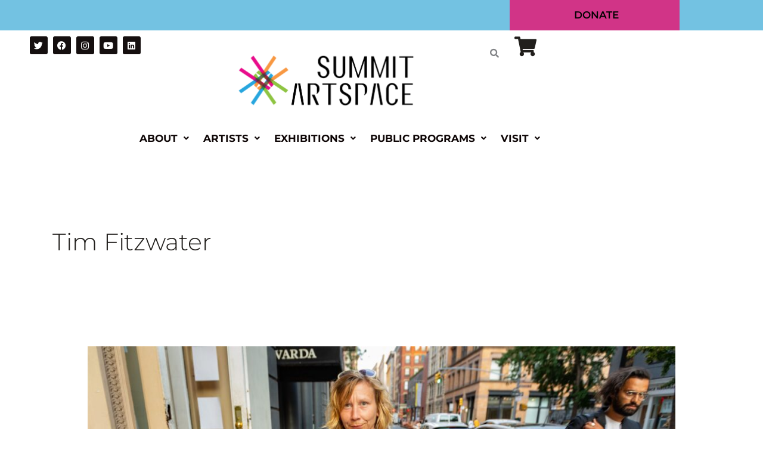

--- FILE ---
content_type: text/html; charset=UTF-8
request_url: https://www.summitartspace.org/tag/tim-fitzwater/page/2/
body_size: 364338
content:
<!DOCTYPE html>
<html lang="en-US">
<head>
<meta charset="UTF-8">
<meta name="viewport" content="width=device-width, initial-scale=1">
<link rel="profile" href="https://gmpg.org/xfn/11">

<meta name='robots' content='index, follow, max-image-preview:large, max-snippet:-1, max-video-preview:-1' />

	<!-- This site is optimized with the Yoast SEO plugin v26.6 - https://yoast.com/wordpress/plugins/seo/ -->
	<title>Tim Fitzwater Archives - Page 2 of 4 - Summit Artspace</title>
	<link rel="canonical" href="https://www.summitartspace.org/tag/tim-fitzwater/page/2/" />
	<link rel="prev" href="https://www.summitartspace.org/tag/tim-fitzwater/" />
	<link rel="next" href="https://www.summitartspace.org/tag/tim-fitzwater/page/3/" />
	<meta property="og:locale" content="en_US" />
	<meta property="og:type" content="article" />
	<meta property="og:title" content="Tim Fitzwater Archives - Page 2 of 4 - Summit Artspace" />
	<meta property="og:url" content="https://www.summitartspace.org/tag/tim-fitzwater/" />
	<meta property="og:site_name" content="Summit Artspace" />
	<meta name="twitter:card" content="summary_large_image" />
	<meta name="twitter:site" content="@AkronAreaArts" />
	<script type="application/ld+json" class="yoast-schema-graph">{"@context":"https://schema.org","@graph":[{"@type":"CollectionPage","@id":"https://www.summitartspace.org/tag/tim-fitzwater/","url":"https://www.summitartspace.org/tag/tim-fitzwater/page/2/","name":"Tim Fitzwater Archives - Page 2 of 4 - Summit Artspace","isPartOf":{"@id":"https://www.summitartspace.org/#website"},"primaryImageOfPage":{"@id":"https://www.summitartspace.org/tag/tim-fitzwater/page/2/#primaryimage"},"image":{"@id":"https://www.summitartspace.org/tag/tim-fitzwater/page/2/#primaryimage"},"thumbnailUrl":"https://www.summitartspace.org/wp-content/uploads/2020/06/show-image-motion-emotion-1-scaled.jpg","breadcrumb":{"@id":"https://www.summitartspace.org/tag/tim-fitzwater/page/2/#breadcrumb"},"inLanguage":"en-US"},{"@type":"ImageObject","inLanguage":"en-US","@id":"https://www.summitartspace.org/tag/tim-fitzwater/page/2/#primaryimage","url":"https://www.summitartspace.org/wp-content/uploads/2020/06/show-image-motion-emotion-1-scaled.jpg","contentUrl":"https://www.summitartspace.org/wp-content/uploads/2020/06/show-image-motion-emotion-1-scaled.jpg","width":2560,"height":1829,"caption":"Motion // Emotion"},{"@type":"BreadcrumbList","@id":"https://www.summitartspace.org/tag/tim-fitzwater/page/2/#breadcrumb","itemListElement":[{"@type":"ListItem","position":1,"name":"Home","item":"https://www.summitartspace.org/"},{"@type":"ListItem","position":2,"name":"Tim Fitzwater"}]},{"@type":"WebSite","@id":"https://www.summitartspace.org/#website","url":"https://www.summitartspace.org/","name":"Summit Artspace","description":"","publisher":{"@id":"https://www.summitartspace.org/#organization"},"potentialAction":[{"@type":"SearchAction","target":{"@type":"EntryPoint","urlTemplate":"https://www.summitartspace.org/?s={search_term_string}"},"query-input":{"@type":"PropertyValueSpecification","valueRequired":true,"valueName":"search_term_string"}}],"inLanguage":"en-US"},{"@type":"Organization","@id":"https://www.summitartspace.org/#organization","name":"Summit Artspace","url":"https://www.summitartspace.org/","logo":{"@type":"ImageObject","inLanguage":"en-US","@id":"https://www.summitartspace.org/#/schema/logo/image/","url":"https://www.summitartspace.org/wp-content/uploads/2021/10/SA-logo-without-tagline-hi-res-01-01.png","contentUrl":"https://www.summitartspace.org/wp-content/uploads/2021/10/SA-logo-without-tagline-hi-res-01-01.png","width":2550,"height":859,"caption":"Summit Artspace"},"image":{"@id":"https://www.summitartspace.org/#/schema/logo/image/"},"sameAs":["https://www.facebook.com/summitartspace/","https://x.com/AkronAreaArts","https://www.instagram.com/summitartspace/?hl=en","https://www.youtube.com/channel/UCnDn7txg2XcBcwpd9sYUCrg"]}]}</script>
	<!-- / Yoast SEO plugin. -->


<link rel='dns-prefetch' href='//www.googletagmanager.com' />
<link rel='dns-prefetch' href='//fonts.googleapis.com' />
<link rel="alternate" type="application/rss+xml" title="Summit Artspace &raquo; Feed" href="https://www.summitartspace.org/feed/" />
<link rel="alternate" type="application/rss+xml" title="Summit Artspace &raquo; Comments Feed" href="https://www.summitartspace.org/comments/feed/" />
<link rel="alternate" type="text/calendar" title="Summit Artspace &raquo; iCal Feed" href="https://www.summitartspace.org/events/?ical=1" />
<link rel="alternate" type="application/rss+xml" title="Summit Artspace &raquo; Tim Fitzwater Tag Feed" href="https://www.summitartspace.org/tag/tim-fitzwater/feed/" />
<style id='wp-img-auto-sizes-contain-inline-css'>
img:is([sizes=auto i],[sizes^="auto," i]){contain-intrinsic-size:3000px 1500px}
/*# sourceURL=wp-img-auto-sizes-contain-inline-css */
</style>
<link rel='stylesheet' id='astra-theme-css-css' href='https://www.summitartspace.org/wp-content/themes/astra/assets/css/minified/main.min.css?ver=4.11.18' media='all' />
<style id='astra-theme-css-inline-css'>
.ast-no-sidebar .entry-content .alignfull {margin-left: calc( -50vw + 50%);margin-right: calc( -50vw + 50%);max-width: 100vw;width: 100vw;}.ast-no-sidebar .entry-content .alignwide {margin-left: calc(-41vw + 50%);margin-right: calc(-41vw + 50%);max-width: unset;width: unset;}.ast-no-sidebar .entry-content .alignfull .alignfull,.ast-no-sidebar .entry-content .alignfull .alignwide,.ast-no-sidebar .entry-content .alignwide .alignfull,.ast-no-sidebar .entry-content .alignwide .alignwide,.ast-no-sidebar .entry-content .wp-block-column .alignfull,.ast-no-sidebar .entry-content .wp-block-column .alignwide{width: 100%;margin-left: auto;margin-right: auto;}.wp-block-gallery,.blocks-gallery-grid {margin: 0;}.wp-block-separator {max-width: 100px;}.wp-block-separator.is-style-wide,.wp-block-separator.is-style-dots {max-width: none;}.entry-content .has-2-columns .wp-block-column:first-child {padding-right: 10px;}.entry-content .has-2-columns .wp-block-column:last-child {padding-left: 10px;}@media (max-width: 782px) {.entry-content .wp-block-columns .wp-block-column {flex-basis: 100%;}.entry-content .has-2-columns .wp-block-column:first-child {padding-right: 0;}.entry-content .has-2-columns .wp-block-column:last-child {padding-left: 0;}}body .entry-content .wp-block-latest-posts {margin-left: 0;}body .entry-content .wp-block-latest-posts li {list-style: none;}.ast-no-sidebar .ast-container .entry-content .wp-block-latest-posts {margin-left: 0;}.ast-header-break-point .entry-content .alignwide {margin-left: auto;margin-right: auto;}.entry-content .blocks-gallery-item img {margin-bottom: auto;}.wp-block-pullquote {border-top: 4px solid #555d66;border-bottom: 4px solid #555d66;color: #40464d;}:root{--ast-post-nav-space:0;--ast-container-default-xlg-padding:6.67em;--ast-container-default-lg-padding:5.67em;--ast-container-default-slg-padding:4.34em;--ast-container-default-md-padding:3.34em;--ast-container-default-sm-padding:6.67em;--ast-container-default-xs-padding:2.4em;--ast-container-default-xxs-padding:1.4em;--ast-code-block-background:#EEEEEE;--ast-comment-inputs-background:#FAFAFA;--ast-normal-container-width:1200px;--ast-narrow-container-width:750px;--ast-blog-title-font-weight:normal;--ast-blog-meta-weight:inherit;--ast-global-color-primary:var(--ast-global-color-5);--ast-global-color-secondary:var(--ast-global-color-4);--ast-global-color-alternate-background:var(--ast-global-color-7);--ast-global-color-subtle-background:var(--ast-global-color-6);--ast-bg-style-guide:var( --ast-global-color-secondary,--ast-global-color-5 );--ast-shadow-style-guide:0px 0px 4px 0 #00000057;--ast-global-dark-bg-style:#fff;--ast-global-dark-lfs:#fbfbfb;--ast-widget-bg-color:#fafafa;--ast-wc-container-head-bg-color:#fbfbfb;--ast-title-layout-bg:#eeeeee;--ast-search-border-color:#e7e7e7;--ast-lifter-hover-bg:#e6e6e6;--ast-gallery-block-color:#000;--srfm-color-input-label:var(--ast-global-color-2);}html{font-size:100%;}a,.page-title{color:#211f1c;}a:hover,a:focus{color:#e33916;}body,button,input,select,textarea,.ast-button,.ast-custom-button{font-family:'Montserrat',sans-serif;font-weight:400;font-size:16px;font-size:1rem;}blockquote{color:#0a0603;}p,.entry-content p{margin-bottom:1em;}h1,h2,h3,h4,h5,h6,.entry-content :where(h1,h2,h3,h4,h5,h6),.site-title,.site-title a{font-family:'Montserrat',sans-serif;font-weight:600;line-height:1.2em;}.site-title{font-size:35px;font-size:2.1875rem;display:none;}header .custom-logo-link img{max-width:383px;width:383px;}.astra-logo-svg{width:383px;}.site-header .site-description{font-size:15px;font-size:0.9375rem;display:none;}.entry-title{font-size:30px;font-size:1.875rem;}.archive .ast-article-post .ast-article-inner,.blog .ast-article-post .ast-article-inner,.archive .ast-article-post .ast-article-inner:hover,.blog .ast-article-post .ast-article-inner:hover{overflow:hidden;}h1,.entry-content :where(h1){font-size:48px;font-size:3rem;font-weight:600;font-family:'Montserrat',sans-serif;line-height:1.4em;}h2,.entry-content :where(h2){font-size:36px;font-size:2.25rem;font-weight:500;font-family:'Montserrat',sans-serif;line-height:1.3em;}h3,.entry-content :where(h3){font-size:24px;font-size:1.5rem;font-weight:600;font-family:'Montserrat',sans-serif;line-height:1.3em;}h4,.entry-content :where(h4){font-size:18px;font-size:1.125rem;line-height:1.2em;font-family:'Montserrat',sans-serif;}h5,.entry-content :where(h5){font-size:14px;font-size:0.875rem;line-height:1.2em;font-family:'Montserrat',sans-serif;}h6,.entry-content :where(h6){font-size:10px;font-size:0.625rem;line-height:1.25em;font-family:'Montserrat',sans-serif;}::selection{background-color:#e33916;color:#ffffff;}body,h1,h2,h3,h4,h5,h6,.entry-title a,.entry-content :where(h1,h2,h3,h4,h5,h6){color:#55514e;}.tagcloud a:hover,.tagcloud a:focus,.tagcloud a.current-item{color:#ffffff;border-color:#211f1c;background-color:#211f1c;}input:focus,input[type="text"]:focus,input[type="email"]:focus,input[type="url"]:focus,input[type="password"]:focus,input[type="reset"]:focus,input[type="search"]:focus,textarea:focus{border-color:#211f1c;}input[type="radio"]:checked,input[type=reset],input[type="checkbox"]:checked,input[type="checkbox"]:hover:checked,input[type="checkbox"]:focus:checked,input[type=range]::-webkit-slider-thumb{border-color:#211f1c;background-color:#211f1c;box-shadow:none;}.site-footer a:hover + .post-count,.site-footer a:focus + .post-count{background:#211f1c;border-color:#211f1c;}.single .nav-links .nav-previous,.single .nav-links .nav-next{color:#211f1c;}.entry-meta,.entry-meta *{line-height:1.45;color:#211f1c;}.entry-meta a:not(.ast-button):hover,.entry-meta a:not(.ast-button):hover *,.entry-meta a:not(.ast-button):focus,.entry-meta a:not(.ast-button):focus *,.page-links > .page-link,.page-links .page-link:hover,.post-navigation a:hover{color:#e33916;}#cat option,.secondary .calendar_wrap thead a,.secondary .calendar_wrap thead a:visited{color:#211f1c;}.secondary .calendar_wrap #today,.ast-progress-val span{background:#211f1c;}.secondary a:hover + .post-count,.secondary a:focus + .post-count{background:#211f1c;border-color:#211f1c;}.calendar_wrap #today > a{color:#ffffff;}.page-links .page-link,.single .post-navigation a{color:#211f1c;}.ast-search-menu-icon .search-form button.search-submit{padding:0 4px;}.ast-search-menu-icon form.search-form{padding-right:0;}.ast-search-menu-icon.slide-search input.search-field{width:0;}.ast-header-search .ast-search-menu-icon.ast-dropdown-active .search-form,.ast-header-search .ast-search-menu-icon.ast-dropdown-active .search-field:focus{transition:all 0.2s;}.search-form input.search-field:focus{outline:none;}.widget-title,.widget .wp-block-heading{font-size:22px;font-size:1.375rem;color:#55514e;}.single .ast-author-details .author-title{color:#e33916;}.ast-search-menu-icon.slide-search a:focus-visible:focus-visible,.astra-search-icon:focus-visible,#close:focus-visible,a:focus-visible,.ast-menu-toggle:focus-visible,.site .skip-link:focus-visible,.wp-block-loginout input:focus-visible,.wp-block-search.wp-block-search__button-inside .wp-block-search__inside-wrapper,.ast-header-navigation-arrow:focus-visible,.ast-orders-table__row .ast-orders-table__cell:focus-visible,a#ast-apply-coupon:focus-visible,#ast-apply-coupon:focus-visible,#close:focus-visible,.button.search-submit:focus-visible,#search_submit:focus,.normal-search:focus-visible,.ast-header-account-wrap:focus-visible,.astra-cart-drawer-close:focus,.ast-single-variation:focus,.ast-button:focus{outline-style:dotted;outline-color:inherit;outline-width:thin;}input:focus,input[type="text"]:focus,input[type="email"]:focus,input[type="url"]:focus,input[type="password"]:focus,input[type="reset"]:focus,input[type="search"]:focus,input[type="number"]:focus,textarea:focus,.wp-block-search__input:focus,[data-section="section-header-mobile-trigger"] .ast-button-wrap .ast-mobile-menu-trigger-minimal:focus,.ast-mobile-popup-drawer.active .menu-toggle-close:focus,#ast-scroll-top:focus,#coupon_code:focus,#ast-coupon-code:focus{border-style:dotted;border-color:inherit;border-width:thin;}input{outline:none;}.ast-logo-title-inline .site-logo-img{padding-right:1em;}.site-logo-img img{ transition:all 0.2s linear;}body .ast-oembed-container *{position:absolute;top:0;width:100%;height:100%;left:0;}body .wp-block-embed-pocket-casts .ast-oembed-container *{position:unset;}.ast-single-post-featured-section + article {margin-top: 2em;}.site-content .ast-single-post-featured-section img {width: 100%;overflow: hidden;object-fit: cover;}.site > .ast-single-related-posts-container {margin-top: 0;}@media (min-width: 922px) {.ast-desktop .ast-container--narrow {max-width: var(--ast-narrow-container-width);margin: 0 auto;}}@media (max-width:921.9px){#ast-desktop-header{display:none;}}@media (min-width:922px){#ast-mobile-header{display:none;}}.wp-block-buttons.aligncenter{justify-content:center;}@media (min-width:1200px){.ast-separate-container.ast-right-sidebar .entry-content .wp-block-image.alignfull,.ast-separate-container.ast-left-sidebar .entry-content .wp-block-image.alignfull,.ast-separate-container.ast-right-sidebar .entry-content .wp-block-cover.alignfull,.ast-separate-container.ast-left-sidebar .entry-content .wp-block-cover.alignfull{margin-left:-6.67em;margin-right:-6.67em;max-width:unset;width:unset;}.ast-separate-container.ast-right-sidebar .entry-content .wp-block-image.alignwide,.ast-separate-container.ast-left-sidebar .entry-content .wp-block-image.alignwide,.ast-separate-container.ast-right-sidebar .entry-content .wp-block-cover.alignwide,.ast-separate-container.ast-left-sidebar .entry-content .wp-block-cover.alignwide{margin-left:-20px;margin-right:-20px;max-width:unset;width:unset;}}@media (min-width:1200px){.wp-block-group .has-background{padding:20px;}}@media (min-width:1200px){.ast-no-sidebar.ast-separate-container .entry-content .wp-block-group.alignwide,.ast-no-sidebar.ast-separate-container .entry-content .wp-block-cover.alignwide{margin-left:-20px;margin-right:-20px;padding-left:20px;padding-right:20px;}.ast-no-sidebar.ast-separate-container .entry-content .wp-block-cover.alignfull,.ast-no-sidebar.ast-separate-container .entry-content .wp-block-group.alignfull{margin-left:-6.67em;margin-right:-6.67em;padding-left:6.67em;padding-right:6.67em;}}@media (min-width:1200px){.wp-block-cover-image.alignwide .wp-block-cover__inner-container,.wp-block-cover.alignwide .wp-block-cover__inner-container,.wp-block-cover-image.alignfull .wp-block-cover__inner-container,.wp-block-cover.alignfull .wp-block-cover__inner-container{width:100%;}}.wp-block-columns{margin-bottom:unset;}.wp-block-image.size-full{margin:2rem 0;}.wp-block-separator.has-background{padding:0;}.wp-block-gallery{margin-bottom:1.6em;}.wp-block-group{padding-top:4em;padding-bottom:4em;}.wp-block-group__inner-container .wp-block-columns:last-child,.wp-block-group__inner-container :last-child,.wp-block-table table{margin-bottom:0;}.blocks-gallery-grid{width:100%;}.wp-block-navigation-link__content{padding:5px 0;}.wp-block-group .wp-block-group .has-text-align-center,.wp-block-group .wp-block-column .has-text-align-center{max-width:100%;}.has-text-align-center{margin:0 auto;}@media (min-width:1200px){.wp-block-cover__inner-container,.alignwide .wp-block-group__inner-container,.alignfull .wp-block-group__inner-container{max-width:1200px;margin:0 auto;}.wp-block-group.alignnone,.wp-block-group.aligncenter,.wp-block-group.alignleft,.wp-block-group.alignright,.wp-block-group.alignwide,.wp-block-columns.alignwide{margin:2rem 0 1rem 0;}}@media (max-width:1200px){.wp-block-group{padding:3em;}.wp-block-group .wp-block-group{padding:1.5em;}.wp-block-columns,.wp-block-column{margin:1rem 0;}}@media (min-width:921px){.wp-block-columns .wp-block-group{padding:2em;}}@media (max-width:544px){.wp-block-cover-image .wp-block-cover__inner-container,.wp-block-cover .wp-block-cover__inner-container{width:unset;}.wp-block-cover,.wp-block-cover-image{padding:2em 0;}.wp-block-group,.wp-block-cover{padding:2em;}.wp-block-media-text__media img,.wp-block-media-text__media video{width:unset;max-width:100%;}.wp-block-media-text.has-background .wp-block-media-text__content{padding:1em;}}.wp-block-image.aligncenter{margin-left:auto;margin-right:auto;}.wp-block-table.aligncenter{margin-left:auto;margin-right:auto;}@media (min-width:544px){.entry-content .wp-block-media-text.has-media-on-the-right .wp-block-media-text__content{padding:0 8% 0 0;}.entry-content .wp-block-media-text .wp-block-media-text__content{padding:0 0 0 8%;}.ast-plain-container .site-content .entry-content .has-custom-content-position.is-position-bottom-left > *,.ast-plain-container .site-content .entry-content .has-custom-content-position.is-position-bottom-right > *,.ast-plain-container .site-content .entry-content .has-custom-content-position.is-position-top-left > *,.ast-plain-container .site-content .entry-content .has-custom-content-position.is-position-top-right > *,.ast-plain-container .site-content .entry-content .has-custom-content-position.is-position-center-right > *,.ast-plain-container .site-content .entry-content .has-custom-content-position.is-position-center-left > *{margin:0;}}@media (max-width:544px){.entry-content .wp-block-media-text .wp-block-media-text__content{padding:8% 0;}.wp-block-media-text .wp-block-media-text__media img{width:auto;max-width:100%;}}.wp-block-button.is-style-outline .wp-block-button__link{border-color:#e2e0df;border-top-width:2px;border-right-width:2px;border-bottom-width:2px;border-left-width:2px;}div.wp-block-button.is-style-outline > .wp-block-button__link:not(.has-text-color),div.wp-block-button.wp-block-button__link.is-style-outline:not(.has-text-color){color:#e2e0df;}.wp-block-button.is-style-outline .wp-block-button__link:hover,.wp-block-buttons .wp-block-button.is-style-outline .wp-block-button__link:focus,.wp-block-buttons .wp-block-button.is-style-outline > .wp-block-button__link:not(.has-text-color):hover,.wp-block-buttons .wp-block-button.wp-block-button__link.is-style-outline:not(.has-text-color):hover{color:#211f1c;background-color:rgba(255,255,255,0);border-color:#e33916;}.post-page-numbers.current .page-link,.ast-pagination .page-numbers.current{color:#ffffff;border-color:#e33916;background-color:#e33916;}@media (max-width:921px){.wp-block-button.is-style-outline .wp-block-button__link{padding-top:calc(15px - 2px);padding-right:calc(30px - 2px);padding-bottom:calc(15px - 2px);padding-left:calc(30px - 2px);}}@media (max-width:544px){.wp-block-button.is-style-outline .wp-block-button__link{padding-top:calc(15px - 2px);padding-right:calc(30px - 2px);padding-bottom:calc(15px - 2px);padding-left:calc(30px - 2px);}}@media (min-width:544px){.entry-content > .alignleft{margin-right:20px;}.entry-content > .alignright{margin-left:20px;}.wp-block-group.has-background{padding:20px;}}.wp-block-buttons .wp-block-button.is-style-outline .wp-block-button__link.wp-element-button,.ast-outline-button,.wp-block-uagb-buttons-child .uagb-buttons-repeater.ast-outline-button{border-color:#e2e0df;border-top-width:2px;border-right-width:2px;border-bottom-width:2px;border-left-width:2px;font-family:inherit;font-weight:600;font-size:14px;font-size:0.875rem;line-height:1em;border-top-left-radius:2px;border-top-right-radius:2px;border-bottom-right-radius:2px;border-bottom-left-radius:2px;}.wp-block-buttons .wp-block-button.is-style-outline > .wp-block-button__link:not(.has-text-color),.wp-block-buttons .wp-block-button.wp-block-button__link.is-style-outline:not(.has-text-color),.ast-outline-button{color:#e2e0df;}.wp-block-button.is-style-outline .wp-block-button__link:hover,.wp-block-buttons .wp-block-button.is-style-outline .wp-block-button__link:focus,.wp-block-buttons .wp-block-button.is-style-outline > .wp-block-button__link:not(.has-text-color):hover,.wp-block-buttons .wp-block-button.wp-block-button__link.is-style-outline:not(.has-text-color):hover,.ast-outline-button:hover,.ast-outline-button:focus,.wp-block-uagb-buttons-child .uagb-buttons-repeater.ast-outline-button:hover,.wp-block-uagb-buttons-child .uagb-buttons-repeater.ast-outline-button:focus{color:#211f1c;background-color:rgba(255,255,255,0);border-color:#e33916;}.wp-block-button .wp-block-button__link.wp-element-button.is-style-outline:not(.has-background),.wp-block-button.is-style-outline>.wp-block-button__link.wp-element-button:not(.has-background),.ast-outline-button{background-color:rgba(255,255,255,0);}@media (max-width:921px){.wp-block-buttons .wp-block-button.is-style-outline .wp-block-button__link.wp-element-button,.ast-outline-button,.wp-block-uagb-buttons-child .uagb-buttons-repeater.ast-outline-button{font-size:14px;font-size:0.875rem;}}@media (max-width:544px){.wp-block-buttons .wp-block-button.is-style-outline .wp-block-button__link.wp-element-button,.ast-outline-button,.wp-block-uagb-buttons-child .uagb-buttons-repeater.ast-outline-button{font-size:13px;font-size:0.8125rem;}}.entry-content[data-ast-blocks-layout] > figure{margin-bottom:1em;}.elementor-widget-container .elementor-loop-container .e-loop-item[data-elementor-type="loop-item"]{width:100%;}@media (max-width:921px){.ast-left-sidebar #content > .ast-container{display:flex;flex-direction:column-reverse;width:100%;}.ast-separate-container .ast-article-post,.ast-separate-container .ast-article-single{padding:1.5em 2.14em;}.ast-author-box img.avatar{margin:20px 0 0 0;}}@media (min-width:922px){.ast-separate-container.ast-right-sidebar #primary,.ast-separate-container.ast-left-sidebar #primary{border:0;}.search-no-results.ast-separate-container #primary{margin-bottom:4em;}}.wp-block-button .wp-block-button__link{color:#211f1c;}.wp-block-button .wp-block-button__link:hover,.wp-block-button .wp-block-button__link:focus{color:#211f1c;background-color:rgba(255,255,255,0);border-color:#e33916;}.elementor-widget-heading h1.elementor-heading-title{line-height:1.4em;}.elementor-widget-heading h2.elementor-heading-title{line-height:1.3em;}.elementor-widget-heading h3.elementor-heading-title{line-height:1.3em;}.elementor-widget-heading h4.elementor-heading-title{line-height:1.2em;}.elementor-widget-heading h5.elementor-heading-title{line-height:1.2em;}.elementor-widget-heading h6.elementor-heading-title{line-height:1.25em;}.wp-block-button .wp-block-button__link{border:none;background-color:rgba(255,255,255,0);color:#211f1c;font-family:inherit;font-weight:600;line-height:1em;text-transform:uppercase;letter-spacing:2px;font-size:14px;font-size:0.875rem;padding:15px 30px;border-top-left-radius:2px;border-top-right-radius:2px;border-bottom-right-radius:2px;border-bottom-left-radius:2px;}.wp-block-button.is-style-outline .wp-block-button__link{border-style:solid;border-top-width:2px;border-right-width:2px;border-left-width:2px;border-bottom-width:2px;border-color:#e2e0df;padding-top:calc(15px - 2px);padding-right:calc(30px - 2px);padding-bottom:calc(15px - 2px);padding-left:calc(30px - 2px);}@media (max-width:921px){.wp-block-button .wp-block-button__link{font-size:14px;font-size:0.875rem;border:none;padding:15px 30px;}.wp-block-button.is-style-outline .wp-block-button__link{padding-top:calc(15px - 2px);padding-right:calc(30px - 2px);padding-bottom:calc(15px - 2px);padding-left:calc(30px - 2px);}}@media (max-width:544px){.wp-block-button .wp-block-button__link{font-size:13px;font-size:0.8125rem;border:none;padding:15px 30px;}.wp-block-button.is-style-outline .wp-block-button__link{padding-top:calc(15px - 2px);padding-right:calc(30px - 2px);padding-bottom:calc(15px - 2px);padding-left:calc(30px - 2px);}}.menu-toggle,button,.ast-button,.ast-custom-button,.button,input#submit,input[type="button"],input[type="submit"],input[type="reset"]{border-style:solid;border-top-width:0;border-right-width:0;border-left-width:0;border-bottom-width:2px;color:#211f1c;border-color:#e2e0df;background-color:rgba(255,255,255,0);padding-top:12px;padding-right:0px;padding-bottom:12px;padding-left:0px;font-family:inherit;font-weight:600;font-size:14px;font-size:0.875rem;line-height:1em;text-transform:uppercase;letter-spacing:2px;border-top-left-radius:2px;border-top-right-radius:2px;border-bottom-right-radius:2px;border-bottom-left-radius:2px;}button:focus,.menu-toggle:hover,button:hover,.ast-button:hover,.ast-custom-button:hover .button:hover,.ast-custom-button:hover ,input[type=reset]:hover,input[type=reset]:focus,input#submit:hover,input#submit:focus,input[type="button"]:hover,input[type="button"]:focus,input[type="submit"]:hover,input[type="submit"]:focus{color:#211f1c;background-color:rgba(255,255,255,0);border-color:#e33916;}@media (max-width:921px){.menu-toggle,button,.ast-button,.ast-custom-button,.button,input#submit,input[type="button"],input[type="submit"],input[type="reset"]{font-size:14px;font-size:0.875rem;}}@media (max-width:544px){.menu-toggle,button,.ast-button,.ast-custom-button,.button,input#submit,input[type="button"],input[type="submit"],input[type="reset"]{font-size:13px;font-size:0.8125rem;}}@media (max-width:921px){.menu-toggle,button,.ast-button,.button,input#submit,input[type="button"],input[type="submit"],input[type="reset"]{font-size:14px;font-size:0.875rem;}.ast-mobile-header-stack .main-header-bar .ast-search-menu-icon{display:inline-block;}.ast-header-break-point.ast-header-custom-item-outside .ast-mobile-header-stack .main-header-bar .ast-search-icon{margin:0;}.ast-comment-avatar-wrap img{max-width:2.5em;}.ast-comment-meta{padding:0 1.8888em 1.3333em;}.ast-separate-container .ast-comment-list li.depth-1{padding:1.5em 2.14em;}.ast-separate-container .comment-respond{padding:2em 2.14em;}}@media (min-width:544px){.ast-container{max-width:100%;}}@media (max-width:544px){.ast-separate-container .ast-article-post,.ast-separate-container .ast-article-single,.ast-separate-container .comments-title,.ast-separate-container .ast-archive-description{padding:1.5em 1em;}.ast-separate-container #content .ast-container{padding-left:0.54em;padding-right:0.54em;}.ast-separate-container .ast-comment-list .bypostauthor{padding:.5em;}.ast-search-menu-icon.ast-dropdown-active .search-field{width:170px;}.menu-toggle,button,.ast-button,.button,input#submit,input[type="button"],input[type="submit"],input[type="reset"]{font-size:13px;font-size:0.8125rem;}} #ast-mobile-header .ast-site-header-cart-li a{pointer-events:none;}body,.ast-separate-container{background-color:#ffffff;background-image:none;}.ast-no-sidebar.ast-separate-container .entry-content .alignfull {margin-left: -6.67em;margin-right: -6.67em;width: auto;}@media (max-width: 1200px) {.ast-no-sidebar.ast-separate-container .entry-content .alignfull {margin-left: -2.4em;margin-right: -2.4em;}}@media (max-width: 768px) {.ast-no-sidebar.ast-separate-container .entry-content .alignfull {margin-left: -2.14em;margin-right: -2.14em;}}@media (max-width: 544px) {.ast-no-sidebar.ast-separate-container .entry-content .alignfull {margin-left: -1em;margin-right: -1em;}}.ast-no-sidebar.ast-separate-container .entry-content .alignwide {margin-left: -20px;margin-right: -20px;}.ast-no-sidebar.ast-separate-container .entry-content .wp-block-column .alignfull,.ast-no-sidebar.ast-separate-container .entry-content .wp-block-column .alignwide {margin-left: auto;margin-right: auto;width: 100%;}@media (max-width:921px){.widget-title{font-size:21px;font-size:1.4rem;}body,button,input,select,textarea,.ast-button,.ast-custom-button{font-size:15px;font-size:0.9375rem;}#secondary,#secondary button,#secondary input,#secondary select,#secondary textarea{font-size:15px;font-size:0.9375rem;}.site-title{display:block;}.site-header .site-description{display:none;}h1,.entry-content :where(h1){font-size:64px;}h2,.entry-content :where(h2){font-size:40px;}h3,.entry-content :where(h3){font-size:28px;}h4,.entry-content :where(h4){font-size:22px;font-size:1.375rem;}h5,.entry-content :where(h5){font-size:16px;font-size:1rem;}h6,.entry-content :where(h6){font-size:14px;font-size:0.875rem;}.astra-logo-svg{width:120px;}header .custom-logo-link img,.ast-header-break-point .site-logo-img .custom-mobile-logo-link img{max-width:120px;width:120px;}}@media (max-width:544px){.widget-title{font-size:20px;font-size:1.4285714285714rem;}body,button,input,select,textarea,.ast-button,.ast-custom-button{font-size:14px;font-size:0.875rem;}#secondary,#secondary button,#secondary input,#secondary select,#secondary textarea{font-size:14px;font-size:0.875rem;}.site-title{display:block;}.site-header .site-description{display:none;}h1,.entry-content :where(h1){font-size:48px;}h2,.entry-content :where(h2){font-size:32px;}h3,.entry-content :where(h3){font-size:24px;}h4,.entry-content :where(h4){font-size:20px;font-size:1.25rem;}h5,.entry-content :where(h5){font-size:16px;font-size:1rem;}h6,.entry-content :where(h6){font-size:13px;font-size:0.8125rem;}header .custom-logo-link img,.ast-header-break-point .site-branding img,.ast-header-break-point .custom-logo-link img{max-width:104px;width:104px;}.astra-logo-svg{width:104px;}.ast-header-break-point .site-logo-img .custom-mobile-logo-link img{max-width:104px;}}@media (max-width:544px){html{font-size:100%;}}@media (min-width:922px){.ast-container{max-width:1240px;}}@media (min-width:922px){.site-content .ast-container{display:flex;}}@media (max-width:921px){.site-content .ast-container{flex-direction:column;}}.ast-blog-layout-classic-grid .ast-article-inner{box-shadow:0px 6px 15px -2px rgba(16,24,40,0.05);}.ast-separate-container .ast-blog-layout-classic-grid .ast-article-inner,.ast-plain-container .ast-blog-layout-classic-grid .ast-article-inner{height:100%;}.ast-blog-layout-6-grid .ast-blog-featured-section:before { content: ""; }.cat-links.badge a,.tags-links.badge a {padding: 4px 8px;border-radius: 3px;font-weight: 400;}.cat-links.underline a,.tags-links.underline a{text-decoration: underline;}@media (min-width:922px){.main-header-menu .sub-menu .menu-item.ast-left-align-sub-menu:hover > .sub-menu,.main-header-menu .sub-menu .menu-item.ast-left-align-sub-menu.focus > .sub-menu{margin-left:-0px;}}.site .comments-area{padding-bottom:3em;}.footer-widget-area[data-section^="section-fb-html-"] .ast-builder-html-element{text-align:center;}blockquote {padding: 1.2em;}:root .has-ast-global-color-0-color{color:var(--ast-global-color-0);}:root .has-ast-global-color-0-background-color{background-color:var(--ast-global-color-0);}:root .wp-block-button .has-ast-global-color-0-color{color:var(--ast-global-color-0);}:root .wp-block-button .has-ast-global-color-0-background-color{background-color:var(--ast-global-color-0);}:root .has-ast-global-color-1-color{color:var(--ast-global-color-1);}:root .has-ast-global-color-1-background-color{background-color:var(--ast-global-color-1);}:root .wp-block-button .has-ast-global-color-1-color{color:var(--ast-global-color-1);}:root .wp-block-button .has-ast-global-color-1-background-color{background-color:var(--ast-global-color-1);}:root .has-ast-global-color-2-color{color:var(--ast-global-color-2);}:root .has-ast-global-color-2-background-color{background-color:var(--ast-global-color-2);}:root .wp-block-button .has-ast-global-color-2-color{color:var(--ast-global-color-2);}:root .wp-block-button .has-ast-global-color-2-background-color{background-color:var(--ast-global-color-2);}:root .has-ast-global-color-3-color{color:var(--ast-global-color-3);}:root .has-ast-global-color-3-background-color{background-color:var(--ast-global-color-3);}:root .wp-block-button .has-ast-global-color-3-color{color:var(--ast-global-color-3);}:root .wp-block-button .has-ast-global-color-3-background-color{background-color:var(--ast-global-color-3);}:root .has-ast-global-color-4-color{color:var(--ast-global-color-4);}:root .has-ast-global-color-4-background-color{background-color:var(--ast-global-color-4);}:root .wp-block-button .has-ast-global-color-4-color{color:var(--ast-global-color-4);}:root .wp-block-button .has-ast-global-color-4-background-color{background-color:var(--ast-global-color-4);}:root .has-ast-global-color-5-color{color:var(--ast-global-color-5);}:root .has-ast-global-color-5-background-color{background-color:var(--ast-global-color-5);}:root .wp-block-button .has-ast-global-color-5-color{color:var(--ast-global-color-5);}:root .wp-block-button .has-ast-global-color-5-background-color{background-color:var(--ast-global-color-5);}:root .has-ast-global-color-6-color{color:var(--ast-global-color-6);}:root .has-ast-global-color-6-background-color{background-color:var(--ast-global-color-6);}:root .wp-block-button .has-ast-global-color-6-color{color:var(--ast-global-color-6);}:root .wp-block-button .has-ast-global-color-6-background-color{background-color:var(--ast-global-color-6);}:root .has-ast-global-color-7-color{color:var(--ast-global-color-7);}:root .has-ast-global-color-7-background-color{background-color:var(--ast-global-color-7);}:root .wp-block-button .has-ast-global-color-7-color{color:var(--ast-global-color-7);}:root .wp-block-button .has-ast-global-color-7-background-color{background-color:var(--ast-global-color-7);}:root .has-ast-global-color-8-color{color:var(--ast-global-color-8);}:root .has-ast-global-color-8-background-color{background-color:var(--ast-global-color-8);}:root .wp-block-button .has-ast-global-color-8-color{color:var(--ast-global-color-8);}:root .wp-block-button .has-ast-global-color-8-background-color{background-color:var(--ast-global-color-8);}:root{--ast-global-color-0:#e33916;--ast-global-color-1:#2cd2db;--ast-global-color-2:#211f1c;--ast-global-color-3:#55514e;--ast-global-color-4:#ecf3f3;--ast-global-color-5:#938e8a;--ast-global-color-6:#e2e0df;--ast-global-color-7:#ffffff;--ast-global-color-8:#f8f7f7;}:root {--ast-border-color : #dddddd;}.ast-archive-entry-banner {-js-display: flex;display: flex;flex-direction: column;justify-content: center;text-align: center;position: relative;background: var(--ast-title-layout-bg);}.ast-archive-entry-banner[data-banner-width-type="custom"] {margin: 0 auto;width: 100%;}.ast-archive-entry-banner[data-banner-layout="layout-1"] {background: inherit;padding: 20px 0;text-align: left;}body.archive .ast-archive-description{max-width:1200px;width:100%;text-align:left;padding-top:3em;padding-right:3em;padding-bottom:3em;padding-left:3em;}body.archive .ast-archive-description .ast-archive-title,body.archive .ast-archive-description .ast-archive-title *{font-size:40px;font-size:2.5rem;}body.archive .ast-archive-description > *:not(:last-child){margin-bottom:10px;}@media (max-width:921px){body.archive .ast-archive-description{text-align:left;}}@media (max-width:544px){body.archive .ast-archive-description{text-align:left;}}.ast-breadcrumbs .trail-browse,.ast-breadcrumbs .trail-items,.ast-breadcrumbs .trail-items li{display:inline-block;margin:0;padding:0;border:none;background:inherit;text-indent:0;text-decoration:none;}.ast-breadcrumbs .trail-browse{font-size:inherit;font-style:inherit;font-weight:inherit;color:inherit;}.ast-breadcrumbs .trail-items{list-style:none;}.trail-items li::after{padding:0 0.3em;content:"\00bb";}.trail-items li:last-of-type::after{display:none;}h1,h2,h3,h4,h5,h6,.entry-content :where(h1,h2,h3,h4,h5,h6){color:#211f1c;}@media (max-width:921px){.ast-builder-grid-row-container.ast-builder-grid-row-tablet-3-firstrow .ast-builder-grid-row > *:first-child,.ast-builder-grid-row-container.ast-builder-grid-row-tablet-3-lastrow .ast-builder-grid-row > *:last-child{grid-column:1 / -1;}}@media (max-width:544px){.ast-builder-grid-row-container.ast-builder-grid-row-mobile-3-firstrow .ast-builder-grid-row > *:first-child,.ast-builder-grid-row-container.ast-builder-grid-row-mobile-3-lastrow .ast-builder-grid-row > *:last-child{grid-column:1 / -1;}}.ast-builder-layout-element[data-section="title_tagline"]{display:flex;}@media (max-width:921px){.ast-header-break-point .ast-builder-layout-element[data-section="title_tagline"]{display:flex;}}@media (max-width:544px){.ast-header-break-point .ast-builder-layout-element[data-section="title_tagline"]{display:flex;}}.ast-builder-menu-1{font-family:inherit;font-weight:600;text-transform:uppercase;}.ast-builder-menu-1 .menu-item > .menu-link{font-size:13px;font-size:0.8125rem;padding-left:24px;padding-right:24px;}.ast-builder-menu-1 .sub-menu,.ast-builder-menu-1 .inline-on-mobile .sub-menu{border-top-width:2px;border-bottom-width:0px;border-right-width:0px;border-left-width:0px;border-color:#e33916;border-style:solid;}.ast-builder-menu-1 .sub-menu .sub-menu{top:-2px;}.ast-builder-menu-1 .main-header-menu > .menu-item > .sub-menu,.ast-builder-menu-1 .main-header-menu > .menu-item > .astra-full-megamenu-wrapper{margin-top:0px;}.ast-desktop .ast-builder-menu-1 .main-header-menu > .menu-item > .sub-menu:before,.ast-desktop .ast-builder-menu-1 .main-header-menu > .menu-item > .astra-full-megamenu-wrapper:before{height:calc( 0px + 2px + 5px );}.ast-builder-menu-1 .menu-item.menu-item-has-children > .ast-menu-toggle{right:calc( 24px - 0.907em );}.ast-desktop .ast-builder-menu-1 .menu-item .sub-menu .menu-link{border-style:none;}@media (max-width:921px){.ast-header-break-point .ast-builder-menu-1 .menu-item.menu-item-has-children > .ast-menu-toggle{top:0;}.ast-builder-menu-1 .inline-on-mobile .menu-item.menu-item-has-children > .ast-menu-toggle{right:-15px;}.ast-builder-menu-1 .menu-item-has-children > .menu-link:after{content:unset;}.ast-builder-menu-1 .main-header-menu > .menu-item > .sub-menu,.ast-builder-menu-1 .main-header-menu > .menu-item > .astra-full-megamenu-wrapper{margin-top:0;}}@media (max-width:544px){.ast-header-break-point .ast-builder-menu-1 .menu-item.menu-item-has-children > .ast-menu-toggle{top:0;}.ast-builder-menu-1 .main-header-menu > .menu-item > .sub-menu,.ast-builder-menu-1 .main-header-menu > .menu-item > .astra-full-megamenu-wrapper{margin-top:0;}}.ast-builder-menu-1{display:flex;}@media (max-width:921px){.ast-header-break-point .ast-builder-menu-1{display:flex;}}@media (max-width:544px){.ast-header-break-point .ast-builder-menu-1{display:flex;}}.main-header-bar .main-header-bar-navigation .ast-search-icon {display: block;z-index: 4;position: relative;}.ast-search-icon .ast-icon {z-index: 4;}.ast-search-icon {z-index: 4;position: relative;line-height: normal;}.main-header-bar .ast-search-menu-icon .search-form {background-color: #ffffff;}.ast-search-menu-icon.ast-dropdown-active.slide-search .search-form {visibility: visible;opacity: 1;}.ast-search-menu-icon .search-form {border: 1px solid var(--ast-search-border-color);line-height: normal;padding: 0 3em 0 0;border-radius: 2px;display: inline-block;-webkit-backface-visibility: hidden;backface-visibility: hidden;position: relative;color: inherit;background-color: #fff;}.ast-search-menu-icon .astra-search-icon {-js-display: flex;display: flex;line-height: normal;}.ast-search-menu-icon .astra-search-icon:focus {outline: none;}.ast-search-menu-icon .search-field {border: none;background-color: transparent;transition: all .3s;border-radius: inherit;color: inherit;font-size: inherit;width: 0;color: #757575;}.ast-search-menu-icon .search-submit {display: none;background: none;border: none;font-size: 1.3em;color: #757575;}.ast-search-menu-icon.ast-dropdown-active {visibility: visible;opacity: 1;position: relative;}.ast-search-menu-icon.ast-dropdown-active .search-field,.ast-dropdown-active.ast-search-menu-icon.slide-search input.search-field {width: 235px;}.ast-header-search .ast-search-menu-icon.slide-search .search-form,.ast-header-search .ast-search-menu-icon.ast-inline-search .search-form {-js-display: flex;display: flex;align-items: center;}.ast-search-menu-icon.ast-inline-search .search-field {width : 100%;padding : 0.60em;padding-right : 5.5em;transition: all 0.2s;}.site-header-section-left .ast-search-menu-icon.slide-search .search-form {padding-left: 2em;padding-right: unset;left: -1em;right: unset;}.site-header-section-left .ast-search-menu-icon.slide-search .search-form .search-field {margin-right: unset;}.ast-search-menu-icon.slide-search .search-form {-webkit-backface-visibility: visible;backface-visibility: visible;visibility: hidden;opacity: 0;transition: all .2s;position: absolute;z-index: 3;right: -1em;top: 50%;transform: translateY(-50%);}.ast-header-search .ast-search-menu-icon .search-form .search-field:-ms-input-placeholder,.ast-header-search .ast-search-menu-icon .search-form .search-field:-ms-input-placeholder{opacity:0.5;}.ast-header-search .ast-search-menu-icon.slide-search .search-form,.ast-header-search .ast-search-menu-icon.ast-inline-search .search-form{-js-display:flex;display:flex;align-items:center;}.ast-builder-layout-element.ast-header-search{height:auto;}.ast-header-search .astra-search-icon{font-size:18px;}.ast-hfb-header .site-header-section > .ast-header-search,.ast-hfb-header .ast-header-search{margin-right:20px;}@media (max-width:921px){.ast-header-search .astra-search-icon{font-size:18px;}}@media (max-width:544px){.ast-header-search .astra-search-icon{font-size:18px;}}.ast-header-search{display:flex;}@media (max-width:921px){.ast-header-break-point .ast-header-search{display:flex;}}@media (max-width:544px){.ast-header-break-point .ast-header-search{display:flex;}}.ast-social-stack-desktop .ast-builder-social-element,.ast-social-stack-tablet .ast-builder-social-element,.ast-social-stack-mobile .ast-builder-social-element {margin-top: 6px;margin-bottom: 6px;}.social-show-label-true .ast-builder-social-element {width: auto;padding: 0 0.4em;}[data-section^="section-fb-social-icons-"] .footer-social-inner-wrap {text-align: center;}.ast-footer-social-wrap {width: 100%;}.ast-footer-social-wrap .ast-builder-social-element:first-child {margin-left: 0;}.ast-footer-social-wrap .ast-builder-social-element:last-child {margin-right: 0;}.ast-header-social-wrap .ast-builder-social-element:first-child {margin-left: 0;}.ast-header-social-wrap .ast-builder-social-element:last-child {margin-right: 0;}.ast-builder-social-element {line-height: 1;color: var(--ast-global-color-2);background: transparent;vertical-align: middle;transition: all 0.01s;margin-left: 6px;margin-right: 6px;justify-content: center;align-items: center;}.ast-builder-social-element .social-item-label {padding-left: 6px;}.ast-header-social-1-wrap .ast-builder-social-element,.ast-header-social-1-wrap .social-show-label-true .ast-builder-social-element{margin-left:12px;margin-right:12px;}.ast-header-social-1-wrap .ast-builder-social-element svg{width:16px;height:16px;}@media (max-width:921px){.ast-header-social-1-wrap .ast-builder-social-element{margin-left:17.5px;margin-right:17.5px;}.ast-header-social-1-wrap{margin-top:20px;margin-bottom:20px;margin-left:20px;margin-right:20px;}}.ast-builder-layout-element[data-section="section-hb-social-icons-1"]{display:flex;}@media (max-width:921px){.ast-header-break-point .ast-builder-layout-element[data-section="section-hb-social-icons-1"]{display:flex;}}@media (max-width:544px){.ast-header-break-point .ast-builder-layout-element[data-section="section-hb-social-icons-1"]{display:flex;}}.ast-builder-html-element img.alignnone{display:inline-block;}.ast-builder-html-element p:first-child{margin-top:0;}.ast-builder-html-element p:last-child{margin-bottom:0;}.ast-header-break-point .main-header-bar .ast-builder-html-element{line-height:1.85714285714286;}.footer-widget-area[data-section="section-fb-html-1"]{display:block;}@media (max-width:921px){.ast-header-break-point .footer-widget-area[data-section="section-fb-html-1"]{display:block;}}@media (max-width:544px){.ast-header-break-point .footer-widget-area[data-section="section-fb-html-1"]{display:block;}}.footer-widget-area[data-section="section-fb-html-2"] .ast-builder-html-element{color:var(--ast-global-color-5);font-size:14px;font-size:0.875rem;}@media (max-width:544px){.footer-widget-area[data-section="section-fb-html-2"] .ast-builder-html-element{font-size:13px;font-size:0.8125rem;}}.footer-widget-area[data-section="section-fb-html-2"]{font-size:14px;font-size:0.875rem;}@media (max-width:544px){.footer-widget-area[data-section="section-fb-html-2"]{font-size:13px;font-size:0.8125rem;}}.footer-widget-area[data-section="section-fb-html-2"]{display:block;}@media (max-width:921px){.ast-header-break-point .footer-widget-area[data-section="section-fb-html-2"]{display:block;}}@media (max-width:544px){.ast-header-break-point .footer-widget-area[data-section="section-fb-html-2"]{display:block;}}.footer-widget-area[data-section="section-fb-html-1"] .ast-builder-html-element{text-align:center;}@media (max-width:921px){.footer-widget-area[data-section="section-fb-html-1"] .ast-builder-html-element{text-align:center;}}@media (max-width:544px){.footer-widget-area[data-section="section-fb-html-1"] .ast-builder-html-element{text-align:center;}}.footer-widget-area[data-section="section-fb-html-2"] .ast-builder-html-element{text-align:right;}@media (max-width:921px){.footer-widget-area[data-section="section-fb-html-2"] .ast-builder-html-element{text-align:right;}}@media (max-width:544px){.footer-widget-area[data-section="section-fb-html-2"] .ast-builder-html-element{text-align:center;}}.ast-footer-copyright{text-align:left;}.ast-footer-copyright.site-footer-focus-item {color:var(--ast-global-color-5);}@media (max-width:921px){.ast-footer-copyright{text-align:left;}}@media (max-width:544px){.ast-footer-copyright{text-align:center;}}.ast-footer-copyright.site-footer-focus-item {font-size:14px;font-size:0.875rem;}@media (max-width:544px){.ast-footer-copyright.site-footer-focus-item {font-size:13px;font-size:0.8125rem;}}.ast-footer-copyright.ast-builder-layout-element{display:flex;}@media (max-width:921px){.ast-header-break-point .ast-footer-copyright.ast-builder-layout-element{display:flex;}}@media (max-width:544px){.ast-header-break-point .ast-footer-copyright.ast-builder-layout-element{display:flex;}}.ast-social-stack-desktop .ast-builder-social-element,.ast-social-stack-tablet .ast-builder-social-element,.ast-social-stack-mobile .ast-builder-social-element {margin-top: 6px;margin-bottom: 6px;}.social-show-label-true .ast-builder-social-element {width: auto;padding: 0 0.4em;}[data-section^="section-fb-social-icons-"] .footer-social-inner-wrap {text-align: center;}.ast-footer-social-wrap {width: 100%;}.ast-footer-social-wrap .ast-builder-social-element:first-child {margin-left: 0;}.ast-footer-social-wrap .ast-builder-social-element:last-child {margin-right: 0;}.ast-header-social-wrap .ast-builder-social-element:first-child {margin-left: 0;}.ast-header-social-wrap .ast-builder-social-element:last-child {margin-right: 0;}.ast-builder-social-element {line-height: 1;color: var(--ast-global-color-2);background: transparent;vertical-align: middle;transition: all 0.01s;margin-left: 6px;margin-right: 6px;justify-content: center;align-items: center;}.ast-builder-social-element .social-item-label {padding-left: 6px;}.ast-footer-social-1-wrap .ast-builder-social-element,.ast-footer-social-1-wrap .social-show-label-true .ast-builder-social-element{margin-left:12px;margin-right:12px;}.ast-footer-social-1-wrap .ast-builder-social-element svg{width:18px;height:18px;}[data-section="section-fb-social-icons-1"] .footer-social-inner-wrap{text-align:center;}@media (max-width:921px){[data-section="section-fb-social-icons-1"] .footer-social-inner-wrap{text-align:center;}}@media (max-width:544px){[data-section="section-fb-social-icons-1"] .footer-social-inner-wrap{text-align:center;}}.ast-builder-layout-element[data-section="section-fb-social-icons-1"]{display:flex;}@media (max-width:921px){.ast-header-break-point .ast-builder-layout-element[data-section="section-fb-social-icons-1"]{display:flex;}}@media (max-width:544px){.ast-header-break-point .ast-builder-layout-element[data-section="section-fb-social-icons-1"]{display:flex;}}.site-above-footer-wrap{padding-top:20px;padding-bottom:20px;}.site-above-footer-wrap[data-section="section-above-footer-builder"]{background-color:rgba(0,0,0,0);background-image:none;min-height:60px;}.site-above-footer-wrap[data-section="section-above-footer-builder"] .ast-builder-grid-row{max-width:1200px;min-height:60px;margin-left:auto;margin-right:auto;}.site-above-footer-wrap[data-section="section-above-footer-builder"] .ast-builder-grid-row,.site-above-footer-wrap[data-section="section-above-footer-builder"] .site-footer-section{align-items:flex-start;}.site-above-footer-wrap[data-section="section-above-footer-builder"].ast-footer-row-inline .site-footer-section{display:flex;margin-bottom:0;}.ast-builder-grid-row-full .ast-builder-grid-row{grid-template-columns:1fr;}@media (max-width:921px){.site-above-footer-wrap[data-section="section-above-footer-builder"].ast-footer-row-tablet-inline .site-footer-section{display:flex;margin-bottom:0;}.site-above-footer-wrap[data-section="section-above-footer-builder"].ast-footer-row-tablet-stack .site-footer-section{display:block;margin-bottom:10px;}.ast-builder-grid-row-container.ast-builder-grid-row-tablet-full .ast-builder-grid-row{grid-template-columns:1fr;}}@media (max-width:544px){.site-above-footer-wrap[data-section="section-above-footer-builder"].ast-footer-row-mobile-inline .site-footer-section{display:flex;margin-bottom:0;}.site-above-footer-wrap[data-section="section-above-footer-builder"].ast-footer-row-mobile-stack .site-footer-section{display:block;margin-bottom:10px;}.ast-builder-grid-row-container.ast-builder-grid-row-mobile-full .ast-builder-grid-row{grid-template-columns:1fr;}}.site-above-footer-wrap[data-section="section-above-footer-builder"]{padding-top:96px;padding-bottom:64px;padding-left:40px;padding-right:40px;}.site-above-footer-wrap[data-section="section-above-footer-builder"]{display:grid;}@media (max-width:921px){.ast-header-break-point .site-above-footer-wrap[data-section="section-above-footer-builder"]{display:grid;}}@media (max-width:544px){.ast-header-break-point .site-above-footer-wrap[data-section="section-above-footer-builder"]{display:grid;}}.site-primary-footer-wrap{padding-top:45px;padding-bottom:45px;}.site-primary-footer-wrap[data-section="section-primary-footer-builder"]{background-color:rgba(0,0,0,0);background-image:none;}.site-primary-footer-wrap[data-section="section-primary-footer-builder"] .ast-builder-grid-row{max-width:1200px;margin-left:auto;margin-right:auto;}.site-primary-footer-wrap[data-section="section-primary-footer-builder"] .ast-builder-grid-row,.site-primary-footer-wrap[data-section="section-primary-footer-builder"] .site-footer-section{align-items:flex-start;}.site-primary-footer-wrap[data-section="section-primary-footer-builder"].ast-footer-row-inline .site-footer-section{display:flex;margin-bottom:0;}.ast-builder-grid-row-2-equal .ast-builder-grid-row{grid-template-columns:repeat( 2,1fr );}@media (max-width:921px){.site-primary-footer-wrap[data-section="section-primary-footer-builder"].ast-footer-row-tablet-inline .site-footer-section{display:flex;margin-bottom:0;}.site-primary-footer-wrap[data-section="section-primary-footer-builder"].ast-footer-row-tablet-stack .site-footer-section{display:block;margin-bottom:10px;}.ast-builder-grid-row-container.ast-builder-grid-row-tablet-2-equal .ast-builder-grid-row{grid-template-columns:repeat( 2,1fr );}}@media (max-width:544px){.site-primary-footer-wrap[data-section="section-primary-footer-builder"].ast-footer-row-mobile-inline .site-footer-section{display:flex;margin-bottom:0;}.site-primary-footer-wrap[data-section="section-primary-footer-builder"].ast-footer-row-mobile-stack .site-footer-section{display:block;margin-bottom:10px;}.ast-builder-grid-row-container.ast-builder-grid-row-mobile-full .ast-builder-grid-row{grid-template-columns:1fr;}}.site-primary-footer-wrap[data-section="section-primary-footer-builder"]{padding-top:40px;padding-bottom:40px;padding-left:40px;padding-right:40px;}@media (max-width:921px){.site-primary-footer-wrap[data-section="section-primary-footer-builder"]{padding-top:40px;padding-bottom:40px;padding-left:40px;padding-right:40px;}}.site-primary-footer-wrap[data-section="section-primary-footer-builder"]{display:grid;}@media (max-width:921px){.ast-header-break-point .site-primary-footer-wrap[data-section="section-primary-footer-builder"]{display:grid;}}@media (max-width:544px){.ast-header-break-point .site-primary-footer-wrap[data-section="section-primary-footer-builder"]{display:grid;}}.elementor-posts-container [CLASS*="ast-width-"]{width:100%;}.elementor-template-full-width .ast-container{display:block;}.elementor-screen-only,.screen-reader-text,.screen-reader-text span,.ui-helper-hidden-accessible{top:0 !important;}@media (max-width:544px){.elementor-element .elementor-wc-products .woocommerce[class*="columns-"] ul.products li.product{width:auto;margin:0;}.elementor-element .woocommerce .woocommerce-result-count{float:none;}}.ast-desktop .ast-mega-menu-enabled .ast-builder-menu-1 div:not( .astra-full-megamenu-wrapper) .sub-menu,.ast-builder-menu-1 .inline-on-mobile .sub-menu,.ast-desktop .ast-builder-menu-1 .astra-full-megamenu-wrapper,.ast-desktop .ast-builder-menu-1 .menu-item .sub-menu{box-shadow:0px 4px 10px -2px rgba(0,0,0,0.1);}.ast-desktop .ast-mobile-popup-drawer.active .ast-mobile-popup-inner{max-width:35%;}@media (max-width:921px){#ast-mobile-popup-wrapper .ast-mobile-popup-drawer .ast-mobile-popup-inner{width:90%;}.ast-mobile-popup-drawer.active .ast-mobile-popup-inner{max-width:90%;}}@media (max-width:544px){#ast-mobile-popup-wrapper .ast-mobile-popup-drawer .ast-mobile-popup-inner{width:90%;}.ast-mobile-popup-drawer.active .ast-mobile-popup-inner{max-width:90%;}}.ast-header-break-point .main-header-bar{border-bottom-width:1px;}@media (min-width:922px){.main-header-bar{border-bottom-width:1px;}}.main-header-menu .menu-item,#astra-footer-menu .menu-item,.main-header-bar .ast-masthead-custom-menu-items{-js-display:flex;display:flex;-webkit-box-pack:center;-webkit-justify-content:center;-moz-box-pack:center;-ms-flex-pack:center;justify-content:center;-webkit-box-orient:vertical;-webkit-box-direction:normal;-webkit-flex-direction:column;-moz-box-orient:vertical;-moz-box-direction:normal;-ms-flex-direction:column;flex-direction:column;}.main-header-menu > .menu-item > .menu-link,#astra-footer-menu > .menu-item > .menu-link{height:100%;-webkit-box-align:center;-webkit-align-items:center;-moz-box-align:center;-ms-flex-align:center;align-items:center;-js-display:flex;display:flex;}.ast-header-break-point .main-navigation ul .menu-item .menu-link .icon-arrow:first-of-type svg{top:.2em;margin-top:0px;margin-left:0px;width:.65em;transform:translate(0,-2px) rotateZ(270deg);}.ast-mobile-popup-content .ast-submenu-expanded > .ast-menu-toggle{transform:rotateX(180deg);overflow-y:auto;}@media (min-width:922px){.ast-builder-menu .main-navigation > ul > li:last-child a{margin-right:0;}}.ast-separate-container .ast-article-inner{background-color:transparent;background-image:none;}.ast-separate-container .ast-article-post{background-color:var(--ast-global-color-7);background-image:none;}@media (max-width:921px){.ast-separate-container .ast-article-post{background-color:var(--ast-global-color-5);background-image:none;}}@media (max-width:544px){.ast-separate-container .ast-article-post{background-color:var(--ast-global-color-5);background-image:none;}}.ast-separate-container .ast-article-single:not(.ast-related-post),.ast-separate-container .error-404,.ast-separate-container .no-results,.single.ast-separate-container.ast-author-meta,.ast-separate-container .related-posts-title-wrapper,.ast-separate-container .comments-count-wrapper,.ast-box-layout.ast-plain-container .site-content,.ast-padded-layout.ast-plain-container .site-content,.ast-separate-container .ast-archive-description,.ast-separate-container .comments-area .comment-respond,.ast-separate-container .comments-area .ast-comment-list li,.ast-separate-container .comments-area .comments-title{background-color:var(--ast-global-color-7);background-image:none;}@media (max-width:921px){.ast-separate-container .ast-article-single:not(.ast-related-post),.ast-separate-container .error-404,.ast-separate-container .no-results,.single.ast-separate-container.ast-author-meta,.ast-separate-container .related-posts-title-wrapper,.ast-separate-container .comments-count-wrapper,.ast-box-layout.ast-plain-container .site-content,.ast-padded-layout.ast-plain-container .site-content,.ast-separate-container .ast-archive-description{background-color:var(--ast-global-color-5);background-image:none;}}@media (max-width:544px){.ast-separate-container .ast-article-single:not(.ast-related-post),.ast-separate-container .error-404,.ast-separate-container .no-results,.single.ast-separate-container.ast-author-meta,.ast-separate-container .related-posts-title-wrapper,.ast-separate-container .comments-count-wrapper,.ast-box-layout.ast-plain-container .site-content,.ast-padded-layout.ast-plain-container .site-content,.ast-separate-container .ast-archive-description{background-color:var(--ast-global-color-5);background-image:none;}}.ast-separate-container.ast-two-container #secondary .widget{background-color:var(--ast-global-color-7);background-image:none;}@media (max-width:921px){.ast-separate-container.ast-two-container #secondary .widget{background-color:var(--ast-global-color-5);background-image:none;}}@media (max-width:544px){.ast-separate-container.ast-two-container #secondary .widget{background-color:var(--ast-global-color-5);background-image:none;}}.ast-off-canvas-active body.ast-main-header-nav-open {overflow: hidden;}.ast-mobile-popup-drawer .ast-mobile-popup-overlay {background-color: rgba(0,0,0,0.4);position: fixed;top: 0;right: 0;bottom: 0;left: 0;visibility: hidden;opacity: 0;transition: opacity 0.2s ease-in-out;}.ast-mobile-popup-drawer .ast-mobile-popup-header {-js-display: flex;display: flex;justify-content: flex-end;min-height: calc( 1.2em + 24px);}.ast-mobile-popup-drawer .ast-mobile-popup-header .menu-toggle-close {background: transparent;border: 0;font-size: 24px;line-height: 1;padding: .6em;color: inherit;-js-display: flex;display: flex;box-shadow: none;}.ast-mobile-popup-drawer.ast-mobile-popup-full-width .ast-mobile-popup-inner {max-width: none;transition: transform 0s ease-in,opacity 0.2s ease-in;}.ast-mobile-popup-drawer.active {left: 0;opacity: 1;right: 0;z-index: 100000;transition: opacity 0.25s ease-out;}.ast-mobile-popup-drawer.active .ast-mobile-popup-overlay {opacity: 1;cursor: pointer;visibility: visible;}body.admin-bar .ast-mobile-popup-drawer,body.admin-bar .ast-mobile-popup-drawer .ast-mobile-popup-inner {top: 32px;}body.admin-bar.ast-primary-sticky-header-active .ast-mobile-popup-drawer,body.admin-bar.ast-primary-sticky-header-active .ast-mobile-popup-drawer .ast-mobile-popup-inner{top: 0px;}@media (max-width: 782px) {body.admin-bar .ast-mobile-popup-drawer,body.admin-bar .ast-mobile-popup-drawer .ast-mobile-popup-inner {top: 46px;}}.ast-mobile-popup-content > *,.ast-desktop-popup-content > *{padding: 10px 0;height: auto;}.ast-mobile-popup-content > *:first-child,.ast-desktop-popup-content > *:first-child{padding-top: 10px;}.ast-mobile-popup-content > .ast-builder-menu,.ast-desktop-popup-content > .ast-builder-menu{padding-top: 0;}.ast-mobile-popup-content > *:last-child,.ast-desktop-popup-content > *:last-child {padding-bottom: 0;}.ast-mobile-popup-drawer .ast-mobile-popup-content .ast-search-icon,.ast-mobile-popup-drawer .main-header-bar-navigation .menu-item-has-children .sub-menu,.ast-mobile-popup-drawer .ast-desktop-popup-content .ast-search-icon {display: none;}.ast-mobile-popup-drawer .ast-mobile-popup-content .ast-search-menu-icon.ast-inline-search label,.ast-mobile-popup-drawer .ast-desktop-popup-content .ast-search-menu-icon.ast-inline-search label {width: 100%;}.ast-mobile-popup-content .ast-builder-menu-mobile .main-header-menu,.ast-mobile-popup-content .ast-builder-menu-mobile .main-header-menu .sub-menu {background-color: transparent;}.ast-mobile-popup-content .ast-icon svg {height: .85em;width: .95em;margin-top: 15px;}.ast-mobile-popup-content .ast-icon.icon-search svg {margin-top: 0;}.ast-desktop .ast-desktop-popup-content .astra-menu-animation-slide-up > .menu-item > .sub-menu,.ast-desktop .ast-desktop-popup-content .astra-menu-animation-slide-up > .menu-item .menu-item > .sub-menu,.ast-desktop .ast-desktop-popup-content .astra-menu-animation-slide-down > .menu-item > .sub-menu,.ast-desktop .ast-desktop-popup-content .astra-menu-animation-slide-down > .menu-item .menu-item > .sub-menu,.ast-desktop .ast-desktop-popup-content .astra-menu-animation-fade > .menu-item > .sub-menu,.ast-mobile-popup-drawer.show,.ast-desktop .ast-desktop-popup-content .astra-menu-animation-fade > .menu-item .menu-item > .sub-menu{opacity: 1;visibility: visible;}.ast-mobile-popup-drawer {position: fixed;top: 0;bottom: 0;left: -99999rem;right: 99999rem;transition: opacity 0.25s ease-in,left 0s 0.25s,right 0s 0.25s;opacity: 0;visibility: hidden;}.ast-mobile-popup-drawer .ast-mobile-popup-inner {width: 100%;transform: translateX(100%);max-width: 90%;right: 0;top: 0;background: #fafafa;color: #3a3a3a;bottom: 0;opacity: 0;position: fixed;box-shadow: 0 0 2rem 0 rgba(0,0,0,0.1);-js-display: flex;display: flex;flex-direction: column;transition: transform 0.2s ease-in,opacity 0.2s ease-in;overflow-y:auto;overflow-x:hidden;}.ast-mobile-popup-drawer.ast-mobile-popup-left .ast-mobile-popup-inner {transform: translateX(-100%);right: auto;left: 0;}.ast-hfb-header.ast-default-menu-enable.ast-header-break-point .ast-mobile-popup-drawer .main-header-bar-navigation ul .menu-item .sub-menu .menu-link {padding-left: 30px;}.ast-hfb-header.ast-default-menu-enable.ast-header-break-point .ast-mobile-popup-drawer .main-header-bar-navigation .sub-menu .menu-item .menu-item .menu-link {padding-left: 40px;}.ast-mobile-popup-drawer .main-header-bar-navigation .menu-item-has-children > .ast-menu-toggle {right: calc( 20px - 0.907em);}.ast-mobile-popup-drawer.content-align-flex-end .main-header-bar-navigation .menu-item-has-children > .ast-menu-toggle {left: calc( 20px - 0.907em);width: fit-content;}.ast-mobile-popup-drawer .ast-mobile-popup-content .ast-search-menu-icon,.ast-mobile-popup-drawer .ast-mobile-popup-content .ast-search-menu-icon.slide-search,.ast-mobile-popup-drawer .ast-desktop-popup-content .ast-search-menu-icon,.ast-mobile-popup-drawer .ast-desktop-popup-content .ast-search-menu-icon.slide-search {width: 100%;position: relative;display: block;right: auto;transform: none;}.ast-mobile-popup-drawer .ast-mobile-popup-content .ast-search-menu-icon.slide-search .search-form,.ast-mobile-popup-drawer .ast-mobile-popup-content .ast-search-menu-icon .search-form,.ast-mobile-popup-drawer .ast-desktop-popup-content .ast-search-menu-icon.slide-search .search-form,.ast-mobile-popup-drawer .ast-desktop-popup-content .ast-search-menu-icon .search-form {right: 0;visibility: visible;opacity: 1;position: relative;top: auto;transform: none;padding: 0;display: block;overflow: hidden;}.ast-mobile-popup-drawer .ast-mobile-popup-content .ast-search-menu-icon.ast-inline-search .search-field,.ast-mobile-popup-drawer .ast-mobile-popup-content .ast-search-menu-icon .search-field,.ast-mobile-popup-drawer .ast-desktop-popup-content .ast-search-menu-icon.ast-inline-search .search-field,.ast-mobile-popup-drawer .ast-desktop-popup-content .ast-search-menu-icon .search-field {width: 100%;padding-right: 5.5em;}.ast-mobile-popup-drawer .ast-mobile-popup-content .ast-search-menu-icon .search-submit,.ast-mobile-popup-drawer .ast-desktop-popup-content .ast-search-menu-icon .search-submit {display: block;position: absolute;height: 100%;top: 0;right: 0;padding: 0 1em;border-radius: 0;}.ast-mobile-popup-drawer.active .ast-mobile-popup-inner {opacity: 1;visibility: visible;transform: translateX(0%);}.ast-mobile-popup-drawer.active .ast-mobile-popup-inner{background-color:#ffffff;;}.ast-mobile-header-wrap .ast-mobile-header-content,.ast-desktop-header-content{background-color:#ffffff;;}.ast-mobile-popup-content > *,.ast-mobile-header-content > *,.ast-desktop-popup-content > *,.ast-desktop-header-content > *{padding-top:0px;padding-bottom:0px;}.content-align-flex-start .ast-builder-layout-element{justify-content:flex-start;}.content-align-flex-start .main-header-menu{text-align:left;}.ast-mobile-popup-drawer.active .menu-toggle-close{color:#3a3a3a;}.ast-mobile-header-wrap .ast-primary-header-bar,.ast-primary-header-bar .site-primary-header-wrap{min-height:88px;}.ast-desktop .ast-primary-header-bar .main-header-menu > .menu-item{line-height:88px;}.ast-header-break-point #masthead .ast-mobile-header-wrap .ast-primary-header-bar,.ast-header-break-point #masthead .ast-mobile-header-wrap .ast-below-header-bar,.ast-header-break-point #masthead .ast-mobile-header-wrap .ast-above-header-bar{padding-left:20px;padding-right:20px;}.ast-header-break-point .ast-primary-header-bar{border-bottom-width:0px;border-bottom-color:#eaeaea;border-bottom-style:solid;}@media (min-width:922px){.ast-primary-header-bar{border-bottom-width:0px;border-bottom-color:#eaeaea;border-bottom-style:solid;}}.ast-primary-header-bar{background-color:rgba(0,0,0,0);background-image:none;}@media (max-width:921px){.ast-mobile-header-wrap .ast-primary-header-bar,.ast-primary-header-bar .site-primary-header-wrap{min-height:72px;}}@media (max-width:544px){.ast-mobile-header-wrap .ast-primary-header-bar ,.ast-primary-header-bar .site-primary-header-wrap{min-height:64px;}}.ast-primary-header-bar{display:block;}@media (max-width:921px){.ast-header-break-point .ast-primary-header-bar{display:grid;}}@media (max-width:544px){.ast-header-break-point .ast-primary-header-bar{display:grid;}}[data-section="section-header-mobile-trigger"] .ast-button-wrap .ast-mobile-menu-trigger-minimal{color:#e33916;border:none;background:transparent;}[data-section="section-header-mobile-trigger"] .ast-button-wrap .mobile-menu-toggle-icon .ast-mobile-svg{width:20px;height:20px;fill:#e33916;}[data-section="section-header-mobile-trigger"] .ast-button-wrap .mobile-menu-wrap .mobile-menu{color:#e33916;}.ast-builder-menu-mobile .main-navigation .menu-item.menu-item-has-children > .ast-menu-toggle{top:0;}.ast-builder-menu-mobile .main-navigation .menu-item-has-children > .menu-link:after{content:unset;}.ast-hfb-header .ast-builder-menu-mobile .main-navigation .main-header-menu,.ast-hfb-header .ast-builder-menu-mobile .main-navigation .main-header-menu,.ast-hfb-header .ast-mobile-header-content .ast-builder-menu-mobile .main-navigation .main-header-menu,.ast-hfb-header .ast-mobile-popup-content .ast-builder-menu-mobile .main-navigation .main-header-menu{border-top-width:1px;border-color:#eaeaea;}.ast-hfb-header .ast-builder-menu-mobile .main-navigation .menu-item .sub-menu .menu-link,.ast-hfb-header .ast-builder-menu-mobile .main-navigation .menu-item .menu-link,.ast-hfb-header .ast-builder-menu-mobile .main-navigation .menu-item .sub-menu .menu-link,.ast-hfb-header .ast-builder-menu-mobile .main-navigation .menu-item .menu-link,.ast-hfb-header .ast-mobile-header-content .ast-builder-menu-mobile .main-navigation .menu-item .sub-menu .menu-link,.ast-hfb-header .ast-mobile-header-content .ast-builder-menu-mobile .main-navigation .menu-item .menu-link,.ast-hfb-header .ast-mobile-popup-content .ast-builder-menu-mobile .main-navigation .menu-item .sub-menu .menu-link,.ast-hfb-header .ast-mobile-popup-content .ast-builder-menu-mobile .main-navigation .menu-item .menu-link{border-bottom-width:1px;border-color:#eaeaea;border-style:solid;}.ast-builder-menu-mobile .main-navigation .menu-item.menu-item-has-children > .ast-menu-toggle{top:0;}@media (max-width:921px){.ast-builder-menu-mobile .main-navigation .main-header-menu .menu-item > .menu-link{padding-top:10px;padding-bottom:10px;padding-left:20px;padding-right:20px;}.ast-builder-menu-mobile .main-navigation .menu-item.menu-item-has-children > .ast-menu-toggle{top:10px;right:calc( 20px - 0.907em );}.ast-builder-menu-mobile .main-navigation .menu-item-has-children > .menu-link:after{content:unset;}}@media (max-width:544px){.ast-builder-menu-mobile .main-navigation .menu-item.menu-item-has-children > .ast-menu-toggle{top:10px;}}.ast-builder-menu-mobile .main-navigation{display:block;}@media (max-width:921px){.ast-header-break-point .ast-builder-menu-mobile .main-navigation{display:block;}}@media (max-width:544px){.ast-header-break-point .ast-builder-menu-mobile .main-navigation{display:block;}}.ast-below-header .main-header-bar-navigation{height:100%;}.ast-header-break-point .ast-mobile-header-wrap .ast-below-header-wrap .main-header-bar-navigation .inline-on-mobile .menu-item .menu-link{border:none;}.ast-header-break-point .ast-mobile-header-wrap .ast-below-header-wrap .main-header-bar-navigation .inline-on-mobile .menu-item-has-children > .ast-menu-toggle::before{font-size:.6rem;}.ast-header-break-point .ast-mobile-header-wrap .ast-below-header-wrap .main-header-bar-navigation .ast-submenu-expanded > .ast-menu-toggle::before{transform:rotateX(180deg);}#masthead .ast-mobile-header-wrap .ast-below-header-bar{padding-left:20px;padding-right:20px;}.ast-mobile-header-wrap .ast-below-header-bar ,.ast-below-header-bar .site-below-header-wrap{min-height:30px;}.ast-desktop .ast-below-header-bar .main-header-menu > .menu-item{line-height:30px;}.ast-desktop .ast-below-header-bar .ast-header-woo-cart,.ast-desktop .ast-below-header-bar .ast-header-edd-cart{line-height:30px;}.ast-below-header-bar{border-bottom-width:0px;border-bottom-color:#eaeaea;border-bottom-style:solid;}.ast-below-header-bar{background-image:none;}.ast-below-header-bar{display:block;}@media (max-width:921px){.ast-header-break-point .ast-below-header-bar{display:grid;}}@media (max-width:544px){.ast-header-break-point .ast-below-header-bar{display:grid;}}.footer-nav-wrap .astra-footer-vertical-menu {display: grid;}@media (min-width: 769px) {.footer-nav-wrap .astra-footer-horizontal-menu li {margin: 0;}.footer-nav-wrap .astra-footer-horizontal-menu a {padding: 0 0.5em;}}@media (min-width: 769px) {.footer-nav-wrap .astra-footer-horizontal-menu li:first-child a {padding-left: 0;}.footer-nav-wrap .astra-footer-horizontal-menu li:last-child a {padding-right: 0;}}.footer-widget-area[data-section="section-footer-menu"] .astra-footer-horizontal-menu{justify-content:center;}.footer-widget-area[data-section="section-footer-menu"] .astra-footer-vertical-menu .menu-item{align-items:center;}#astra-footer-menu .menu-item > a{color:var(--ast-global-color-5);padding-left:24px;padding-right:24px;}#astra-footer-menu .menu-item:hover > a{color:var(--ast-global-color-2);}#astra-footer-menu .menu-item.current-menu-item > a{color:var(--ast-global-color-2);}#astra-footer-menu{margin-top:32px;margin-bottom:32px;margin-left:0px;margin-right:0px;}@media (max-width:921px){.footer-widget-area[data-section="section-footer-menu"] .astra-footer-tablet-horizontal-menu{justify-content:center;display:flex;}.footer-widget-area[data-section="section-footer-menu"] .astra-footer-tablet-vertical-menu{display:grid;justify-content:center;}.footer-widget-area[data-section="section-footer-menu"] .astra-footer-tablet-vertical-menu .menu-item{align-items:center;}#astra-footer-menu .menu-item > a{padding-top:0px;padding-bottom:0px;padding-left:20px;padding-right:20px;}#astra-footer-menu{margin-top:24px;margin-bottom:24px;}}@media (max-width:544px){.footer-widget-area[data-section="section-footer-menu"] .astra-footer-mobile-horizontal-menu{justify-content:center;display:flex;}.footer-widget-area[data-section="section-footer-menu"] .astra-footer-mobile-vertical-menu{display:grid;justify-content:center;}.footer-widget-area[data-section="section-footer-menu"] .astra-footer-mobile-vertical-menu .menu-item{align-items:center;}}.footer-widget-area[data-section="section-footer-menu"]{display:block;}@media (max-width:921px){.ast-header-break-point .footer-widget-area[data-section="section-footer-menu"]{display:block;}}@media (max-width:544px){.ast-header-break-point .footer-widget-area[data-section="section-footer-menu"]{display:block;}}:root{--e-global-color-astglobalcolor0:#e33916;--e-global-color-astglobalcolor1:#2cd2db;--e-global-color-astglobalcolor2:#211f1c;--e-global-color-astglobalcolor3:#55514e;--e-global-color-astglobalcolor4:#ecf3f3;--e-global-color-astglobalcolor5:#938e8a;--e-global-color-astglobalcolor6:#e2e0df;--e-global-color-astglobalcolor7:#ffffff;--e-global-color-astglobalcolor8:#f8f7f7;}.ast-pagination .next.page-numbers{display:inherit;float:none;}.ast-pagination a,.nav-links a{color:#211f1c;}.ast-pagination a:hover,.ast-pagination a:focus,.ast-pagination > span:hover:not(.dots),.ast-pagination > span.current{color:#e33916;}@media (max-width:544px){.ast-pagination .next:focus,.ast-pagination .prev:focus{width:100% !important;}}.ast-pagination .prev.page-numbers,.ast-pagination .next.page-numbers {padding: 0 1.5em;height: 2.33333em;line-height: calc(2.33333em - 3px);}.ast-pagination-default .ast-pagination .next.page-numbers {padding-right: 0;}.ast-pagination-default .ast-pagination .prev.page-numbers {padding-left: 0;}.ast-pagination-default .post-page-numbers.current .page-link,.ast-pagination-default .ast-pagination .page-numbers.current {border-radius: 2px;}.ast-pagination {display: inline-block;width: 100%;padding-top: 2em;text-align: center;}.ast-pagination .page-numbers {display: inline-block;width: 2.33333em;height: 2.33333em;font-size: 16px;font-size: 1.06666rem;line-height: calc(2.33333em - 3px);font-weight: 500;}.ast-pagination .nav-links {display: inline-block;width: 100%;}@media (max-width: 420px) {.ast-pagination .prev.page-numbers,.ast-pagination .next.page-numbers {width: 100%;text-align: center;margin: 0;}.ast-pagination-circle .ast-pagination .next.page-numbers,.ast-pagination-square .ast-pagination .next.page-numbers{margin-top: 10px;}.ast-pagination-circle .ast-pagination .prev.page-numbers,.ast-pagination-square .ast-pagination .prev.page-numbers{margin-bottom: 10px;}}.ast-pagination .prev,.ast-pagination .prev:visited,.ast-pagination .prev:focus,.ast-pagination .next,.ast-pagination .next:visited,.ast-pagination .next:focus {display: inline-block;width: auto;}.ast-pagination .prev svg,.ast-pagination .next svg{height: 16px;position: relative;top: 0.2em;}.ast-pagination .prev svg {margin-right: 0.3em;}.ast-pagination .next svg {margin-left: 0.3em;}.ast-page-builder-template .ast-pagination {padding: 2em;}.ast-pagination .prev.page-numbers {float: left;}.ast-pagination .next.page-numbers {float: right;}@media (max-width: 768px) {.ast-pagination .next.page-numbers .page-navigation {padding-right: 0;}}
/*# sourceURL=astra-theme-css-inline-css */
</style>
<link rel='stylesheet' id='astra-google-fonts-css' href='https://fonts.googleapis.com/css?family=Montserrat%3A400%2C%2C600%2C500&#038;display=fallback&#038;ver=4.11.18' media='all' />
<link rel='stylesheet' id='tribe-events-pro-mini-calendar-block-styles-css' href='https://www.summitartspace.org/wp-content/plugins/events-calendar-pro/build/css/tribe-events-pro-mini-calendar-block.css?ver=7.7.11' media='all' />
<link rel='stylesheet' id='dashicons-css' href='https://www.summitartspace.org/wp-includes/css/dashicons.min.css?ver=6.9' media='all' />
<link rel='stylesheet' id='tec-variables-skeleton-css' href='https://www.summitartspace.org/wp-content/plugins/event-tickets/common/build/css/variables-skeleton.css?ver=6.10.1' media='all' />
<link rel='stylesheet' id='tec-variables-full-css' href='https://www.summitartspace.org/wp-content/plugins/event-tickets/common/build/css/variables-full.css?ver=6.10.1' media='all' />
<link rel='stylesheet' id='tribe-common-skeleton-style-css' href='https://www.summitartspace.org/wp-content/plugins/event-tickets/common/build/css/common-skeleton.css?ver=6.10.1' media='all' />
<link rel='stylesheet' id='tribe-common-full-style-css' href='https://www.summitartspace.org/wp-content/plugins/event-tickets/common/build/css/common-full.css?ver=6.10.1' media='all' />
<link rel='stylesheet' id='event-tickets-tickets-css-css' href='https://www.summitartspace.org/wp-content/plugins/event-tickets/build/css/tickets-v1.css?ver=5.27.3' media='all' />
<link rel='stylesheet' id='event-tickets-tickets-rsvp-css-css' href='https://www.summitartspace.org/wp-content/plugins/event-tickets/build/css/rsvp-v1.css?ver=5.27.3' media='all' />
<link rel='stylesheet' id='hfe-widgets-style-css' href='https://www.summitartspace.org/wp-content/plugins/header-footer-elementor/inc/widgets-css/frontend.css?ver=2.7.1' media='all' />
<style id='wp-emoji-styles-inline-css'>

	img.wp-smiley, img.emoji {
		display: inline !important;
		border: none !important;
		box-shadow: none !important;
		height: 1em !important;
		width: 1em !important;
		margin: 0 0.07em !important;
		vertical-align: -0.1em !important;
		background: none !important;
		padding: 0 !important;
	}
/*# sourceURL=wp-emoji-styles-inline-css */
</style>
<link rel='stylesheet' id='wp-block-library-css' href='https://www.summitartspace.org/wp-includes/css/dist/block-library/style.min.css?ver=6.9' media='all' />
<style id='global-styles-inline-css'>
:root{--wp--preset--aspect-ratio--square: 1;--wp--preset--aspect-ratio--4-3: 4/3;--wp--preset--aspect-ratio--3-4: 3/4;--wp--preset--aspect-ratio--3-2: 3/2;--wp--preset--aspect-ratio--2-3: 2/3;--wp--preset--aspect-ratio--16-9: 16/9;--wp--preset--aspect-ratio--9-16: 9/16;--wp--preset--color--black: #000000;--wp--preset--color--cyan-bluish-gray: #abb8c3;--wp--preset--color--white: #ffffff;--wp--preset--color--pale-pink: #f78da7;--wp--preset--color--vivid-red: #cf2e2e;--wp--preset--color--luminous-vivid-orange: #ff6900;--wp--preset--color--luminous-vivid-amber: #fcb900;--wp--preset--color--light-green-cyan: #7bdcb5;--wp--preset--color--vivid-green-cyan: #00d084;--wp--preset--color--pale-cyan-blue: #8ed1fc;--wp--preset--color--vivid-cyan-blue: #0693e3;--wp--preset--color--vivid-purple: #9b51e0;--wp--preset--color--ast-global-color-0: var(--ast-global-color-0);--wp--preset--color--ast-global-color-1: var(--ast-global-color-1);--wp--preset--color--ast-global-color-2: var(--ast-global-color-2);--wp--preset--color--ast-global-color-3: var(--ast-global-color-3);--wp--preset--color--ast-global-color-4: var(--ast-global-color-4);--wp--preset--color--ast-global-color-5: var(--ast-global-color-5);--wp--preset--color--ast-global-color-6: var(--ast-global-color-6);--wp--preset--color--ast-global-color-7: var(--ast-global-color-7);--wp--preset--color--ast-global-color-8: var(--ast-global-color-8);--wp--preset--gradient--vivid-cyan-blue-to-vivid-purple: linear-gradient(135deg,rgb(6,147,227) 0%,rgb(155,81,224) 100%);--wp--preset--gradient--light-green-cyan-to-vivid-green-cyan: linear-gradient(135deg,rgb(122,220,180) 0%,rgb(0,208,130) 100%);--wp--preset--gradient--luminous-vivid-amber-to-luminous-vivid-orange: linear-gradient(135deg,rgb(252,185,0) 0%,rgb(255,105,0) 100%);--wp--preset--gradient--luminous-vivid-orange-to-vivid-red: linear-gradient(135deg,rgb(255,105,0) 0%,rgb(207,46,46) 100%);--wp--preset--gradient--very-light-gray-to-cyan-bluish-gray: linear-gradient(135deg,rgb(238,238,238) 0%,rgb(169,184,195) 100%);--wp--preset--gradient--cool-to-warm-spectrum: linear-gradient(135deg,rgb(74,234,220) 0%,rgb(151,120,209) 20%,rgb(207,42,186) 40%,rgb(238,44,130) 60%,rgb(251,105,98) 80%,rgb(254,248,76) 100%);--wp--preset--gradient--blush-light-purple: linear-gradient(135deg,rgb(255,206,236) 0%,rgb(152,150,240) 100%);--wp--preset--gradient--blush-bordeaux: linear-gradient(135deg,rgb(254,205,165) 0%,rgb(254,45,45) 50%,rgb(107,0,62) 100%);--wp--preset--gradient--luminous-dusk: linear-gradient(135deg,rgb(255,203,112) 0%,rgb(199,81,192) 50%,rgb(65,88,208) 100%);--wp--preset--gradient--pale-ocean: linear-gradient(135deg,rgb(255,245,203) 0%,rgb(182,227,212) 50%,rgb(51,167,181) 100%);--wp--preset--gradient--electric-grass: linear-gradient(135deg,rgb(202,248,128) 0%,rgb(113,206,126) 100%);--wp--preset--gradient--midnight: linear-gradient(135deg,rgb(2,3,129) 0%,rgb(40,116,252) 100%);--wp--preset--font-size--small: 13px;--wp--preset--font-size--medium: 20px;--wp--preset--font-size--large: 36px;--wp--preset--font-size--x-large: 42px;--wp--preset--spacing--20: 0.44rem;--wp--preset--spacing--30: 0.67rem;--wp--preset--spacing--40: 1rem;--wp--preset--spacing--50: 1.5rem;--wp--preset--spacing--60: 2.25rem;--wp--preset--spacing--70: 3.38rem;--wp--preset--spacing--80: 5.06rem;--wp--preset--shadow--natural: 6px 6px 9px rgba(0, 0, 0, 0.2);--wp--preset--shadow--deep: 12px 12px 50px rgba(0, 0, 0, 0.4);--wp--preset--shadow--sharp: 6px 6px 0px rgba(0, 0, 0, 0.2);--wp--preset--shadow--outlined: 6px 6px 0px -3px rgb(255, 255, 255), 6px 6px rgb(0, 0, 0);--wp--preset--shadow--crisp: 6px 6px 0px rgb(0, 0, 0);}:root { --wp--style--global--content-size: var(--wp--custom--ast-content-width-size);--wp--style--global--wide-size: var(--wp--custom--ast-wide-width-size); }:where(body) { margin: 0; }.wp-site-blocks > .alignleft { float: left; margin-right: 2em; }.wp-site-blocks > .alignright { float: right; margin-left: 2em; }.wp-site-blocks > .aligncenter { justify-content: center; margin-left: auto; margin-right: auto; }:where(.wp-site-blocks) > * { margin-block-start: 24px; margin-block-end: 0; }:where(.wp-site-blocks) > :first-child { margin-block-start: 0; }:where(.wp-site-blocks) > :last-child { margin-block-end: 0; }:root { --wp--style--block-gap: 24px; }:root :where(.is-layout-flow) > :first-child{margin-block-start: 0;}:root :where(.is-layout-flow) > :last-child{margin-block-end: 0;}:root :where(.is-layout-flow) > *{margin-block-start: 24px;margin-block-end: 0;}:root :where(.is-layout-constrained) > :first-child{margin-block-start: 0;}:root :where(.is-layout-constrained) > :last-child{margin-block-end: 0;}:root :where(.is-layout-constrained) > *{margin-block-start: 24px;margin-block-end: 0;}:root :where(.is-layout-flex){gap: 24px;}:root :where(.is-layout-grid){gap: 24px;}.is-layout-flow > .alignleft{float: left;margin-inline-start: 0;margin-inline-end: 2em;}.is-layout-flow > .alignright{float: right;margin-inline-start: 2em;margin-inline-end: 0;}.is-layout-flow > .aligncenter{margin-left: auto !important;margin-right: auto !important;}.is-layout-constrained > .alignleft{float: left;margin-inline-start: 0;margin-inline-end: 2em;}.is-layout-constrained > .alignright{float: right;margin-inline-start: 2em;margin-inline-end: 0;}.is-layout-constrained > .aligncenter{margin-left: auto !important;margin-right: auto !important;}.is-layout-constrained > :where(:not(.alignleft):not(.alignright):not(.alignfull)){max-width: var(--wp--style--global--content-size);margin-left: auto !important;margin-right: auto !important;}.is-layout-constrained > .alignwide{max-width: var(--wp--style--global--wide-size);}body .is-layout-flex{display: flex;}.is-layout-flex{flex-wrap: wrap;align-items: center;}.is-layout-flex > :is(*, div){margin: 0;}body .is-layout-grid{display: grid;}.is-layout-grid > :is(*, div){margin: 0;}body{padding-top: 0px;padding-right: 0px;padding-bottom: 0px;padding-left: 0px;}a:where(:not(.wp-element-button)){text-decoration: none;}:root :where(.wp-element-button, .wp-block-button__link){background-color: #32373c;border-width: 0;color: #fff;font-family: inherit;font-size: inherit;font-style: inherit;font-weight: inherit;letter-spacing: inherit;line-height: inherit;padding-top: calc(0.667em + 2px);padding-right: calc(1.333em + 2px);padding-bottom: calc(0.667em + 2px);padding-left: calc(1.333em + 2px);text-decoration: none;text-transform: inherit;}.has-black-color{color: var(--wp--preset--color--black) !important;}.has-cyan-bluish-gray-color{color: var(--wp--preset--color--cyan-bluish-gray) !important;}.has-white-color{color: var(--wp--preset--color--white) !important;}.has-pale-pink-color{color: var(--wp--preset--color--pale-pink) !important;}.has-vivid-red-color{color: var(--wp--preset--color--vivid-red) !important;}.has-luminous-vivid-orange-color{color: var(--wp--preset--color--luminous-vivid-orange) !important;}.has-luminous-vivid-amber-color{color: var(--wp--preset--color--luminous-vivid-amber) !important;}.has-light-green-cyan-color{color: var(--wp--preset--color--light-green-cyan) !important;}.has-vivid-green-cyan-color{color: var(--wp--preset--color--vivid-green-cyan) !important;}.has-pale-cyan-blue-color{color: var(--wp--preset--color--pale-cyan-blue) !important;}.has-vivid-cyan-blue-color{color: var(--wp--preset--color--vivid-cyan-blue) !important;}.has-vivid-purple-color{color: var(--wp--preset--color--vivid-purple) !important;}.has-ast-global-color-0-color{color: var(--wp--preset--color--ast-global-color-0) !important;}.has-ast-global-color-1-color{color: var(--wp--preset--color--ast-global-color-1) !important;}.has-ast-global-color-2-color{color: var(--wp--preset--color--ast-global-color-2) !important;}.has-ast-global-color-3-color{color: var(--wp--preset--color--ast-global-color-3) !important;}.has-ast-global-color-4-color{color: var(--wp--preset--color--ast-global-color-4) !important;}.has-ast-global-color-5-color{color: var(--wp--preset--color--ast-global-color-5) !important;}.has-ast-global-color-6-color{color: var(--wp--preset--color--ast-global-color-6) !important;}.has-ast-global-color-7-color{color: var(--wp--preset--color--ast-global-color-7) !important;}.has-ast-global-color-8-color{color: var(--wp--preset--color--ast-global-color-8) !important;}.has-black-background-color{background-color: var(--wp--preset--color--black) !important;}.has-cyan-bluish-gray-background-color{background-color: var(--wp--preset--color--cyan-bluish-gray) !important;}.has-white-background-color{background-color: var(--wp--preset--color--white) !important;}.has-pale-pink-background-color{background-color: var(--wp--preset--color--pale-pink) !important;}.has-vivid-red-background-color{background-color: var(--wp--preset--color--vivid-red) !important;}.has-luminous-vivid-orange-background-color{background-color: var(--wp--preset--color--luminous-vivid-orange) !important;}.has-luminous-vivid-amber-background-color{background-color: var(--wp--preset--color--luminous-vivid-amber) !important;}.has-light-green-cyan-background-color{background-color: var(--wp--preset--color--light-green-cyan) !important;}.has-vivid-green-cyan-background-color{background-color: var(--wp--preset--color--vivid-green-cyan) !important;}.has-pale-cyan-blue-background-color{background-color: var(--wp--preset--color--pale-cyan-blue) !important;}.has-vivid-cyan-blue-background-color{background-color: var(--wp--preset--color--vivid-cyan-blue) !important;}.has-vivid-purple-background-color{background-color: var(--wp--preset--color--vivid-purple) !important;}.has-ast-global-color-0-background-color{background-color: var(--wp--preset--color--ast-global-color-0) !important;}.has-ast-global-color-1-background-color{background-color: var(--wp--preset--color--ast-global-color-1) !important;}.has-ast-global-color-2-background-color{background-color: var(--wp--preset--color--ast-global-color-2) !important;}.has-ast-global-color-3-background-color{background-color: var(--wp--preset--color--ast-global-color-3) !important;}.has-ast-global-color-4-background-color{background-color: var(--wp--preset--color--ast-global-color-4) !important;}.has-ast-global-color-5-background-color{background-color: var(--wp--preset--color--ast-global-color-5) !important;}.has-ast-global-color-6-background-color{background-color: var(--wp--preset--color--ast-global-color-6) !important;}.has-ast-global-color-7-background-color{background-color: var(--wp--preset--color--ast-global-color-7) !important;}.has-ast-global-color-8-background-color{background-color: var(--wp--preset--color--ast-global-color-8) !important;}.has-black-border-color{border-color: var(--wp--preset--color--black) !important;}.has-cyan-bluish-gray-border-color{border-color: var(--wp--preset--color--cyan-bluish-gray) !important;}.has-white-border-color{border-color: var(--wp--preset--color--white) !important;}.has-pale-pink-border-color{border-color: var(--wp--preset--color--pale-pink) !important;}.has-vivid-red-border-color{border-color: var(--wp--preset--color--vivid-red) !important;}.has-luminous-vivid-orange-border-color{border-color: var(--wp--preset--color--luminous-vivid-orange) !important;}.has-luminous-vivid-amber-border-color{border-color: var(--wp--preset--color--luminous-vivid-amber) !important;}.has-light-green-cyan-border-color{border-color: var(--wp--preset--color--light-green-cyan) !important;}.has-vivid-green-cyan-border-color{border-color: var(--wp--preset--color--vivid-green-cyan) !important;}.has-pale-cyan-blue-border-color{border-color: var(--wp--preset--color--pale-cyan-blue) !important;}.has-vivid-cyan-blue-border-color{border-color: var(--wp--preset--color--vivid-cyan-blue) !important;}.has-vivid-purple-border-color{border-color: var(--wp--preset--color--vivid-purple) !important;}.has-ast-global-color-0-border-color{border-color: var(--wp--preset--color--ast-global-color-0) !important;}.has-ast-global-color-1-border-color{border-color: var(--wp--preset--color--ast-global-color-1) !important;}.has-ast-global-color-2-border-color{border-color: var(--wp--preset--color--ast-global-color-2) !important;}.has-ast-global-color-3-border-color{border-color: var(--wp--preset--color--ast-global-color-3) !important;}.has-ast-global-color-4-border-color{border-color: var(--wp--preset--color--ast-global-color-4) !important;}.has-ast-global-color-5-border-color{border-color: var(--wp--preset--color--ast-global-color-5) !important;}.has-ast-global-color-6-border-color{border-color: var(--wp--preset--color--ast-global-color-6) !important;}.has-ast-global-color-7-border-color{border-color: var(--wp--preset--color--ast-global-color-7) !important;}.has-ast-global-color-8-border-color{border-color: var(--wp--preset--color--ast-global-color-8) !important;}.has-vivid-cyan-blue-to-vivid-purple-gradient-background{background: var(--wp--preset--gradient--vivid-cyan-blue-to-vivid-purple) !important;}.has-light-green-cyan-to-vivid-green-cyan-gradient-background{background: var(--wp--preset--gradient--light-green-cyan-to-vivid-green-cyan) !important;}.has-luminous-vivid-amber-to-luminous-vivid-orange-gradient-background{background: var(--wp--preset--gradient--luminous-vivid-amber-to-luminous-vivid-orange) !important;}.has-luminous-vivid-orange-to-vivid-red-gradient-background{background: var(--wp--preset--gradient--luminous-vivid-orange-to-vivid-red) !important;}.has-very-light-gray-to-cyan-bluish-gray-gradient-background{background: var(--wp--preset--gradient--very-light-gray-to-cyan-bluish-gray) !important;}.has-cool-to-warm-spectrum-gradient-background{background: var(--wp--preset--gradient--cool-to-warm-spectrum) !important;}.has-blush-light-purple-gradient-background{background: var(--wp--preset--gradient--blush-light-purple) !important;}.has-blush-bordeaux-gradient-background{background: var(--wp--preset--gradient--blush-bordeaux) !important;}.has-luminous-dusk-gradient-background{background: var(--wp--preset--gradient--luminous-dusk) !important;}.has-pale-ocean-gradient-background{background: var(--wp--preset--gradient--pale-ocean) !important;}.has-electric-grass-gradient-background{background: var(--wp--preset--gradient--electric-grass) !important;}.has-midnight-gradient-background{background: var(--wp--preset--gradient--midnight) !important;}.has-small-font-size{font-size: var(--wp--preset--font-size--small) !important;}.has-medium-font-size{font-size: var(--wp--preset--font-size--medium) !important;}.has-large-font-size{font-size: var(--wp--preset--font-size--large) !important;}.has-x-large-font-size{font-size: var(--wp--preset--font-size--x-large) !important;}
:root :where(.wp-block-pullquote){font-size: 1.5em;line-height: 1.6;}
/*# sourceURL=global-styles-inline-css */
</style>
<link rel='stylesheet' id='pb-accordion-blocks-style-css' href='https://www.summitartspace.org/wp-content/plugins/accordion-blocks/build/index.css?ver=1.5.0' media='all' />
<link rel='stylesheet' id='ctct_form_styles-css' href='https://www.summitartspace.org/wp-content/plugins/constant-contact-forms/assets/css/style.css?ver=2.15.2' media='all' />
<link rel='stylesheet' id='tribe-events-v2-single-skeleton-css' href='https://www.summitartspace.org/wp-content/plugins/the-events-calendar/build/css/tribe-events-single-skeleton.css?ver=6.15.13' media='all' />
<link rel='stylesheet' id='tribe-events-v2-single-skeleton-full-css' href='https://www.summitartspace.org/wp-content/plugins/the-events-calendar/build/css/tribe-events-single-full.css?ver=6.15.13' media='all' />
<link rel='stylesheet' id='tec-events-elementor-widgets-base-styles-css' href='https://www.summitartspace.org/wp-content/plugins/the-events-calendar/build/css/integrations/plugins/elementor/widgets/widget-base.css?ver=6.15.13' media='all' />
<link rel='stylesheet' id='hfe-style-css' href='https://www.summitartspace.org/wp-content/plugins/header-footer-elementor/assets/css/header-footer-elementor.css?ver=2.7.1' media='all' />
<link rel='stylesheet' id='elementor-icons-css' href='https://www.summitartspace.org/wp-content/plugins/elementor/assets/lib/eicons/css/elementor-icons.min.css?ver=5.45.0' media='all' />
<link rel='stylesheet' id='elementor-frontend-css' href='https://www.summitartspace.org/wp-content/plugins/elementor/assets/css/frontend.min.css?ver=3.34.0' media='all' />
<link rel='stylesheet' id='elementor-post-25751-css' href='https://www.summitartspace.org/wp-content/uploads/elementor/css/post-25751.css?ver=1769499200' media='all' />
<link rel='stylesheet' id='uael-frontend-css' href='https://www.summitartspace.org/wp-content/plugins/ultimate-elementor/assets/min-css/uael-frontend.min.css?ver=1.42.1' media='all' />
<link rel='stylesheet' id='wpforms-classic-full-css' href='https://www.summitartspace.org/wp-content/plugins/wpforms-lite/assets/css/frontend/classic/wpforms-full.min.css?ver=1.9.8.7' media='all' />
<link rel='stylesheet' id='uael-teammember-social-icons-css' href='https://www.summitartspace.org/wp-content/plugins/elementor/assets/css/widget-social-icons.min.css?ver=3.24.0' media='all' />
<link rel='stylesheet' id='uael-social-share-icons-brands-css' href='https://www.summitartspace.org/wp-content/plugins/elementor/assets/lib/font-awesome/css/brands.css?ver=5.15.3' media='all' />
<link rel='stylesheet' id='uael-social-share-icons-fontawesome-css' href='https://www.summitartspace.org/wp-content/plugins/elementor/assets/lib/font-awesome/css/fontawesome.css?ver=5.15.3' media='all' />
<link rel='stylesheet' id='uael-nav-menu-icons-css' href='https://www.summitartspace.org/wp-content/plugins/elementor/assets/lib/font-awesome/css/solid.css?ver=5.15.3' media='all' />
<link rel='stylesheet' id='font-awesome-5-all-css' href='https://www.summitartspace.org/wp-content/plugins/elementor/assets/lib/font-awesome/css/all.min.css?ver=3.34.0' media='all' />
<link rel='stylesheet' id='font-awesome-4-shim-css' href='https://www.summitartspace.org/wp-content/plugins/elementor/assets/lib/font-awesome/css/v4-shims.min.css?ver=3.34.0' media='all' />
<link rel='stylesheet' id='astra-addon-css-css' href='https://www.summitartspace.org/wp-content/uploads/astra-addon/astra-addon-694a1ae6b9eb01-21116256.css?ver=4.11.13' media='all' />
<link rel='stylesheet' id='widget-social-icons-css' href='https://www.summitartspace.org/wp-content/plugins/elementor/assets/css/widget-social-icons.min.css?ver=3.34.0' media='all' />
<link rel='stylesheet' id='e-apple-webkit-css' href='https://www.summitartspace.org/wp-content/plugins/elementor/assets/css/conditionals/apple-webkit.min.css?ver=3.34.0' media='all' />
<link rel='stylesheet' id='widget-icon-list-css' href='https://www.summitartspace.org/wp-content/plugins/elementor/assets/css/widget-icon-list.min.css?ver=3.34.0' media='all' />
<link rel='stylesheet' id='widget-image-css' href='https://www.summitartspace.org/wp-content/plugins/elementor/assets/css/widget-image.min.css?ver=3.34.0' media='all' />
<link rel='stylesheet' id='widget-heading-css' href='https://www.summitartspace.org/wp-content/plugins/elementor/assets/css/widget-heading.min.css?ver=3.34.0' media='all' />
<link rel='stylesheet' id='widget-divider-css' href='https://www.summitartspace.org/wp-content/plugins/elementor/assets/css/widget-divider.min.css?ver=3.34.0' media='all' />
<link rel='stylesheet' id='e-animation-wobble-css' href='https://www.summitartspace.org/wp-content/plugins/elementor/assets/lib/animations/styles/wobble.min.css?ver=3.34.0' media='all' />
<link rel='stylesheet' id='e-animation-fadeIn-css' href='https://www.summitartspace.org/wp-content/plugins/elementor/assets/lib/animations/styles/fadeIn.min.css?ver=3.34.0' media='all' />
<link rel='stylesheet' id='e-popup-css' href='https://www.summitartspace.org/wp-content/plugins/elementor-pro/assets/css/conditionals/popup.min.css?ver=3.34.0' media='all' />
<link rel='stylesheet' id='elementor-post-25798-css' href='https://www.summitartspace.org/wp-content/uploads/elementor/css/post-25798.css?ver=1769499200' media='all' />
<link rel='stylesheet' id='elementor-post-25820-css' href='https://www.summitartspace.org/wp-content/uploads/elementor/css/post-25820.css?ver=1769499201' media='all' />
<link rel='stylesheet' id='elementor-post-28914-css' href='https://www.summitartspace.org/wp-content/uploads/elementor/css/post-28914.css?ver=1769499201' media='all' />
<link rel='stylesheet' id='hfe-elementor-icons-css' href='https://www.summitartspace.org/wp-content/plugins/elementor/assets/lib/eicons/css/elementor-icons.min.css?ver=5.34.0' media='all' />
<link rel='stylesheet' id='hfe-icons-list-css' href='https://www.summitartspace.org/wp-content/plugins/elementor/assets/css/widget-icon-list.min.css?ver=3.24.3' media='all' />
<link rel='stylesheet' id='hfe-social-icons-css' href='https://www.summitartspace.org/wp-content/plugins/elementor/assets/css/widget-social-icons.min.css?ver=3.24.0' media='all' />
<link rel='stylesheet' id='hfe-social-share-icons-brands-css' href='https://www.summitartspace.org/wp-content/plugins/elementor/assets/lib/font-awesome/css/brands.css?ver=5.15.3' media='all' />
<link rel='stylesheet' id='hfe-social-share-icons-fontawesome-css' href='https://www.summitartspace.org/wp-content/plugins/elementor/assets/lib/font-awesome/css/fontawesome.css?ver=5.15.3' media='all' />
<link rel='stylesheet' id='hfe-nav-menu-icons-css' href='https://www.summitartspace.org/wp-content/plugins/elementor/assets/lib/font-awesome/css/solid.css?ver=5.15.3' media='all' />
<link rel='stylesheet' id='hfe-widget-blockquote-css' href='https://www.summitartspace.org/wp-content/plugins/elementor-pro/assets/css/widget-blockquote.min.css?ver=3.25.0' media='all' />
<link rel='stylesheet' id='hfe-mega-menu-css' href='https://www.summitartspace.org/wp-content/plugins/elementor-pro/assets/css/widget-mega-menu.min.css?ver=3.26.2' media='all' />
<link rel='stylesheet' id='hfe-nav-menu-widget-css' href='https://www.summitartspace.org/wp-content/plugins/elementor-pro/assets/css/widget-nav-menu.min.css?ver=3.26.0' media='all' />
<link rel='stylesheet' id='ecs-styles-css' href='https://www.summitartspace.org/wp-content/plugins/ele-custom-skin/assets/css/ecs-style.css?ver=3.1.9' media='all' />
<link rel='stylesheet' id='elementor-post-25898-css' href='https://www.summitartspace.org/wp-content/uploads/elementor/css/post-25898.css?ver=1631018233' media='all' />
<link rel='stylesheet' id='elementor-gf-local-montserrat-css' href='https://www.summitartspace.org/wp-content/uploads/elementor/google-fonts/css/montserrat.css?ver=1754676460' media='all' />
<link rel='stylesheet' id='elementor-gf-local-robotoslab-css' href='https://www.summitartspace.org/wp-content/uploads/elementor/google-fonts/css/robotoslab.css?ver=1754676543' media='all' />
<link rel='stylesheet' id='elementor-gf-local-roboto-css' href='https://www.summitartspace.org/wp-content/uploads/elementor/google-fonts/css/roboto.css?ver=1754676900' media='all' />
<link rel='stylesheet' id='elementor-gf-local-baijamjuree-css' href='https://www.summitartspace.org/wp-content/uploads/elementor/google-fonts/css/baijamjuree.css?ver=1754676928' media='all' />
<link rel='stylesheet' id='elementor-icons-shared-0-css' href='https://www.summitartspace.org/wp-content/plugins/elementor/assets/lib/font-awesome/css/fontawesome.min.css?ver=5.15.3' media='all' />
<link rel='stylesheet' id='elementor-icons-fa-brands-css' href='https://www.summitartspace.org/wp-content/plugins/elementor/assets/lib/font-awesome/css/brands.min.css?ver=5.15.3' media='all' />
<link rel='stylesheet' id='elementor-icons-fa-solid-css' href='https://www.summitartspace.org/wp-content/plugins/elementor/assets/lib/font-awesome/css/solid.min.css?ver=5.15.3' media='all' />
<link rel='stylesheet' id='elementor-icons-fa-regular-css' href='https://www.summitartspace.org/wp-content/plugins/elementor/assets/lib/font-awesome/css/regular.min.css?ver=5.15.3' media='all' />
<!--n2css--><!--n2js--><script src="https://www.summitartspace.org/wp-includes/js/jquery/jquery.min.js?ver=3.7.1" id="jquery-core-js"></script>
<script src="https://www.summitartspace.org/wp-includes/js/jquery/jquery-migrate.min.js?ver=3.4.1" id="jquery-migrate-js"></script>
<script id="jquery-js-after">
!function($){"use strict";$(document).ready(function(){$(this).scrollTop()>100&&$(".hfe-scroll-to-top-wrap").removeClass("hfe-scroll-to-top-hide"),$(window).scroll(function(){$(this).scrollTop()<100?$(".hfe-scroll-to-top-wrap").fadeOut(300):$(".hfe-scroll-to-top-wrap").fadeIn(300)}),$(".hfe-scroll-to-top-wrap").on("click",function(){$("html, body").animate({scrollTop:0},300);return!1})})}(jQuery);
!function($){'use strict';$(document).ready(function(){var bar=$('.hfe-reading-progress-bar');if(!bar.length)return;$(window).on('scroll',function(){var s=$(window).scrollTop(),d=$(document).height()-$(window).height(),p=d? s/d*100:0;bar.css('width',p+'%')});});}(jQuery);
//# sourceURL=jquery-js-after
</script>
<script src="https://www.summitartspace.org/wp-content/themes/astra/assets/js/minified/flexibility.min.js?ver=4.11.18" id="astra-flexibility-js"></script>
<script id="astra-flexibility-js-after">
flexibility(document.documentElement);
//# sourceURL=astra-flexibility-js-after
</script>
<script src="https://www.summitartspace.org/wp-content/plugins/elementor/assets/lib/font-awesome/js/v4-shims.min.js?ver=3.34.0" id="font-awesome-4-shim-js"></script>

<!-- Google tag (gtag.js) snippet added by Site Kit -->
<!-- Google Analytics snippet added by Site Kit -->
<script src="https://www.googletagmanager.com/gtag/js?id=GT-5N59PR7" id="google_gtagjs-js" async></script>
<script id="google_gtagjs-js-after">
window.dataLayer = window.dataLayer || [];function gtag(){dataLayer.push(arguments);}
gtag("set","linker",{"domains":["www.summitartspace.org"]});
gtag("js", new Date());
gtag("set", "developer_id.dZTNiMT", true);
gtag("config", "GT-5N59PR7");
//# sourceURL=google_gtagjs-js-after
</script>
<script id="ecs_ajax_load-js-extra">
var ecs_ajax_params = {"ajaxurl":"https://www.summitartspace.org/wp-admin/admin-ajax.php","posts":"{\"paged\":2,\"tag\":\"tim-fitzwater\",\"error\":\"\",\"m\":\"\",\"p\":0,\"post_parent\":\"\",\"subpost\":\"\",\"subpost_id\":\"\",\"attachment\":\"\",\"attachment_id\":0,\"name\":\"\",\"pagename\":\"\",\"page_id\":0,\"second\":\"\",\"minute\":\"\",\"hour\":\"\",\"day\":0,\"monthnum\":0,\"year\":0,\"w\":0,\"category_name\":\"\",\"cat\":\"\",\"tag_id\":491,\"author\":\"\",\"author_name\":\"\",\"feed\":\"\",\"tb\":\"\",\"meta_key\":\"\",\"meta_value\":\"\",\"preview\":\"\",\"s\":\"\",\"sentence\":\"\",\"title\":\"\",\"fields\":\"all\",\"menu_order\":\"\",\"embed\":\"\",\"category__in\":[],\"category__not_in\":[],\"category__and\":[],\"post__in\":[],\"post__not_in\":[],\"post_name__in\":[],\"tag__in\":[],\"tag__not_in\":[],\"tag__and\":[],\"tag_slug__in\":[\"tim-fitzwater\"],\"tag_slug__and\":[],\"post_parent__in\":[],\"post_parent__not_in\":[],\"author__in\":[],\"author__not_in\":[],\"search_columns\":[],\"post_type\":[\"tribe_events\",\"post\"],\"ignore_sticky_posts\":false,\"suppress_filters\":false,\"cache_results\":true,\"update_post_term_cache\":true,\"update_menu_item_cache\":false,\"lazy_load_term_meta\":true,\"update_post_meta_cache\":true,\"posts_per_page\":10,\"nopaging\":false,\"comments_per_page\":\"50\",\"no_found_rows\":false,\"order\":\"DESC\"}"};
//# sourceURL=ecs_ajax_load-js-extra
</script>
<script src="https://www.summitartspace.org/wp-content/plugins/ele-custom-skin/assets/js/ecs_ajax_pagination.js?ver=3.1.9" id="ecs_ajax_load-js"></script>
<script src="https://www.summitartspace.org/wp-content/plugins/ele-custom-skin/assets/js/ecs.js?ver=3.1.9" id="ecs-script-js"></script>
<link rel="https://api.w.org/" href="https://www.summitartspace.org/wp-json/" /><link rel="alternate" title="JSON" type="application/json" href="https://www.summitartspace.org/wp-json/wp/v2/tags/491" /><link rel="EditURI" type="application/rsd+xml" title="RSD" href="https://www.summitartspace.org/xmlrpc.php?rsd" />
<meta name="generator" content="WordPress 6.9" />
<meta name="generator" content="Site Kit by Google 1.171.0" /><!-- HFCM by 99 Robots - Snippet # 1: Favicon -->
<link rel="apple-touch-icon" sizes="180x180" href="/apple-touch-icon.png">
<link rel="icon" type="image/png" sizes="32x32" href="/favicon-32x32.png">
<link rel="icon" type="image/png" sizes="16x16" href="/favicon-16x16.png">
<link rel="manifest" href="/site.webmanifest">
<link rel="mask-icon" href="/safari-pinned-tab.svg" color="#5bbad5">
<meta name="msapplication-TileColor" content="#da532c">
<meta name="theme-color" content="#ffffff">
<!-- /end HFCM by 99 Robots -->
<meta name="et-api-version" content="v1"><meta name="et-api-origin" content="https://www.summitartspace.org"><link rel="https://theeventscalendar.com/" href="https://www.summitartspace.org/wp-json/tribe/tickets/v1/" /><meta name="tec-api-version" content="v1"><meta name="tec-api-origin" content="https://www.summitartspace.org"><link rel="alternate" href="https://www.summitartspace.org/wp-json/tribe/events/v1/events/?tags=tim-fitzwater" /><meta name="generator" content="Elementor 3.34.0; features: additional_custom_breakpoints; settings: css_print_method-external, google_font-enabled, font_display-auto">
			<style>
				.e-con.e-parent:nth-of-type(n+4):not(.e-lazyloaded):not(.e-no-lazyload),
				.e-con.e-parent:nth-of-type(n+4):not(.e-lazyloaded):not(.e-no-lazyload) * {
					background-image: none !important;
				}
				@media screen and (max-height: 1024px) {
					.e-con.e-parent:nth-of-type(n+3):not(.e-lazyloaded):not(.e-no-lazyload),
					.e-con.e-parent:nth-of-type(n+3):not(.e-lazyloaded):not(.e-no-lazyload) * {
						background-image: none !important;
					}
				}
				@media screen and (max-height: 640px) {
					.e-con.e-parent:nth-of-type(n+2):not(.e-lazyloaded):not(.e-no-lazyload),
					.e-con.e-parent:nth-of-type(n+2):not(.e-lazyloaded):not(.e-no-lazyload) * {
						background-image: none !important;
					}
				}
			</style>
			<noscript><style>.lazyload[data-src]{display:none !important;}</style></noscript><style>.lazyload{background-image:none !important;}.lazyload:before{background-image:none !important;}</style><meta name="generator" content="Powered by Slider Revolution 6.7.40 - responsive, Mobile-Friendly Slider Plugin for WordPress with comfortable drag and drop interface." />
<link rel="icon" href="https://www.summitartspace.org/wp-content/uploads/2018/07/cropped-SA_Horiz_Logo_Tag-2017asterisk-small-32x32.jpg" sizes="32x32" />
<link rel="icon" href="https://www.summitartspace.org/wp-content/uploads/2018/07/cropped-SA_Horiz_Logo_Tag-2017asterisk-small-192x192.jpg" sizes="192x192" />
<link rel="apple-touch-icon" href="https://www.summitartspace.org/wp-content/uploads/2018/07/cropped-SA_Horiz_Logo_Tag-2017asterisk-small-180x180.jpg" />
<meta name="msapplication-TileImage" content="https://www.summitartspace.org/wp-content/uploads/2018/07/cropped-SA_Horiz_Logo_Tag-2017asterisk-small-270x270.jpg" />
<script>function setREVStartSize(e){
			//window.requestAnimationFrame(function() {
				window.RSIW = window.RSIW===undefined ? window.innerWidth : window.RSIW;
				window.RSIH = window.RSIH===undefined ? window.innerHeight : window.RSIH;
				try {
					var pw = document.getElementById(e.c).parentNode.offsetWidth,
						newh;
					pw = pw===0 || isNaN(pw) || (e.l=="fullwidth" || e.layout=="fullwidth") ? window.RSIW : pw;
					e.tabw = e.tabw===undefined ? 0 : parseInt(e.tabw);
					e.thumbw = e.thumbw===undefined ? 0 : parseInt(e.thumbw);
					e.tabh = e.tabh===undefined ? 0 : parseInt(e.tabh);
					e.thumbh = e.thumbh===undefined ? 0 : parseInt(e.thumbh);
					e.tabhide = e.tabhide===undefined ? 0 : parseInt(e.tabhide);
					e.thumbhide = e.thumbhide===undefined ? 0 : parseInt(e.thumbhide);
					e.mh = e.mh===undefined || e.mh=="" || e.mh==="auto" ? 0 : parseInt(e.mh,0);
					if(e.layout==="fullscreen" || e.l==="fullscreen")
						newh = Math.max(e.mh,window.RSIH);
					else{
						e.gw = Array.isArray(e.gw) ? e.gw : [e.gw];
						for (var i in e.rl) if (e.gw[i]===undefined || e.gw[i]===0) e.gw[i] = e.gw[i-1];
						e.gh = e.el===undefined || e.el==="" || (Array.isArray(e.el) && e.el.length==0)? e.gh : e.el;
						e.gh = Array.isArray(e.gh) ? e.gh : [e.gh];
						for (var i in e.rl) if (e.gh[i]===undefined || e.gh[i]===0) e.gh[i] = e.gh[i-1];
											
						var nl = new Array(e.rl.length),
							ix = 0,
							sl;
						e.tabw = e.tabhide>=pw ? 0 : e.tabw;
						e.thumbw = e.thumbhide>=pw ? 0 : e.thumbw;
						e.tabh = e.tabhide>=pw ? 0 : e.tabh;
						e.thumbh = e.thumbhide>=pw ? 0 : e.thumbh;
						for (var i in e.rl) nl[i] = e.rl[i]<window.RSIW ? 0 : e.rl[i];
						sl = nl[0];
						for (var i in nl) if (sl>nl[i] && nl[i]>0) { sl = nl[i]; ix=i;}
						var m = pw>(e.gw[ix]+e.tabw+e.thumbw) ? 1 : (pw-(e.tabw+e.thumbw)) / (e.gw[ix]);
						newh =  (e.gh[ix] * m) + (e.tabh + e.thumbh);
					}
					var el = document.getElementById(e.c);
					if (el!==null && el) el.style.height = newh+"px";
					el = document.getElementById(e.c+"_wrapper");
					if (el!==null && el) {
						el.style.height = newh+"px";
						el.style.display = "block";
					}
				} catch(e){
					console.log("Failure at Presize of Slider:" + e)
				}
			//});
		  };</script>
</head>

<body itemtype='https://schema.org/Blog' itemscope='itemscope' class="archive paged tag tag-tim-fitzwater tag-491 wp-custom-logo wp-embed-responsive paged-2 tag-paged-2 wp-theme-astra wp-child-theme-summit-arts tribe-no-js tec-no-tickets-on-recurring tec-no-rsvp-on-recurring ctct-astra ehf-template-astra ehf-stylesheet-summit-arts metaslider-plugin ast-desktop ast-separate-container ast-two-container ast-no-sidebar astra-4.11.18 group-blog ast-inherit-site-logo-transparent ast-hfb-header uae-sticky-header-enabled elementor-default elementor-kit-25751 astra-addon-4.11.13 tribe-theme-astra">
<div 
class="hfeed site" id="page">
	<a class="skip-link screen-reader-text" href="#content">Skip to content</a>
			<header data-elementor-type="header" data-elementor-id="25798" class="elementor elementor-25798 elementor-location-header" data-elementor-post-type="elementor_library">
					<section class="elementor-section elementor-top-section elementor-element elementor-element-650725 elementor-section-height-min-height elementor-section-content-middle elementor-section-boxed elementor-section-height-default elementor-section-items-middle" data-id="650725" data-element_type="section" data-settings="{&quot;background_background&quot;:&quot;classic&quot;}">
						<div class="elementor-container elementor-column-gap-default">
					<div class="elementor-column elementor-col-25 elementor-top-column elementor-element elementor-element-a262d60" data-id="a262d60" data-element_type="column">
			<div class="elementor-widget-wrap elementor-element-populated">
						<div class="elementor-element elementor-element-ab38827 e-grid-align-left elementor-hidden-desktop elementor-hidden-tablet elementor-shape-rounded elementor-grid-0 elementor-widget elementor-widget-social-icons" data-id="ab38827" data-element_type="widget" data-widget_type="social-icons.default">
				<div class="elementor-widget-container">
							<div class="elementor-social-icons-wrapper elementor-grid" role="list">
							<span class="elementor-grid-item" role="listitem">
					<a class="elementor-icon elementor-social-icon elementor-social-icon-twitter elementor-repeater-item-3af48db" href="https://twitter.com/Summit_Artspace" target="_blank">
						<span class="elementor-screen-only">Twitter</span>
						<i aria-hidden="true" class="fab fa-twitter"></i>					</a>
				</span>
							<span class="elementor-grid-item" role="listitem">
					<a class="elementor-icon elementor-social-icon elementor-social-icon-facebook elementor-repeater-item-68d639e" href="https://www.facebook.com/summitartspace/" target="_blank">
						<span class="elementor-screen-only">Facebook</span>
						<i aria-hidden="true" class="fab fa-facebook"></i>					</a>
				</span>
							<span class="elementor-grid-item" role="listitem">
					<a class="elementor-icon elementor-social-icon elementor-social-icon-instagram elementor-repeater-item-62b1f3a" href="https://www.instagram.com/summitartspace/" target="_blank">
						<span class="elementor-screen-only">Instagram</span>
						<i aria-hidden="true" class="fab fa-instagram"></i>					</a>
				</span>
							<span class="elementor-grid-item" role="listitem">
					<a class="elementor-icon elementor-social-icon elementor-social-icon-youtube elementor-repeater-item-6e930a8" href="https://www.youtube.com/channel/UCnDn7txg2XcBcwpd9sYUCrg" target="_blank">
						<span class="elementor-screen-only">Youtube</span>
						<i aria-hidden="true" class="fab fa-youtube"></i>					</a>
				</span>
							<span class="elementor-grid-item" role="listitem">
					<a class="elementor-icon elementor-social-icon elementor-social-icon-linkedin elementor-repeater-item-51be9f5" href="http://linkedin.com/company/summitartspace/" target="_blank">
						<span class="elementor-screen-only">Linkedin</span>
						<i aria-hidden="true" class="fab fa-linkedin"></i>					</a>
				</span>
					</div>
						</div>
				</div>
					</div>
		</div>
				<div class="elementor-column elementor-col-25 elementor-top-column elementor-element elementor-element-5e9c988" data-id="5e9c988" data-element_type="column">
			<div class="elementor-widget-wrap elementor-element-populated">
						<div class="elementor-element elementor-element-8f93961 elementor-hidden-desktop elementor-hidden-tablet elementor-view-default elementor-widget elementor-widget-icon" data-id="8f93961" data-element_type="widget" data-widget_type="icon.default">
				<div class="elementor-widget-container">
							<div class="elementor-icon-wrapper">
			<a class="elementor-icon" href="https://summitartspace.app.neoncrm.com/giftstore.jsp">
			<i aria-hidden="true" class="fas fa-shopping-cart"></i>			</a>
		</div>
						</div>
				</div>
					</div>
		</div>
				<div class="elementor-column elementor-col-25 elementor-top-column elementor-element elementor-element-d5bd8f4" data-id="d5bd8f4" data-element_type="column">
			<div class="elementor-widget-wrap elementor-element-populated">
						<div class="elementor-element elementor-element-fc3275d elementor-hidden-desktop elementor-hidden-tablet uael-submenu-open-hover uael-submenu-icon-arrow uael-submenu-animation-none uael-link-redirect-child uael-nav-menu__breakpoint-tablet uael-nav-menu-toggle-label-no elementor-widget elementor-widget-uael-nav-menu" data-id="fc3275d" data-element_type="widget" data-settings="{&quot;distance_from_menu&quot;:{&quot;unit&quot;:&quot;px&quot;,&quot;size&quot;:&quot;&quot;,&quot;sizes&quot;:[]},&quot;distance_from_menu_tablet&quot;:{&quot;unit&quot;:&quot;px&quot;,&quot;size&quot;:&quot;&quot;,&quot;sizes&quot;:[]},&quot;distance_from_menu_mobile&quot;:{&quot;unit&quot;:&quot;px&quot;,&quot;size&quot;:&quot;&quot;,&quot;sizes&quot;:[]}}" data-widget_type="uael-nav-menu.default">
				<div class="elementor-widget-container">
							<div class="uael-nav-menu uael-layout-horizontal uael-nav-menu-layout uael-pointer__none" data-layout="horizontal">
				<div role="button" class="uael-nav-menu__toggle elementor-clickable">
					<span class="screen-reader-text">Main Menu</span>
					<div class="uael-nav-menu-icon">
						<i aria-hidden="true" class="fas fa-align-justify"></i>					</div>
									</div>
							<nav class="uael-nav-menu__layout-horizontal uael-nav-menu__submenu-arrow" data-toggle-icon="&lt;i aria-hidden=&quot;true&quot; class=&quot;fas fa-align-justify&quot;&gt;&lt;/i&gt;" data-close-icon="&lt;i aria-hidden=&quot;true&quot; class=&quot;far fa-window-close&quot;&gt;&lt;/i&gt;" data-full-width="yes"><ul id="menu-1-fc3275d" class="uael-nav-menu"><li id="menu-item-11561" class="menu-item menu-item-type-custom menu-item-object-custom menu-item-has-children parent uael-has-submenu uael-creative-menu"><div class="uael-has-submenu-container"><a aria-expanded="false" class = "uael-menu-item">About<span class='uael-menu-toggle sub-arrow uael-menu-child-0'><i class='fa'></i></span></a></div>
<ul class="sub-menu">
	<li id="menu-item-11566" class="menu-item menu-item-type-post_type menu-item-object-page uael-creative-menu"><a href="https://www.summitartspace.org/about-us/" class = "uael-sub-menu-item">About Summit Artspace</a></li>
	<li id="menu-item-41639" class="menu-item menu-item-type-post_type menu-item-object-page uael-creative-menu"><a href="https://www.summitartspace.org/still-serving-artists/" class = "uael-sub-menu-item">Still Serving Artists</a></li>
	<li id="menu-item-24991" class="menu-item menu-item-type-custom menu-item-object-custom uael-creative-menu"><a href="https://www.summitartspace.org/category/news/" class = "uael-sub-menu-item">News</a></li>
	<li id="menu-item-11545" class="menu-item menu-item-type-post_type menu-item-object-page uael-creative-menu"><a href="https://www.summitartspace.org/leadership/" class = "uael-sub-menu-item">Leadership</a></li>
	<li id="menu-item-12047" class="menu-item menu-item-type-post_type menu-item-object-page uael-creative-menu"><a href="https://www.summitartspace.org/resident-artists-and-organizations/" class = "uael-sub-menu-item">Resident Artists and Organizations</a></li>
	<li id="menu-item-28653" class="menu-item menu-item-type-post_type menu-item-object-page uael-creative-menu"><a href="https://www.summitartspace.org/donate-summit-artspace/" class = "uael-sub-menu-item">Become a Member</a></li>
	<li id="menu-item-35778" class="menu-item menu-item-type-post_type menu-item-object-page uael-creative-menu"><a href="https://www.summitartspace.org/volunteer/" class = "uael-sub-menu-item">Volunteer</a></li>
	<li id="menu-item-23285" class="menu-item menu-item-type-post_type menu-item-object-page uael-creative-menu"><a href="https://www.summitartspace.org/jobs/" class = "uael-sub-menu-item">Employment and Internship Opportunities</a></li>
</ul>
</li>
<li id="menu-item-26597" class="menu-item menu-item-type-custom menu-item-object-custom menu-item-has-children parent uael-has-submenu uael-creative-menu"><div class="uael-has-submenu-container"><a aria-expanded="false" href="#" class = "uael-menu-item">Artists<span class='uael-menu-toggle sub-arrow uael-menu-child-0'><i class='fa'></i></span></a></div>
<ul class="sub-menu">
	<li id="menu-item-39545" class="menu-item menu-item-type-post_type menu-item-object-page menu-item-has-children uael-has-submenu uael-creative-menu"><div class="uael-has-submenu-container"><a aria-expanded="false" href="https://www.summitartspace.org/artist-care-programs/" class = "uael-sub-menu-item">Artist Care Programs<span class='uael-menu-toggle sub-arrow uael-menu-child-1'><i class='fa'></i></span></a></div>
	<ul class="sub-menu">
		<li id="menu-item-32229" class="menu-item menu-item-type-post_type menu-item-object-page uael-creative-menu"><a href="https://www.summitartspace.org/artist-launchpad/" class = "uael-sub-menu-item">Artist Launchpad</a></li>
		<li id="menu-item-38550" class="menu-item menu-item-type-post_type menu-item-object-page uael-creative-menu"><a href="https://www.summitartspace.org/mix-and-meet/" class = "uael-sub-menu-item">Artist Open House: Mix &amp; Meet </a></li>
		<li id="menu-item-31082" class="menu-item menu-item-type-post_type menu-item-object-page uael-creative-menu"><a href="https://www.summitartspace.org/professional-practice-essential-tools-for-the-working-artist/" class = "uael-sub-menu-item">Workshops &amp; Panel Discussions</a></li>
		<li id="menu-item-39654" class="menu-item menu-item-type-post_type menu-item-object-page uael-creative-menu"><a href="https://www.summitartspace.org/work-in-progress-artist-meet-ups/" class = "uael-sub-menu-item">Work in Progress: Artist Meet-ups</a></li>
	</ul>
</li>
	<li id="menu-item-12048" class="menu-item menu-item-type-post_type menu-item-object-page uael-creative-menu"><a href="https://www.summitartspace.org/call-for-artists-2/" class = "uael-sub-menu-item">Calls for Artists</a></li>
	<li id="menu-item-39499" class="menu-item menu-item-type-post_type menu-item-object-page uael-creative-menu"><a href="https://www.summitartspace.org/fiscal-sponsorship/" class = "uael-sub-menu-item">Fiscal Sponsorship for Artists</a></li>
</ul>
</li>
<li id="menu-item-11563" class="menu-item menu-item-type-custom menu-item-object-custom menu-item-has-children parent uael-has-submenu uael-creative-menu"><div class="uael-has-submenu-container"><a aria-expanded="false" class = "uael-menu-item">Exhibitions<span class='uael-menu-toggle sub-arrow uael-menu-child-0'><i class='fa'></i></span></a></div>
<ul class="sub-menu">
	<li id="menu-item-29662" class="menu-item menu-item-type-post_type menu-item-object-page uael-creative-menu"><a href="https://www.summitartspace.org/upcoming-exhibitions/" class = "uael-sub-menu-item">Upcoming Exhibitions</a></li>
	<li id="menu-item-20459" class="menu-item menu-item-type-post_type menu-item-object-page uael-creative-menu"><a href="https://www.summitartspace.org/current-exhibitions/" class = "uael-sub-menu-item">Current Virtual Exhibitions</a></li>
	<li id="menu-item-18492" class="menu-item menu-item-type-post_type menu-item-object-page uael-creative-menu"><a href="https://www.summitartspace.org/past-exhibitions/" class = "uael-sub-menu-item">Past Exhibitions</a></li>
</ul>
</li>
<li id="menu-item-28704" class="menu-item menu-item-type-custom menu-item-object-custom menu-item-has-children parent uael-has-submenu uael-creative-menu"><div class="uael-has-submenu-container"><a aria-expanded="false" class = "uael-menu-item">Public Programs<span class='uael-menu-toggle sub-arrow uael-menu-child-0'><i class='fa'></i></span></a></div>
<ul class="sub-menu">
	<li id="menu-item-38574" class="menu-item menu-item-type-post_type menu-item-object-page uael-creative-menu"><a href="https://www.summitartspace.org/in-studio/" class = "uael-sub-menu-item">In-Studio School Field Experience</a></li>
	<li id="menu-item-12061" class="menu-item menu-item-type-post_type menu-item-object-page uael-creative-menu"><a href="https://www.summitartspace.org/akron-artwalk/" class = "uael-sub-menu-item">Akron ArtWalk</a></li>
	<li id="menu-item-31428" class="menu-item menu-item-type-post_type menu-item-object-page uael-creative-menu"><a href="https://www.summitartspace.org/artists-sunday/" class = "uael-sub-menu-item">Artists Sunday</a></li>
	<li id="menu-item-28477" class="menu-item menu-item-type-post_type menu-item-object-page menu-item-has-children uael-has-submenu uael-creative-menu"><div class="uael-has-submenu-container"><a aria-expanded="false" href="https://www.summitartspace.org/arts-alive-2022/" class = "uael-sub-menu-item">Arts Alive Awards<span class='uael-menu-toggle sub-arrow uael-menu-child-1'><i class='fa'></i></span></a></div>
	<ul class="sub-menu">
		<li id="menu-item-41683" class="menu-item menu-item-type-post_type menu-item-object-page uael-creative-menu"><a href="https://www.summitartspace.org/arts-alive-awards-2026/" class = "uael-sub-menu-item">Arts Alive Awards 2026</a></li>
		<li id="menu-item-38745" class="menu-item menu-item-type-post_type menu-item-object-page uael-creative-menu"><a href="https://www.summitartspace.org/arts-alive-2025/" class = "uael-sub-menu-item">Arts Alive Awards 2025</a></li>
		<li id="menu-item-34645" class="menu-item menu-item-type-post_type menu-item-object-page uael-creative-menu"><a href="https://www.summitartspace.org/arts-alive-2024/" class = "uael-sub-menu-item">Arts Alive Awards 2024</a></li>
		<li id="menu-item-32197" class="menu-item menu-item-type-post_type menu-item-object-page uael-creative-menu"><a href="https://www.summitartspace.org/arts-alive-2023/" class = "uael-sub-menu-item">Arts Alive Awards 2023</a></li>
		<li id="menu-item-28478" class="menu-item menu-item-type-post_type menu-item-object-page uael-creative-menu"><a href="https://www.summitartspace.org/arts-alive-2022/" class = "uael-sub-menu-item">Arts Alive Awards 2022</a></li>
		<li id="menu-item-23699" class="menu-item menu-item-type-post_type menu-item-object-page uael-creative-menu"><a href="https://www.summitartspace.org/arts-alive-2021/" class = "uael-sub-menu-item">Arts Alive Awards 2021</a></li>
	</ul>
</li>
	<li id="menu-item-28710" class="menu-item menu-item-type-post_type menu-item-object-page uael-creative-menu"><a href="https://www.summitartspace.org/faces-of-akron/" class = "uael-sub-menu-item">Faces of Akron</a></li>
</ul>
</li>
<li id="menu-item-11564" class="menu-item menu-item-type-custom menu-item-object-custom menu-item-has-children parent uael-has-submenu uael-creative-menu"><div class="uael-has-submenu-container"><a aria-expanded="false" class = "uael-menu-item">Visit<span class='uael-menu-toggle sub-arrow uael-menu-child-0'><i class='fa'></i></span></a></div>
<ul class="sub-menu">
	<li id="menu-item-11667" class="menu-item menu-item-type-post_type menu-item-object-page uael-creative-menu"><a href="https://www.summitartspace.org/know-before-you-go/" class = "uael-sub-menu-item">Know Before You Go</a></li>
	<li id="menu-item-39378" class="menu-item menu-item-type-post_type menu-item-object-page uael-creative-menu"><a href="https://www.summitartspace.org/events-calendar/" class = "uael-sub-menu-item">Events Calendar</a></li>
	<li id="menu-item-11661" class="menu-item menu-item-type-post_type menu-item-object-page uael-creative-menu"><a href="https://www.summitartspace.org/frequently-asked-questions/" class = "uael-sub-menu-item">Frequently Asked Questions</a></li>
	<li id="menu-item-23260" class="menu-item menu-item-type-custom menu-item-object-custom uael-creative-menu"><a href="https://www.summitartspace.org/map-3/" class = "uael-sub-menu-item">Building Map</a></li>
</ul>
</li>
</ul></nav>
					</div>
							</div>
				</div>
					</div>
		</div>
				<div class="elementor-column elementor-col-25 elementor-top-column elementor-element elementor-element-2389103a elementor-hidden-mobile" data-id="2389103a" data-element_type="column" data-settings="{&quot;background_background&quot;:&quot;classic&quot;}">
			<div class="elementor-widget-wrap elementor-element-populated">
						<div class="elementor-element elementor-element-5302985d elementor-icon-list--layout-inline elementor-mobile-align-center elementor-hidden-phone elementor-align-center elementor-list-item-link-full_width elementor-widget elementor-widget-icon-list" data-id="5302985d" data-element_type="widget" data-widget_type="icon-list.default">
				<div class="elementor-widget-container">
							<ul class="elementor-icon-list-items elementor-inline-items">
							<li class="elementor-icon-list-item elementor-inline-item">
											<a href="https://www.summitartspace.org/still-serving-artists/">

												<span class="elementor-icon-list-icon">
													</span>
										<span class="elementor-icon-list-text">Donate</span>
											</a>
									</li>
						</ul>
						</div>
				</div>
					</div>
		</div>
					</div>
		</section>
				<section class="elementor-section elementor-top-section elementor-element elementor-element-5660adb elementor-section-boxed elementor-section-height-default elementor-section-height-default" data-id="5660adb" data-element_type="section">
						<div class="elementor-container elementor-column-gap-default">
					<div class="elementor-column elementor-col-25 elementor-top-column elementor-element elementor-element-1c20718" data-id="1c20718" data-element_type="column">
			<div class="elementor-widget-wrap elementor-element-populated">
						<div class="elementor-element elementor-element-4f3d85c elementor-hidden-mobile elementor-shape-rounded elementor-grid-0 e-grid-align-center elementor-widget elementor-widget-social-icons" data-id="4f3d85c" data-element_type="widget" data-widget_type="social-icons.default">
				<div class="elementor-widget-container">
							<div class="elementor-social-icons-wrapper elementor-grid" role="list">
							<span class="elementor-grid-item" role="listitem">
					<a class="elementor-icon elementor-social-icon elementor-social-icon-twitter elementor-repeater-item-3af48db" href="https://twitter.com/Summit_Artspace" target="_blank">
						<span class="elementor-screen-only">Twitter</span>
						<i aria-hidden="true" class="fab fa-twitter"></i>					</a>
				</span>
							<span class="elementor-grid-item" role="listitem">
					<a class="elementor-icon elementor-social-icon elementor-social-icon-facebook elementor-repeater-item-68d639e" href="https://www.facebook.com/summitartspace/" target="_blank">
						<span class="elementor-screen-only">Facebook</span>
						<i aria-hidden="true" class="fab fa-facebook"></i>					</a>
				</span>
							<span class="elementor-grid-item" role="listitem">
					<a class="elementor-icon elementor-social-icon elementor-social-icon-instagram elementor-repeater-item-62b1f3a" href="https://www.instagram.com/summitartspace/" target="_blank">
						<span class="elementor-screen-only">Instagram</span>
						<i aria-hidden="true" class="fab fa-instagram"></i>					</a>
				</span>
							<span class="elementor-grid-item" role="listitem">
					<a class="elementor-icon elementor-social-icon elementor-social-icon-youtube elementor-repeater-item-6e930a8" href="https://www.youtube.com/channel/UCnDn7txg2XcBcwpd9sYUCrg" target="_blank">
						<span class="elementor-screen-only">Youtube</span>
						<i aria-hidden="true" class="fab fa-youtube"></i>					</a>
				</span>
							<span class="elementor-grid-item" role="listitem">
					<a class="elementor-icon elementor-social-icon elementor-social-icon-linkedin elementor-repeater-item-51be9f5" href="http://linkedin.com/company/summitartspace/" target="_blank">
						<span class="elementor-screen-only">Linkedin</span>
						<i aria-hidden="true" class="fab fa-linkedin"></i>					</a>
				</span>
					</div>
						</div>
				</div>
					</div>
		</div>
				<div class="elementor-column elementor-col-25 elementor-top-column elementor-element elementor-element-925594f" data-id="925594f" data-element_type="column">
			<div class="elementor-widget-wrap elementor-element-populated">
						<div class="elementor-element elementor-element-a7aa7c2 elementor-widget elementor-widget-theme-site-logo elementor-widget-image" data-id="a7aa7c2" data-element_type="widget" data-widget_type="theme-site-logo.default">
				<div class="elementor-widget-container">
											<a href="https://www.summitartspace.org">
			<img src="[data-uri]" title="SA logo without tagline hi res-01-01" alt="SA logo without tagline hi res-01-01" loading="lazy" data-src="https://www.summitartspace.org/wp-content/uploads/2021/10/SA-logo-without-tagline-hi-res-01-01.png" decoding="async" class="lazyload" data-eio-rwidth="2550" data-eio-rheight="859" /><noscript><img src="https://www.summitartspace.org/wp-content/uploads/2021/10/SA-logo-without-tagline-hi-res-01-01.png" title="SA logo without tagline hi res-01-01" alt="SA logo without tagline hi res-01-01" loading="lazy" data-eio="l" /></noscript>				</a>
											</div>
				</div>
					</div>
		</div>
				<div class="elementor-column elementor-col-25 elementor-top-column elementor-element elementor-element-18e735d" data-id="18e735d" data-element_type="column">
			<div class="elementor-widget-wrap elementor-element-populated">
						<div class="elementor-element elementor-element-986c697 hfe-search-layout-icon elementor-hidden-mobile elementor-widget elementor-widget-hfe-search-button" data-id="986c697" data-element_type="widget" data-settings="{&quot;input_icon_size&quot;:{&quot;unit&quot;:&quot;px&quot;,&quot;size&quot;:250,&quot;sizes&quot;:[]},&quot;input_icon_size_tablet&quot;:{&quot;unit&quot;:&quot;px&quot;,&quot;size&quot;:&quot;&quot;,&quot;sizes&quot;:[]},&quot;input_icon_size_mobile&quot;:{&quot;unit&quot;:&quot;px&quot;,&quot;size&quot;:&quot;&quot;,&quot;sizes&quot;:[]},&quot;toggle_icon_size&quot;:{&quot;unit&quot;:&quot;px&quot;,&quot;size&quot;:15,&quot;sizes&quot;:[]},&quot;toggle_icon_size_tablet&quot;:{&quot;unit&quot;:&quot;px&quot;,&quot;size&quot;:&quot;&quot;,&quot;sizes&quot;:[]},&quot;toggle_icon_size_mobile&quot;:{&quot;unit&quot;:&quot;px&quot;,&quot;size&quot;:&quot;&quot;,&quot;sizes&quot;:[]}}" data-widget_type="hfe-search-button.default">
				<div class="elementor-widget-container">
							<form class="hfe-search-button-wrapper" role="search" action="https://www.summitartspace.org/" method="get">

						<div class = "hfe-search-icon-toggle">
				<input placeholder="" class="hfe-search-form__input" type="search" name="s" title="Search" value="">
				<i class="fas fa-search" aria-hidden="true"></i>
			</div>
					</form>
						</div>
				</div>
					</div>
		</div>
				<div class="elementor-column elementor-col-25 elementor-top-column elementor-element elementor-element-c558ef9" data-id="c558ef9" data-element_type="column">
			<div class="elementor-widget-wrap elementor-element-populated">
						<div class="elementor-element elementor-element-0df11ec elementor-hidden-mobile elementor-view-default elementor-widget elementor-widget-icon" data-id="0df11ec" data-element_type="widget" data-widget_type="icon.default">
				<div class="elementor-widget-container">
							<div class="elementor-icon-wrapper">
			<a class="elementor-icon" href="https://summitartspace.app.neoncrm.com/giftstore.jsp">
			<i aria-hidden="true" class="fas fa-shopping-cart"></i>			</a>
		</div>
						</div>
				</div>
					</div>
		</div>
					</div>
		</section>
				<section class="elementor-section elementor-top-section elementor-element elementor-element-4144ae11 elementor-section-content-middle elementor-section-stretched elementor-hidden-mobile elementor-section-boxed elementor-section-height-default elementor-section-height-default" data-id="4144ae11" data-element_type="section" data-settings="{&quot;stretch_section&quot;:&quot;section-stretched&quot;}">
							<div class="elementor-background-overlay"></div>
							<div class="elementor-container elementor-column-gap-no">
					<div class="elementor-column elementor-col-100 elementor-top-column elementor-element elementor-element-6019366c" data-id="6019366c" data-element_type="column">
			<div class="elementor-widget-wrap elementor-element-populated">
						<div class="elementor-element elementor-element-3fd68c9 uael-nav-menu__align-center uael-submenu-animation-slide_up uael-submenu-open-hover uael-submenu-icon-arrow uael-link-redirect-child uael-nav-menu__breakpoint-tablet uael-nav-menu-toggle-label-no elementor-widget elementor-widget-uael-nav-menu" data-id="3fd68c9" data-element_type="widget" data-settings="{&quot;distance_from_menu&quot;:{&quot;unit&quot;:&quot;px&quot;,&quot;size&quot;:&quot;&quot;,&quot;sizes&quot;:[]},&quot;distance_from_menu_tablet&quot;:{&quot;unit&quot;:&quot;px&quot;,&quot;size&quot;:&quot;&quot;,&quot;sizes&quot;:[]},&quot;distance_from_menu_mobile&quot;:{&quot;unit&quot;:&quot;px&quot;,&quot;size&quot;:&quot;&quot;,&quot;sizes&quot;:[]}}" data-widget_type="uael-nav-menu.default">
				<div class="elementor-widget-container">
							<div class="uael-nav-menu uael-layout-horizontal uael-nav-menu-layout uael-pointer__none" data-layout="horizontal">
				<div role="button" class="uael-nav-menu__toggle elementor-clickable">
					<span class="screen-reader-text">Main Menu</span>
					<div class="uael-nav-menu-icon">
						<i aria-hidden="true" class="fas fa-align-justify"></i>					</div>
									</div>
							<nav class="uael-nav-menu__layout-horizontal uael-nav-menu__submenu-arrow" data-toggle-icon="&lt;i aria-hidden=&quot;true&quot; class=&quot;fas fa-align-justify&quot;&gt;&lt;/i&gt;" data-close-icon="&lt;i aria-hidden=&quot;true&quot; class=&quot;far fa-window-close&quot;&gt;&lt;/i&gt;" data-full-width="yes"><ul id="menu-1-3fd68c9" class="uael-nav-menu"><li id="menu-item-11561" class="menu-item menu-item-type-custom menu-item-object-custom menu-item-has-children parent uael-has-submenu uael-creative-menu"><div class="uael-has-submenu-container"><a aria-expanded="false" class = "uael-menu-item">About<span class='uael-menu-toggle sub-arrow uael-menu-child-0'><i class='fa'></i></span></a></div>
<ul class="sub-menu">
	<li id="menu-item-11566" class="menu-item menu-item-type-post_type menu-item-object-page uael-creative-menu"><a href="https://www.summitartspace.org/about-us/" class = "uael-sub-menu-item">About Summit Artspace</a></li>
	<li id="menu-item-41639" class="menu-item menu-item-type-post_type menu-item-object-page uael-creative-menu"><a href="https://www.summitartspace.org/still-serving-artists/" class = "uael-sub-menu-item">Still Serving Artists</a></li>
	<li id="menu-item-24991" class="menu-item menu-item-type-custom menu-item-object-custom uael-creative-menu"><a href="https://www.summitartspace.org/category/news/" class = "uael-sub-menu-item">News</a></li>
	<li id="menu-item-11545" class="menu-item menu-item-type-post_type menu-item-object-page uael-creative-menu"><a href="https://www.summitartspace.org/leadership/" class = "uael-sub-menu-item">Leadership</a></li>
	<li id="menu-item-12047" class="menu-item menu-item-type-post_type menu-item-object-page uael-creative-menu"><a href="https://www.summitartspace.org/resident-artists-and-organizations/" class = "uael-sub-menu-item">Resident Artists and Organizations</a></li>
	<li id="menu-item-28653" class="menu-item menu-item-type-post_type menu-item-object-page uael-creative-menu"><a href="https://www.summitartspace.org/donate-summit-artspace/" class = "uael-sub-menu-item">Become a Member</a></li>
	<li id="menu-item-35778" class="menu-item menu-item-type-post_type menu-item-object-page uael-creative-menu"><a href="https://www.summitartspace.org/volunteer/" class = "uael-sub-menu-item">Volunteer</a></li>
	<li id="menu-item-23285" class="menu-item menu-item-type-post_type menu-item-object-page uael-creative-menu"><a href="https://www.summitartspace.org/jobs/" class = "uael-sub-menu-item">Employment and Internship Opportunities</a></li>
</ul>
</li>
<li id="menu-item-26597" class="menu-item menu-item-type-custom menu-item-object-custom menu-item-has-children parent uael-has-submenu uael-creative-menu"><div class="uael-has-submenu-container"><a aria-expanded="false" href="#" class = "uael-menu-item">Artists<span class='uael-menu-toggle sub-arrow uael-menu-child-0'><i class='fa'></i></span></a></div>
<ul class="sub-menu">
	<li id="menu-item-39545" class="menu-item menu-item-type-post_type menu-item-object-page menu-item-has-children uael-has-submenu uael-creative-menu"><div class="uael-has-submenu-container"><a aria-expanded="false" href="https://www.summitartspace.org/artist-care-programs/" class = "uael-sub-menu-item">Artist Care Programs<span class='uael-menu-toggle sub-arrow uael-menu-child-1'><i class='fa'></i></span></a></div>
	<ul class="sub-menu">
		<li id="menu-item-32229" class="menu-item menu-item-type-post_type menu-item-object-page uael-creative-menu"><a href="https://www.summitartspace.org/artist-launchpad/" class = "uael-sub-menu-item">Artist Launchpad</a></li>
		<li id="menu-item-38550" class="menu-item menu-item-type-post_type menu-item-object-page uael-creative-menu"><a href="https://www.summitartspace.org/mix-and-meet/" class = "uael-sub-menu-item">Artist Open House: Mix &amp; Meet </a></li>
		<li id="menu-item-31082" class="menu-item menu-item-type-post_type menu-item-object-page uael-creative-menu"><a href="https://www.summitartspace.org/professional-practice-essential-tools-for-the-working-artist/" class = "uael-sub-menu-item">Workshops &amp; Panel Discussions</a></li>
		<li id="menu-item-39654" class="menu-item menu-item-type-post_type menu-item-object-page uael-creative-menu"><a href="https://www.summitartspace.org/work-in-progress-artist-meet-ups/" class = "uael-sub-menu-item">Work in Progress: Artist Meet-ups</a></li>
	</ul>
</li>
	<li id="menu-item-12048" class="menu-item menu-item-type-post_type menu-item-object-page uael-creative-menu"><a href="https://www.summitartspace.org/call-for-artists-2/" class = "uael-sub-menu-item">Calls for Artists</a></li>
	<li id="menu-item-39499" class="menu-item menu-item-type-post_type menu-item-object-page uael-creative-menu"><a href="https://www.summitartspace.org/fiscal-sponsorship/" class = "uael-sub-menu-item">Fiscal Sponsorship for Artists</a></li>
</ul>
</li>
<li id="menu-item-11563" class="menu-item menu-item-type-custom menu-item-object-custom menu-item-has-children parent uael-has-submenu uael-creative-menu"><div class="uael-has-submenu-container"><a aria-expanded="false" class = "uael-menu-item">Exhibitions<span class='uael-menu-toggle sub-arrow uael-menu-child-0'><i class='fa'></i></span></a></div>
<ul class="sub-menu">
	<li id="menu-item-29662" class="menu-item menu-item-type-post_type menu-item-object-page uael-creative-menu"><a href="https://www.summitartspace.org/upcoming-exhibitions/" class = "uael-sub-menu-item">Upcoming Exhibitions</a></li>
	<li id="menu-item-20459" class="menu-item menu-item-type-post_type menu-item-object-page uael-creative-menu"><a href="https://www.summitartspace.org/current-exhibitions/" class = "uael-sub-menu-item">Current Virtual Exhibitions</a></li>
	<li id="menu-item-18492" class="menu-item menu-item-type-post_type menu-item-object-page uael-creative-menu"><a href="https://www.summitartspace.org/past-exhibitions/" class = "uael-sub-menu-item">Past Exhibitions</a></li>
</ul>
</li>
<li id="menu-item-28704" class="menu-item menu-item-type-custom menu-item-object-custom menu-item-has-children parent uael-has-submenu uael-creative-menu"><div class="uael-has-submenu-container"><a aria-expanded="false" class = "uael-menu-item">Public Programs<span class='uael-menu-toggle sub-arrow uael-menu-child-0'><i class='fa'></i></span></a></div>
<ul class="sub-menu">
	<li id="menu-item-38574" class="menu-item menu-item-type-post_type menu-item-object-page uael-creative-menu"><a href="https://www.summitartspace.org/in-studio/" class = "uael-sub-menu-item">In-Studio School Field Experience</a></li>
	<li id="menu-item-12061" class="menu-item menu-item-type-post_type menu-item-object-page uael-creative-menu"><a href="https://www.summitartspace.org/akron-artwalk/" class = "uael-sub-menu-item">Akron ArtWalk</a></li>
	<li id="menu-item-31428" class="menu-item menu-item-type-post_type menu-item-object-page uael-creative-menu"><a href="https://www.summitartspace.org/artists-sunday/" class = "uael-sub-menu-item">Artists Sunday</a></li>
	<li id="menu-item-28477" class="menu-item menu-item-type-post_type menu-item-object-page menu-item-has-children uael-has-submenu uael-creative-menu"><div class="uael-has-submenu-container"><a aria-expanded="false" href="https://www.summitartspace.org/arts-alive-2022/" class = "uael-sub-menu-item">Arts Alive Awards<span class='uael-menu-toggle sub-arrow uael-menu-child-1'><i class='fa'></i></span></a></div>
	<ul class="sub-menu">
		<li id="menu-item-41683" class="menu-item menu-item-type-post_type menu-item-object-page uael-creative-menu"><a href="https://www.summitartspace.org/arts-alive-awards-2026/" class = "uael-sub-menu-item">Arts Alive Awards 2026</a></li>
		<li id="menu-item-38745" class="menu-item menu-item-type-post_type menu-item-object-page uael-creative-menu"><a href="https://www.summitartspace.org/arts-alive-2025/" class = "uael-sub-menu-item">Arts Alive Awards 2025</a></li>
		<li id="menu-item-34645" class="menu-item menu-item-type-post_type menu-item-object-page uael-creative-menu"><a href="https://www.summitartspace.org/arts-alive-2024/" class = "uael-sub-menu-item">Arts Alive Awards 2024</a></li>
		<li id="menu-item-32197" class="menu-item menu-item-type-post_type menu-item-object-page uael-creative-menu"><a href="https://www.summitartspace.org/arts-alive-2023/" class = "uael-sub-menu-item">Arts Alive Awards 2023</a></li>
		<li id="menu-item-28478" class="menu-item menu-item-type-post_type menu-item-object-page uael-creative-menu"><a href="https://www.summitartspace.org/arts-alive-2022/" class = "uael-sub-menu-item">Arts Alive Awards 2022</a></li>
		<li id="menu-item-23699" class="menu-item menu-item-type-post_type menu-item-object-page uael-creative-menu"><a href="https://www.summitartspace.org/arts-alive-2021/" class = "uael-sub-menu-item">Arts Alive Awards 2021</a></li>
	</ul>
</li>
	<li id="menu-item-28710" class="menu-item menu-item-type-post_type menu-item-object-page uael-creative-menu"><a href="https://www.summitartspace.org/faces-of-akron/" class = "uael-sub-menu-item">Faces of Akron</a></li>
</ul>
</li>
<li id="menu-item-11564" class="menu-item menu-item-type-custom menu-item-object-custom menu-item-has-children parent uael-has-submenu uael-creative-menu"><div class="uael-has-submenu-container"><a aria-expanded="false" class = "uael-menu-item">Visit<span class='uael-menu-toggle sub-arrow uael-menu-child-0'><i class='fa'></i></span></a></div>
<ul class="sub-menu">
	<li id="menu-item-11667" class="menu-item menu-item-type-post_type menu-item-object-page uael-creative-menu"><a href="https://www.summitartspace.org/know-before-you-go/" class = "uael-sub-menu-item">Know Before You Go</a></li>
	<li id="menu-item-39378" class="menu-item menu-item-type-post_type menu-item-object-page uael-creative-menu"><a href="https://www.summitartspace.org/events-calendar/" class = "uael-sub-menu-item">Events Calendar</a></li>
	<li id="menu-item-11661" class="menu-item menu-item-type-post_type menu-item-object-page uael-creative-menu"><a href="https://www.summitartspace.org/frequently-asked-questions/" class = "uael-sub-menu-item">Frequently Asked Questions</a></li>
	<li id="menu-item-23260" class="menu-item menu-item-type-custom menu-item-object-custom uael-creative-menu"><a href="https://www.summitartspace.org/map-3/" class = "uael-sub-menu-item">Building Map</a></li>
</ul>
</li>
</ul></nav>
					</div>
							</div>
				</div>
					</div>
		</div>
					</div>
		</section>
				</header>
			<div id="content" class="site-content">
		<div class="ast-container">
		

	<div id="primary" class="content-area primary">

		
				<section class="ast-archive-description">
			<h1 class="page-title ast-archive-title">Tim Fitzwater</h1>		</section>
	
					<main id="main" class="site-main">
				<div class="ast-row"><article
class="post-20678 tribe_events type-tribe_events status-publish has-post-thumbnail hentry tag-akron-art-gallery tag-art-gallery-reopening tag-contemporary-art tag-health-guidelines tag-local-artists tag-local-photographers tag-motion-emotion-juried-photography-exhibition tag-northeast-ohio-art-gallery tag-photography tag-reopening-summit-artspace tag-three-g-gallery tag-tim-fitzwater tribe_events_cat-exhibits tribe_events_cat-exhibits_east_market cat_exhibits cat_exhibits_east_market ast-grid-common-col ast-full-width ast-article-post" id="post-20678" itemtype="https://schema.org/CreativeWork" itemscope="itemscope">
		<div class="ast-post-format- blog-layout-1 ast-article-inner">
	<div class="post-content ast-grid-common-col" >
		<div class="ast-blog-featured-section post-thumb ast-blog-single-element"><div class="post-thumb-img-content post-thumb"><a href="https://www.summitartspace.org/event/motion-emotion-6/" aria-label="Read: Motion // Emotion Juried Photography Exhibition, July 10-Aug. 8" ><img fetchpriority="high" width="1024" height="731" src="[data-uri]" class="attachment-large size-large wp-post-image lazyload" alt="Motion // Emotion" itemprop="image" decoding="async"   data-src="https://www.summitartspace.org/wp-content/uploads/2020/06/show-image-motion-emotion-1-1024x731.jpg" data-srcset="https://www.summitartspace.org/wp-content/uploads/2020/06/show-image-motion-emotion-1-1024x731.jpg 1024w, https://www.summitartspace.org/wp-content/uploads/2020/06/show-image-motion-emotion-1-600x429.jpg 600w, https://www.summitartspace.org/wp-content/uploads/2020/06/show-image-motion-emotion-1-300x214.jpg 300w, https://www.summitartspace.org/wp-content/uploads/2020/06/show-image-motion-emotion-1-768x549.jpg 768w, https://www.summitartspace.org/wp-content/uploads/2020/06/show-image-motion-emotion-1-532x380.jpg 532w" data-sizes="auto" data-eio-rwidth="1024" data-eio-rheight="731" /><noscript><img fetchpriority="high" width="1024" height="731" src="https://www.summitartspace.org/wp-content/uploads/2020/06/show-image-motion-emotion-1-1024x731.jpg" class="attachment-large size-large wp-post-image" alt="Motion // Emotion" itemprop="image" decoding="async" srcset="https://www.summitartspace.org/wp-content/uploads/2020/06/show-image-motion-emotion-1-1024x731.jpg 1024w, https://www.summitartspace.org/wp-content/uploads/2020/06/show-image-motion-emotion-1-600x429.jpg 600w, https://www.summitartspace.org/wp-content/uploads/2020/06/show-image-motion-emotion-1-300x214.jpg 300w, https://www.summitartspace.org/wp-content/uploads/2020/06/show-image-motion-emotion-1-768x549.jpg 768w, https://www.summitartspace.org/wp-content/uploads/2020/06/show-image-motion-emotion-1-532x380.jpg 532w" sizes="(max-width: 1024px) 100vw, 1024px" data-eio="l" /></noscript></a></div></div><h2 class="entry-title ast-blog-single-element" itemprop="headline"><a href="https://www.summitartspace.org/event/motion-emotion-6/" rel="bookmark">Motion // Emotion Juried Photography Exhibition, July 10-Aug. 8</a></h2>		<header class="entry-header ast-blog-single-element ast-blog-meta-container">
			<div class="entry-meta"><span class="posted-by vcard author" itemtype="https://schema.org/Person" itemscope="itemscope" itemprop="author">			<a title="View all posts by Grace Carter"
				href="https://www.summitartspace.org/author/grace1234/" rel="author"
				class="url fn n" itemprop="url"				>
				<span
				class="author-name" itemprop="name"				>
				Grace Carter			</span>
			</a>
		</span>

		</div>		</header><!-- .entry-header -->
					<div class="ast-excerpt-container ast-blog-single-element">
				<p>NEW NORMAL AT SUMMIT ARTSPACE We&#8217;re so happy to be open again at Summit Artspace on East Market! Summit Artspace will be following state directives so visitors will need to [&hellip;]</p>
			</div>
		<p class="ast-blog-single-element ast-read-more-container read-more"> <a class="" href="https://www.summitartspace.org/event/motion-emotion-6/"> <span class="screen-reader-text">Motion // Emotion Juried Photography Exhibition, July 10-Aug. 8</span> Read More »</a></p>		<div class="entry-content clear"
		itemprop="text"		>
					</div><!-- .entry-content .clear -->
	</div><!-- .post-content -->
</div> <!-- .blog-layout-1 -->
	</article><!-- #post-## -->
<article
class="post-20676 tribe_events type-tribe_events status-publish has-post-thumbnail hentry tag-akron-art-gallery tag-art-gallery-reopening tag-contemporary-art tag-health-guidelines tag-local-artists tag-local-photographers tag-motion-emotion-juried-photography-exhibition tag-northeast-ohio-art-gallery tag-photography tag-reopening-summit-artspace tag-three-g-gallery tag-tim-fitzwater tribe_events_cat-exhibits tribe_events_cat-exhibits_east_market cat_exhibits cat_exhibits_east_market ast-grid-common-col ast-full-width ast-article-post" id="post-20676" itemtype="https://schema.org/CreativeWork" itemscope="itemscope">
		<div class="ast-post-format- blog-layout-1 ast-article-inner">
	<div class="post-content ast-grid-common-col" >
		<div class="ast-blog-featured-section post-thumb ast-blog-single-element"><div class="post-thumb-img-content post-thumb"><a href="https://www.summitartspace.org/event/motion-emotion-5/" aria-label="Read: Motion // Emotion Juried Photography Exhibition, July 10-Aug. 8" ><img width="1024" height="731" src="[data-uri]" class="attachment-large size-large wp-post-image lazyload" alt="Motion // Emotion" itemprop="image" decoding="async"   data-src="https://www.summitartspace.org/wp-content/uploads/2020/06/show-image-motion-emotion-1-1024x731.jpg" data-srcset="https://www.summitartspace.org/wp-content/uploads/2020/06/show-image-motion-emotion-1-1024x731.jpg 1024w, https://www.summitartspace.org/wp-content/uploads/2020/06/show-image-motion-emotion-1-600x429.jpg 600w, https://www.summitartspace.org/wp-content/uploads/2020/06/show-image-motion-emotion-1-300x214.jpg 300w, https://www.summitartspace.org/wp-content/uploads/2020/06/show-image-motion-emotion-1-768x549.jpg 768w, https://www.summitartspace.org/wp-content/uploads/2020/06/show-image-motion-emotion-1-532x380.jpg 532w" data-sizes="auto" data-eio-rwidth="1024" data-eio-rheight="731" /><noscript><img width="1024" height="731" src="https://www.summitartspace.org/wp-content/uploads/2020/06/show-image-motion-emotion-1-1024x731.jpg" class="attachment-large size-large wp-post-image" alt="Motion // Emotion" itemprop="image" decoding="async" srcset="https://www.summitartspace.org/wp-content/uploads/2020/06/show-image-motion-emotion-1-1024x731.jpg 1024w, https://www.summitartspace.org/wp-content/uploads/2020/06/show-image-motion-emotion-1-600x429.jpg 600w, https://www.summitartspace.org/wp-content/uploads/2020/06/show-image-motion-emotion-1-300x214.jpg 300w, https://www.summitartspace.org/wp-content/uploads/2020/06/show-image-motion-emotion-1-768x549.jpg 768w, https://www.summitartspace.org/wp-content/uploads/2020/06/show-image-motion-emotion-1-532x380.jpg 532w" sizes="(max-width: 1024px) 100vw, 1024px" data-eio="l" /></noscript></a></div></div><h2 class="entry-title ast-blog-single-element" itemprop="headline"><a href="https://www.summitartspace.org/event/motion-emotion-5/" rel="bookmark">Motion // Emotion Juried Photography Exhibition, July 10-Aug. 8</a></h2>		<header class="entry-header ast-blog-single-element ast-blog-meta-container">
			<div class="entry-meta"><span class="posted-by vcard author" itemtype="https://schema.org/Person" itemscope="itemscope" itemprop="author">			<a title="View all posts by Grace Carter"
				href="https://www.summitartspace.org/author/grace1234/" rel="author"
				class="url fn n" itemprop="url"				>
				<span
				class="author-name" itemprop="name"				>
				Grace Carter			</span>
			</a>
		</span>

		</div>		</header><!-- .entry-header -->
					<div class="ast-excerpt-container ast-blog-single-element">
				<p>NEW NORMAL AT SUMMIT ARTSPACE We&#8217;re so happy to be open again at Summit Artspace on East Market! Summit Artspace will be following state directives so visitors will need to</p>
			</div>
		<p class="ast-blog-single-element ast-read-more-container read-more"> <a class="" href="https://www.summitartspace.org/event/motion-emotion-5/"> <span class="screen-reader-text">Motion // Emotion Juried Photography Exhibition, July 10-Aug. 8</span> Read More »</a></p>		<div class="entry-content clear"
		itemprop="text"		>
					</div><!-- .entry-content .clear -->
	</div><!-- .post-content -->
</div> <!-- .blog-layout-1 -->
	</article><!-- #post-## -->
<article
class="post-20674 tribe_events type-tribe_events status-publish has-post-thumbnail hentry tag-akron-art-gallery tag-art-gallery-reopening tag-contemporary-art tag-health-guidelines tag-local-artists tag-local-photographers tag-motion-emotion-juried-photography-exhibition tag-northeast-ohio-art-gallery tag-photography tag-reopening-summit-artspace tag-three-g-gallery tag-tim-fitzwater tribe_events_cat-exhibits tribe_events_cat-exhibits_east_market cat_exhibits cat_exhibits_east_market ast-grid-common-col ast-full-width ast-article-post" id="post-20674" itemtype="https://schema.org/CreativeWork" itemscope="itemscope">
		<div class="ast-post-format- blog-layout-1 ast-article-inner">
	<div class="post-content ast-grid-common-col" >
		<div class="ast-blog-featured-section post-thumb ast-blog-single-element"><div class="post-thumb-img-content post-thumb"><a href="https://www.summitartspace.org/event/motion-emotion-4/" aria-label="Read: Motion // Emotion Juried Photography Exhibition, July 10-Aug. 8" ><img width="1024" height="731" src="[data-uri]" class="attachment-large size-large wp-post-image lazyload" alt="Motion // Emotion" itemprop="image" decoding="async"   data-src="https://www.summitartspace.org/wp-content/uploads/2020/06/show-image-motion-emotion-1-1024x731.jpg" data-srcset="https://www.summitartspace.org/wp-content/uploads/2020/06/show-image-motion-emotion-1-1024x731.jpg 1024w, https://www.summitartspace.org/wp-content/uploads/2020/06/show-image-motion-emotion-1-600x429.jpg 600w, https://www.summitartspace.org/wp-content/uploads/2020/06/show-image-motion-emotion-1-300x214.jpg 300w, https://www.summitartspace.org/wp-content/uploads/2020/06/show-image-motion-emotion-1-768x549.jpg 768w, https://www.summitartspace.org/wp-content/uploads/2020/06/show-image-motion-emotion-1-532x380.jpg 532w" data-sizes="auto" data-eio-rwidth="1024" data-eio-rheight="731" /><noscript><img width="1024" height="731" src="https://www.summitartspace.org/wp-content/uploads/2020/06/show-image-motion-emotion-1-1024x731.jpg" class="attachment-large size-large wp-post-image" alt="Motion // Emotion" itemprop="image" decoding="async" srcset="https://www.summitartspace.org/wp-content/uploads/2020/06/show-image-motion-emotion-1-1024x731.jpg 1024w, https://www.summitartspace.org/wp-content/uploads/2020/06/show-image-motion-emotion-1-600x429.jpg 600w, https://www.summitartspace.org/wp-content/uploads/2020/06/show-image-motion-emotion-1-300x214.jpg 300w, https://www.summitartspace.org/wp-content/uploads/2020/06/show-image-motion-emotion-1-768x549.jpg 768w, https://www.summitartspace.org/wp-content/uploads/2020/06/show-image-motion-emotion-1-532x380.jpg 532w" sizes="(max-width: 1024px) 100vw, 1024px" data-eio="l" /></noscript></a></div></div><h2 class="entry-title ast-blog-single-element" itemprop="headline"><a href="https://www.summitartspace.org/event/motion-emotion-4/" rel="bookmark">Motion // Emotion Juried Photography Exhibition, July 10-Aug. 8</a></h2>		<header class="entry-header ast-blog-single-element ast-blog-meta-container">
			<div class="entry-meta"><span class="posted-by vcard author" itemtype="https://schema.org/Person" itemscope="itemscope" itemprop="author">			<a title="View all posts by Grace Carter"
				href="https://www.summitartspace.org/author/grace1234/" rel="author"
				class="url fn n" itemprop="url"				>
				<span
				class="author-name" itemprop="name"				>
				Grace Carter			</span>
			</a>
		</span>

		</div>		</header><!-- .entry-header -->
					<div class="ast-excerpt-container ast-blog-single-element">
				<p>NEW NORMAL AT SUMMIT ARTSPACE We&#8217;re so happy to be open again at Summit Artspace on East Market! Summit Artspace will be following state directives so visitors will need to</p>
			</div>
		<p class="ast-blog-single-element ast-read-more-container read-more"> <a class="" href="https://www.summitartspace.org/event/motion-emotion-4/"> <span class="screen-reader-text">Motion // Emotion Juried Photography Exhibition, July 10-Aug. 8</span> Read More »</a></p>		<div class="entry-content clear"
		itemprop="text"		>
					</div><!-- .entry-content .clear -->
	</div><!-- .post-content -->
</div> <!-- .blog-layout-1 -->
	</article><!-- #post-## -->
<article
class="post-20672 tribe_events type-tribe_events status-publish has-post-thumbnail hentry tag-akron-art-gallery tag-art-gallery-reopening tag-contemporary-art tag-health-guidelines tag-local-artists tag-local-photographers tag-motion-emotion-juried-photography-exhibition tag-northeast-ohio-art-gallery tag-photography tag-reopening-summit-artspace tag-three-g-gallery tag-tim-fitzwater tribe_events_cat-exhibits tribe_events_cat-exhibits_east_market cat_exhibits cat_exhibits_east_market ast-grid-common-col ast-full-width ast-article-post" id="post-20672" itemtype="https://schema.org/CreativeWork" itemscope="itemscope">
		<div class="ast-post-format- blog-layout-1 ast-article-inner">
	<div class="post-content ast-grid-common-col" >
		<div class="ast-blog-featured-section post-thumb ast-blog-single-element"><div class="post-thumb-img-content post-thumb"><a href="https://www.summitartspace.org/event/motion-emotion-3/" aria-label="Read: Motion // Emotion Juried Photography Exhibition, July 10-Aug. 8" ><img width="1024" height="731" src="[data-uri]" class="attachment-large size-large wp-post-image lazyload" alt="Motion // Emotion" itemprop="image" decoding="async"   data-src="https://www.summitartspace.org/wp-content/uploads/2020/06/show-image-motion-emotion-1-1024x731.jpg" data-srcset="https://www.summitartspace.org/wp-content/uploads/2020/06/show-image-motion-emotion-1-1024x731.jpg 1024w, https://www.summitartspace.org/wp-content/uploads/2020/06/show-image-motion-emotion-1-600x429.jpg 600w, https://www.summitartspace.org/wp-content/uploads/2020/06/show-image-motion-emotion-1-300x214.jpg 300w, https://www.summitartspace.org/wp-content/uploads/2020/06/show-image-motion-emotion-1-768x549.jpg 768w, https://www.summitartspace.org/wp-content/uploads/2020/06/show-image-motion-emotion-1-532x380.jpg 532w" data-sizes="auto" data-eio-rwidth="1024" data-eio-rheight="731" /><noscript><img width="1024" height="731" src="https://www.summitartspace.org/wp-content/uploads/2020/06/show-image-motion-emotion-1-1024x731.jpg" class="attachment-large size-large wp-post-image" alt="Motion // Emotion" itemprop="image" decoding="async" srcset="https://www.summitartspace.org/wp-content/uploads/2020/06/show-image-motion-emotion-1-1024x731.jpg 1024w, https://www.summitartspace.org/wp-content/uploads/2020/06/show-image-motion-emotion-1-600x429.jpg 600w, https://www.summitartspace.org/wp-content/uploads/2020/06/show-image-motion-emotion-1-300x214.jpg 300w, https://www.summitartspace.org/wp-content/uploads/2020/06/show-image-motion-emotion-1-768x549.jpg 768w, https://www.summitartspace.org/wp-content/uploads/2020/06/show-image-motion-emotion-1-532x380.jpg 532w" sizes="(max-width: 1024px) 100vw, 1024px" data-eio="l" /></noscript></a></div></div><h2 class="entry-title ast-blog-single-element" itemprop="headline"><a href="https://www.summitartspace.org/event/motion-emotion-3/" rel="bookmark">Motion // Emotion Juried Photography Exhibition, July 10-Aug. 8</a></h2>		<header class="entry-header ast-blog-single-element ast-blog-meta-container">
			<div class="entry-meta"><span class="posted-by vcard author" itemtype="https://schema.org/Person" itemscope="itemscope" itemprop="author">			<a title="View all posts by Grace Carter"
				href="https://www.summitartspace.org/author/grace1234/" rel="author"
				class="url fn n" itemprop="url"				>
				<span
				class="author-name" itemprop="name"				>
				Grace Carter			</span>
			</a>
		</span>

		</div>		</header><!-- .entry-header -->
					<div class="ast-excerpt-container ast-blog-single-element">
				<p>NEW NORMAL AT SUMMIT ARTSPACE We&#8217;re so happy to be open again at Summit Artspace on East Market! Summit Artspace will be following state directives so visitors will need to</p>
			</div>
		<p class="ast-blog-single-element ast-read-more-container read-more"> <a class="" href="https://www.summitartspace.org/event/motion-emotion-3/"> <span class="screen-reader-text">Motion // Emotion Juried Photography Exhibition, July 10-Aug. 8</span> Read More »</a></p>		<div class="entry-content clear"
		itemprop="text"		>
					</div><!-- .entry-content .clear -->
	</div><!-- .post-content -->
</div> <!-- .blog-layout-1 -->
	</article><!-- #post-## -->
<article
class="post-20665 tribe_events type-tribe_events status-publish has-post-thumbnail hentry tag-akron-art-gallery tag-art-gallery-reopening tag-contemporary-art tag-health-guidelines tag-local-artists tag-local-photographers tag-motion-emotion-juried-photography-exhibition tag-northeast-ohio-art-gallery tag-photography tag-reopening-summit-artspace tag-three-g-gallery tag-tim-fitzwater tribe_events_cat-exhibits tribe_events_cat-exhibits_east_market cat_exhibits cat_exhibits_east_market ast-grid-common-col ast-full-width ast-article-post" id="post-20665" itemtype="https://schema.org/CreativeWork" itemscope="itemscope">
		<div class="ast-post-format- blog-layout-1 ast-article-inner">
	<div class="post-content ast-grid-common-col" >
		<div class="ast-blog-featured-section post-thumb ast-blog-single-element"><div class="post-thumb-img-content post-thumb"><a href="https://www.summitartspace.org/event/motion-emotion-2/" aria-label="Read: Motion // Emotion Juried Photography Exhibition, July 10-Aug. 8" ><img width="1024" height="731" src="[data-uri]" class="attachment-large size-large wp-post-image lazyload" alt="Motion // Emotion" itemprop="image" decoding="async"   data-src="https://www.summitartspace.org/wp-content/uploads/2020/06/show-image-motion-emotion-1-1024x731.jpg" data-srcset="https://www.summitartspace.org/wp-content/uploads/2020/06/show-image-motion-emotion-1-1024x731.jpg 1024w, https://www.summitartspace.org/wp-content/uploads/2020/06/show-image-motion-emotion-1-600x429.jpg 600w, https://www.summitartspace.org/wp-content/uploads/2020/06/show-image-motion-emotion-1-300x214.jpg 300w, https://www.summitartspace.org/wp-content/uploads/2020/06/show-image-motion-emotion-1-768x549.jpg 768w, https://www.summitartspace.org/wp-content/uploads/2020/06/show-image-motion-emotion-1-532x380.jpg 532w" data-sizes="auto" data-eio-rwidth="1024" data-eio-rheight="731" /><noscript><img width="1024" height="731" src="https://www.summitartspace.org/wp-content/uploads/2020/06/show-image-motion-emotion-1-1024x731.jpg" class="attachment-large size-large wp-post-image" alt="Motion // Emotion" itemprop="image" decoding="async" srcset="https://www.summitartspace.org/wp-content/uploads/2020/06/show-image-motion-emotion-1-1024x731.jpg 1024w, https://www.summitartspace.org/wp-content/uploads/2020/06/show-image-motion-emotion-1-600x429.jpg 600w, https://www.summitartspace.org/wp-content/uploads/2020/06/show-image-motion-emotion-1-300x214.jpg 300w, https://www.summitartspace.org/wp-content/uploads/2020/06/show-image-motion-emotion-1-768x549.jpg 768w, https://www.summitartspace.org/wp-content/uploads/2020/06/show-image-motion-emotion-1-532x380.jpg 532w" sizes="(max-width: 1024px) 100vw, 1024px" data-eio="l" /></noscript></a></div></div><h2 class="entry-title ast-blog-single-element" itemprop="headline"><a href="https://www.summitartspace.org/event/motion-emotion-2/" rel="bookmark">Motion // Emotion Juried Photography Exhibition, July 10-Aug. 8</a></h2>		<header class="entry-header ast-blog-single-element ast-blog-meta-container">
			<div class="entry-meta"><span class="posted-by vcard author" itemtype="https://schema.org/Person" itemscope="itemscope" itemprop="author">			<a title="View all posts by Grace Carter"
				href="https://www.summitartspace.org/author/grace1234/" rel="author"
				class="url fn n" itemprop="url"				>
				<span
				class="author-name" itemprop="name"				>
				Grace Carter			</span>
			</a>
		</span>

		</div>		</header><!-- .entry-header -->
					<div class="ast-excerpt-container ast-blog-single-element">
				<p>NEW NORMAL AT SUMMIT ARTSPACE We&#8217;re so happy to be open again at Summit Artspace on East Market! Summit Artspace will be following state directives so visitors will need to</p>
			</div>
		<p class="ast-blog-single-element ast-read-more-container read-more"> <a class="" href="https://www.summitartspace.org/event/motion-emotion-2/"> <span class="screen-reader-text">Motion // Emotion Juried Photography Exhibition, July 10-Aug. 8</span> Read More »</a></p>		<div class="entry-content clear"
		itemprop="text"		>
					</div><!-- .entry-content .clear -->
	</div><!-- .post-content -->
</div> <!-- .blog-layout-1 -->
	</article><!-- #post-## -->
<article
class="post-20627 tribe_events type-tribe_events status-publish has-post-thumbnail hentry tag-akron-art-gallery tag-amy-mothersbaugh tag-artists-of-rubber-city tag-contemporary-art tag-health-guidelines tag-local-artists tag-local-photographers tag-motion-emotion-juried-photography-exhibition tag-northeast-ohio-art-gallery tag-northeast-ohio-gallery tag-photography tag-regional-art-exhibition tag-reopening-summit-artspace tag-summit-artspace tag-summit-artspace-on-east-market tag-three-g-gallery tag-tim-fitzwater tag-tim-fitzwater-photography tribe_events_cat-events tribe_events_cat-events_east_market tribe_events_cat-exhibits tribe_events_cat-exhibits_east_market cat_events cat_events_east_market cat_exhibits cat_exhibits_east_market ast-grid-common-col ast-full-width ast-article-post" id="post-20627" itemtype="https://schema.org/CreativeWork" itemscope="itemscope">
		<div class="ast-post-format- blog-layout-1 ast-article-inner">
	<div class="post-content ast-grid-common-col" >
		<div class="ast-blog-featured-section post-thumb ast-blog-single-element"><div class="post-thumb-img-content post-thumb"><a href="https://www.summitartspace.org/event/winners/" aria-label="Read: Show winners announcement online as Summit Artspace re-opens 7/10" ><img width="1024" height="443" src="[data-uri]" class="attachment-large size-large wp-post-image lazyload" alt="winners" itemprop="image" decoding="async"   data-src="https://www.summitartspace.org/wp-content/uploads/2020/07/winner-announce-promo-fb-cov-e1593970804533-1024x443.jpg" data-srcset="https://www.summitartspace.org/wp-content/uploads/2020/07/winner-announce-promo-fb-cov-e1593970804533-1024x443.jpg 1024w, https://www.summitartspace.org/wp-content/uploads/2020/07/winner-announce-promo-fb-cov-e1593970804533-600x259.jpg 600w, https://www.summitartspace.org/wp-content/uploads/2020/07/winner-announce-promo-fb-cov-e1593970804533-300x130.jpg 300w, https://www.summitartspace.org/wp-content/uploads/2020/07/winner-announce-promo-fb-cov-e1593970804533-768x332.jpg 768w, https://www.summitartspace.org/wp-content/uploads/2020/07/winner-announce-promo-fb-cov-e1593970804533-879x380.jpg 879w, https://www.summitartspace.org/wp-content/uploads/2020/07/winner-announce-promo-fb-cov-e1593970804533.jpg 1386w" data-sizes="auto" data-eio-rwidth="1024" data-eio-rheight="443" /><noscript><img width="1024" height="443" src="https://www.summitartspace.org/wp-content/uploads/2020/07/winner-announce-promo-fb-cov-e1593970804533-1024x443.jpg" class="attachment-large size-large wp-post-image" alt="winners" itemprop="image" decoding="async" srcset="https://www.summitartspace.org/wp-content/uploads/2020/07/winner-announce-promo-fb-cov-e1593970804533-1024x443.jpg 1024w, https://www.summitartspace.org/wp-content/uploads/2020/07/winner-announce-promo-fb-cov-e1593970804533-600x259.jpg 600w, https://www.summitartspace.org/wp-content/uploads/2020/07/winner-announce-promo-fb-cov-e1593970804533-300x130.jpg 300w, https://www.summitartspace.org/wp-content/uploads/2020/07/winner-announce-promo-fb-cov-e1593970804533-768x332.jpg 768w, https://www.summitartspace.org/wp-content/uploads/2020/07/winner-announce-promo-fb-cov-e1593970804533-879x380.jpg 879w, https://www.summitartspace.org/wp-content/uploads/2020/07/winner-announce-promo-fb-cov-e1593970804533.jpg 1386w" sizes="(max-width: 1024px) 100vw, 1024px" data-eio="l" /></noscript></a></div></div><h2 class="entry-title ast-blog-single-element" itemprop="headline"><a href="https://www.summitartspace.org/event/winners/" rel="bookmark">Show winners announcement online as Summit Artspace re-opens 7/10</a></h2>		<header class="entry-header ast-blog-single-element ast-blog-meta-container">
			<div class="entry-meta"><span class="posted-by vcard author" itemtype="https://schema.org/Person" itemscope="itemscope" itemprop="author">			<a title="View all posts by Grace Carter"
				href="https://www.summitartspace.org/author/grace1234/" rel="author"
				class="url fn n" itemprop="url"				>
				<span
				class="author-name" itemprop="name"				>
				Grace Carter			</span>
			</a>
		</span>

		</div>		</header><!-- .entry-header -->
					<div class="ast-excerpt-container ast-blog-single-element">
				<p>You do know SummitArtspace on East Market is opening, Friday, July 10, noon, to have real, live, breathing, art-lovin&#8217; people in the hygienic galleries?!?  Socially-distanced and safe and free! In addition&#8230;drum</p>
			</div>
		<p class="ast-blog-single-element ast-read-more-container read-more"> <a class="" href="https://www.summitartspace.org/event/winners/"> <span class="screen-reader-text">Show winners announcement online as Summit Artspace re-opens 7/10</span> Read More »</a></p>		<div class="entry-content clear"
		itemprop="text"		>
					</div><!-- .entry-content .clear -->
	</div><!-- .post-content -->
</div> <!-- .blog-layout-1 -->
	</article><!-- #post-## -->
<article
class="post-20469 post type-post status-publish format-standard has-post-thumbnail hentry category-news tag-akron-art-gallery tag-contemporary-art tag-health-guidelines tag-local-artists tag-local-photographers tag-motion-emotion-juried-photography-exhibition tag-northeast-ohio-art-gallery tag-photography tag-three-g-gallery tag-tim-fitzwater ast-grid-common-col ast-full-width ast-article-post" id="post-20469" itemtype="https://schema.org/CreativeWork" itemscope="itemscope">
		<div class="ast-post-format- blog-layout-1 ast-article-inner">
	<div class="post-content ast-grid-common-col" >
		<div class="ast-blog-featured-section post-thumb ast-blog-single-element"><div class="post-thumb-img-content post-thumb"><a href="https://www.summitartspace.org/motion-emotion/" aria-label="Read: Motion // Emotion Juried Photography Exhibition, July 10-Aug. 8; Winners announced" ><img width="1024" height="420" src="[data-uri]" class="attachment-large size-large wp-post-image lazyload" alt="Motion Emotion Juried Art Exhibition" itemprop="image" decoding="async"   data-src="https://www.summitartspace.org/wp-content/uploads/2020/06/motion-emotion-slider-1-1024x420.jpg" data-srcset="https://www.summitartspace.org/wp-content/uploads/2020/06/motion-emotion-slider-1-1024x420.jpg 1024w, https://www.summitartspace.org/wp-content/uploads/2020/06/motion-emotion-slider-1-600x246.jpg 600w, https://www.summitartspace.org/wp-content/uploads/2020/06/motion-emotion-slider-1-300x123.jpg 300w, https://www.summitartspace.org/wp-content/uploads/2020/06/motion-emotion-slider-1-768x315.jpg 768w, https://www.summitartspace.org/wp-content/uploads/2020/06/motion-emotion-slider-1-927x380.jpg 927w" data-sizes="auto" data-eio-rwidth="1024" data-eio-rheight="420" /><noscript><img width="1024" height="420" src="https://www.summitartspace.org/wp-content/uploads/2020/06/motion-emotion-slider-1-1024x420.jpg" class="attachment-large size-large wp-post-image" alt="Motion Emotion Juried Art Exhibition" itemprop="image" decoding="async" srcset="https://www.summitartspace.org/wp-content/uploads/2020/06/motion-emotion-slider-1-1024x420.jpg 1024w, https://www.summitartspace.org/wp-content/uploads/2020/06/motion-emotion-slider-1-600x246.jpg 600w, https://www.summitartspace.org/wp-content/uploads/2020/06/motion-emotion-slider-1-300x123.jpg 300w, https://www.summitartspace.org/wp-content/uploads/2020/06/motion-emotion-slider-1-768x315.jpg 768w, https://www.summitartspace.org/wp-content/uploads/2020/06/motion-emotion-slider-1-927x380.jpg 927w" sizes="(max-width: 1024px) 100vw, 1024px" data-eio="l" /></noscript></a></div></div><h2 class="entry-title ast-blog-single-element" itemprop="headline"><a href="https://www.summitartspace.org/motion-emotion/" rel="bookmark">Motion // Emotion Juried Photography Exhibition, July 10-Aug. 8; Winners announced</a></h2>		<header class="entry-header ast-blog-single-element ast-blog-meta-container">
			<div class="entry-meta"><span class="ast-taxonomy-container cat-links default"><a href="https://www.summitartspace.org/category/news/" rel="category tag">News</a></span> / <span class="posted-by vcard author" itemtype="https://schema.org/Person" itemscope="itemscope" itemprop="author">			<a title="View all posts by Grace Carter"
				href="https://www.summitartspace.org/author/grace1234/" rel="author"
				class="url fn n" itemprop="url"				>
				<span
				class="author-name" itemprop="name"				>
				Grace Carter			</span>
			</a>
		</span>

		</div>		</header><!-- .entry-header -->
					<div class="ast-excerpt-container ast-blog-single-element">
				<p>NEW NORMAL AT SUMMIT ARTSPACE We&#8217;re so happy to be open again at Summit Artspace on East Market! Summit Artspace will be following state directives so visitors will need to</p>
			</div>
		<p class="ast-blog-single-element ast-read-more-container read-more"> <a class="" href="https://www.summitartspace.org/motion-emotion/"> <span class="screen-reader-text">Motion // Emotion Juried Photography Exhibition, July 10-Aug. 8; Winners announced</span> Read More »</a></p>		<div class="entry-content clear"
		itemprop="text"		>
					</div><!-- .entry-content .clear -->
	</div><!-- .post-content -->
</div> <!-- .blog-layout-1 -->
	</article><!-- #post-## -->
<article
class="post-17411 tribe_events type-tribe_events status-publish has-post-thumbnail hentry tag-akron-art-center tag-akron-art-galleries tag-akron-art-gallery tag-cycling tag-northeast-ohio-art-gallery tag-photographers tag-photography tag-photography-exhibition tag-tim-fitzwater tag-tim-fitzwater-photography tribe_events_cat-events tribe_events_cat-events_east_market tribe_events_cat-exhibits tribe_events_cat-exhibits_east_market cat_events cat_events_east_market cat_exhibits cat_exhibits_east_market ast-grid-common-col ast-full-width ast-article-post" id="post-17411" itemtype="https://schema.org/CreativeWork" itemscope="itemscope">
		<div class="ast-post-format- blog-layout-1 ast-article-inner">
	<div class="post-content ast-grid-common-col" >
		<div class="ast-blog-featured-section post-thumb ast-blog-single-element"><div class="post-thumb-img-content post-thumb"><a href="https://www.summitartspace.org/event/just-ride-15/" aria-label="Read: Just Ride photo show rolls into Summit Artspace Sept. 7-Oct. 5" ><img width="1024" height="394" src="[data-uri]" class="attachment-large size-large wp-post-image lazyload" alt="Just Ride" itemprop="image" decoding="async"   data-src="https://www.summitartspace.org/wp-content/uploads/2019/09/Just-ride-slider-1024x394.png" data-srcset="https://www.summitartspace.org/wp-content/uploads/2019/09/Just-ride-slider-1024x394.png 1024w, https://www.summitartspace.org/wp-content/uploads/2019/09/Just-ride-slider-600x231.png 600w, https://www.summitartspace.org/wp-content/uploads/2019/09/Just-ride-slider-300x115.png 300w, https://www.summitartspace.org/wp-content/uploads/2019/09/Just-ride-slider-768x295.png 768w, https://www.summitartspace.org/wp-content/uploads/2019/09/Just-ride-slider-989x380.png 989w, https://www.summitartspace.org/wp-content/uploads/2019/09/Just-ride-slider.png 2048w" data-sizes="auto" data-eio-rwidth="1024" data-eio-rheight="394" /><noscript><img width="1024" height="394" src="https://www.summitartspace.org/wp-content/uploads/2019/09/Just-ride-slider-1024x394.png" class="attachment-large size-large wp-post-image" alt="Just Ride" itemprop="image" decoding="async" srcset="https://www.summitartspace.org/wp-content/uploads/2019/09/Just-ride-slider-1024x394.png 1024w, https://www.summitartspace.org/wp-content/uploads/2019/09/Just-ride-slider-600x231.png 600w, https://www.summitartspace.org/wp-content/uploads/2019/09/Just-ride-slider-300x115.png 300w, https://www.summitartspace.org/wp-content/uploads/2019/09/Just-ride-slider-768x295.png 768w, https://www.summitartspace.org/wp-content/uploads/2019/09/Just-ride-slider-989x380.png 989w, https://www.summitartspace.org/wp-content/uploads/2019/09/Just-ride-slider.png 2048w" sizes="(max-width: 1024px) 100vw, 1024px" data-eio="l" /></noscript></a></div></div><h2 class="entry-title ast-blog-single-element" itemprop="headline"><a href="https://www.summitartspace.org/event/just-ride-15/" rel="bookmark">Just Ride photo show rolls into Summit Artspace Sept. 7-Oct. 5</a></h2>		<header class="entry-header ast-blog-single-element ast-blog-meta-container">
			<div class="entry-meta"><span class="posted-by vcard author" itemtype="https://schema.org/Person" itemscope="itemscope" itemprop="author">			<a title="View all posts by Grace Carter"
				href="https://www.summitartspace.org/author/grace1234/" rel="author"
				class="url fn n" itemprop="url"				>
				<span
				class="author-name" itemprop="name"				>
				Grace Carter			</span>
			</a>
		</span>

		</div>		</header><!-- .entry-header -->
					<div class="ast-excerpt-container ast-blog-single-element">
				<p>Just Ride photo show documents Tim Fitzwater&#8217;s passion for cycling and the bike enthusiasts he comes across in his travels. Just Ride opens Saturday, Sept. 7, with a reception with</p>
			</div>
		<p class="ast-blog-single-element ast-read-more-container read-more"> <a class="" href="https://www.summitartspace.org/event/just-ride-15/"> <span class="screen-reader-text">Just Ride photo show rolls into Summit Artspace Sept. 7-Oct. 5</span> Read More »</a></p>		<div class="entry-content clear"
		itemprop="text"		>
					</div><!-- .entry-content .clear -->
	</div><!-- .post-content -->
</div> <!-- .blog-layout-1 -->
	</article><!-- #post-## -->
<article
class="post-17409 tribe_events type-tribe_events status-publish has-post-thumbnail hentry tag-akron-art-center tag-akron-art-galleries tag-akron-art-gallery tag-cycling tag-northeast-ohio-art-gallery tag-photographers tag-photography tag-photography-exhibition tag-tim-fitzwater tag-tim-fitzwater-photography tribe_events_cat-events tribe_events_cat-events_east_market tribe_events_cat-exhibits tribe_events_cat-exhibits_east_market cat_events cat_events_east_market cat_exhibits cat_exhibits_east_market ast-grid-common-col ast-full-width ast-article-post" id="post-17409" itemtype="https://schema.org/CreativeWork" itemscope="itemscope">
		<div class="ast-post-format- blog-layout-1 ast-article-inner">
	<div class="post-content ast-grid-common-col" >
		<div class="ast-blog-featured-section post-thumb ast-blog-single-element"><div class="post-thumb-img-content post-thumb"><a href="https://www.summitartspace.org/event/just-ride-14/" aria-label="Read: Just Ride photo show rolls into Summit Artspace Sept. 7-Oct. 5" ><img width="1024" height="394" src="[data-uri]" class="attachment-large size-large wp-post-image lazyload" alt="Just Ride" itemprop="image" decoding="async"   data-src="https://www.summitartspace.org/wp-content/uploads/2019/09/Just-ride-slider-1024x394.png" data-srcset="https://www.summitartspace.org/wp-content/uploads/2019/09/Just-ride-slider-1024x394.png 1024w, https://www.summitartspace.org/wp-content/uploads/2019/09/Just-ride-slider-600x231.png 600w, https://www.summitartspace.org/wp-content/uploads/2019/09/Just-ride-slider-300x115.png 300w, https://www.summitartspace.org/wp-content/uploads/2019/09/Just-ride-slider-768x295.png 768w, https://www.summitartspace.org/wp-content/uploads/2019/09/Just-ride-slider-989x380.png 989w, https://www.summitartspace.org/wp-content/uploads/2019/09/Just-ride-slider.png 2048w" data-sizes="auto" data-eio-rwidth="1024" data-eio-rheight="394" /><noscript><img width="1024" height="394" src="https://www.summitartspace.org/wp-content/uploads/2019/09/Just-ride-slider-1024x394.png" class="attachment-large size-large wp-post-image" alt="Just Ride" itemprop="image" decoding="async" srcset="https://www.summitartspace.org/wp-content/uploads/2019/09/Just-ride-slider-1024x394.png 1024w, https://www.summitartspace.org/wp-content/uploads/2019/09/Just-ride-slider-600x231.png 600w, https://www.summitartspace.org/wp-content/uploads/2019/09/Just-ride-slider-300x115.png 300w, https://www.summitartspace.org/wp-content/uploads/2019/09/Just-ride-slider-768x295.png 768w, https://www.summitartspace.org/wp-content/uploads/2019/09/Just-ride-slider-989x380.png 989w, https://www.summitartspace.org/wp-content/uploads/2019/09/Just-ride-slider.png 2048w" sizes="(max-width: 1024px) 100vw, 1024px" data-eio="l" /></noscript></a></div></div><h2 class="entry-title ast-blog-single-element" itemprop="headline"><a href="https://www.summitartspace.org/event/just-ride-14/" rel="bookmark">Just Ride photo show rolls into Summit Artspace Sept. 7-Oct. 5</a></h2>		<header class="entry-header ast-blog-single-element ast-blog-meta-container">
			<div class="entry-meta"><span class="posted-by vcard author" itemtype="https://schema.org/Person" itemscope="itemscope" itemprop="author">			<a title="View all posts by Grace Carter"
				href="https://www.summitartspace.org/author/grace1234/" rel="author"
				class="url fn n" itemprop="url"				>
				<span
				class="author-name" itemprop="name"				>
				Grace Carter			</span>
			</a>
		</span>

		</div>		</header><!-- .entry-header -->
					<div class="ast-excerpt-container ast-blog-single-element">
				<p>Just Ride photo show documents Tim Fitzwater&#8217;s passion for cycling and the bike enthusiasts he comes across in his travels. Just Ride opens Saturday, Sept. 7, with a reception with</p>
			</div>
		<p class="ast-blog-single-element ast-read-more-container read-more"> <a class="" href="https://www.summitartspace.org/event/just-ride-14/"> <span class="screen-reader-text">Just Ride photo show rolls into Summit Artspace Sept. 7-Oct. 5</span> Read More »</a></p>		<div class="entry-content clear"
		itemprop="text"		>
					</div><!-- .entry-content .clear -->
	</div><!-- .post-content -->
</div> <!-- .blog-layout-1 -->
	</article><!-- #post-## -->
<article
class="post-17407 tribe_events type-tribe_events status-publish has-post-thumbnail hentry tag-akron-art-center tag-akron-art-galleries tag-akron-art-gallery tag-cycling tag-northeast-ohio-art-gallery tag-photographers tag-photography tag-photography-exhibition tag-tim-fitzwater tag-tim-fitzwater-photography tribe_events_cat-events tribe_events_cat-events_east_market tribe_events_cat-exhibits tribe_events_cat-exhibits_east_market cat_events cat_events_east_market cat_exhibits cat_exhibits_east_market ast-grid-common-col ast-full-width ast-article-post" id="post-17407" itemtype="https://schema.org/CreativeWork" itemscope="itemscope">
		<div class="ast-post-format- blog-layout-1 ast-article-inner">
	<div class="post-content ast-grid-common-col" >
		<div class="ast-blog-featured-section post-thumb ast-blog-single-element"><div class="post-thumb-img-content post-thumb"><a href="https://www.summitartspace.org/event/just-ride-13/" aria-label="Read: Just Ride photo show rolls into Summit Artspace Sept. 7-Oct. 5" ><img width="1024" height="394" src="[data-uri]" class="attachment-large size-large wp-post-image lazyload" alt="Just Ride" itemprop="image" decoding="async"   data-src="https://www.summitartspace.org/wp-content/uploads/2019/09/Just-ride-slider-1024x394.png" data-srcset="https://www.summitartspace.org/wp-content/uploads/2019/09/Just-ride-slider-1024x394.png 1024w, https://www.summitartspace.org/wp-content/uploads/2019/09/Just-ride-slider-600x231.png 600w, https://www.summitartspace.org/wp-content/uploads/2019/09/Just-ride-slider-300x115.png 300w, https://www.summitartspace.org/wp-content/uploads/2019/09/Just-ride-slider-768x295.png 768w, https://www.summitartspace.org/wp-content/uploads/2019/09/Just-ride-slider-989x380.png 989w, https://www.summitartspace.org/wp-content/uploads/2019/09/Just-ride-slider.png 2048w" data-sizes="auto" data-eio-rwidth="1024" data-eio-rheight="394" /><noscript><img width="1024" height="394" src="https://www.summitartspace.org/wp-content/uploads/2019/09/Just-ride-slider-1024x394.png" class="attachment-large size-large wp-post-image" alt="Just Ride" itemprop="image" decoding="async" srcset="https://www.summitartspace.org/wp-content/uploads/2019/09/Just-ride-slider-1024x394.png 1024w, https://www.summitartspace.org/wp-content/uploads/2019/09/Just-ride-slider-600x231.png 600w, https://www.summitartspace.org/wp-content/uploads/2019/09/Just-ride-slider-300x115.png 300w, https://www.summitartspace.org/wp-content/uploads/2019/09/Just-ride-slider-768x295.png 768w, https://www.summitartspace.org/wp-content/uploads/2019/09/Just-ride-slider-989x380.png 989w, https://www.summitartspace.org/wp-content/uploads/2019/09/Just-ride-slider.png 2048w" sizes="(max-width: 1024px) 100vw, 1024px" data-eio="l" /></noscript></a></div></div><h2 class="entry-title ast-blog-single-element" itemprop="headline"><a href="https://www.summitartspace.org/event/just-ride-13/" rel="bookmark">Just Ride photo show rolls into Summit Artspace Sept. 7-Oct. 5</a></h2>		<header class="entry-header ast-blog-single-element ast-blog-meta-container">
			<div class="entry-meta"><span class="posted-by vcard author" itemtype="https://schema.org/Person" itemscope="itemscope" itemprop="author">			<a title="View all posts by Grace Carter"
				href="https://www.summitartspace.org/author/grace1234/" rel="author"
				class="url fn n" itemprop="url"				>
				<span
				class="author-name" itemprop="name"				>
				Grace Carter			</span>
			</a>
		</span>

		</div>		</header><!-- .entry-header -->
					<div class="ast-excerpt-container ast-blog-single-element">
				<p>Just Ride photo show documents Tim Fitzwater&#8217;s passion for cycling and the bike enthusiasts he comes across in his travels. Just Ride opens Saturday, Sept. 7, with a reception with</p>
			</div>
		<p class="ast-blog-single-element ast-read-more-container read-more"> <a class="" href="https://www.summitartspace.org/event/just-ride-13/"> <span class="screen-reader-text">Just Ride photo show rolls into Summit Artspace Sept. 7-Oct. 5</span> Read More »</a></p>		<div class="entry-content clear"
		itemprop="text"		>
					</div><!-- .entry-content .clear -->
	</div><!-- .post-content -->
</div> <!-- .blog-layout-1 -->
	</article><!-- #post-## -->
</div>			</main><!-- #main -->
			
		<div class='ast-pagination'><nav class="navigation pagination" aria-label="Post pagination">
				<div class="nav-links"><a class="prev page-numbers" href="https://www.summitartspace.org/tag/tim-fitzwater/"><span class="ast-left-arrow" aria-hidden="true">&larr;</span> Previous</a>
<a class="page-numbers" href="https://www.summitartspace.org/tag/tim-fitzwater/">1</a>
<span aria-current="page" class="page-numbers current">2</span>
<a class="page-numbers" href="https://www.summitartspace.org/tag/tim-fitzwater/page/3/">3</a>
<a class="page-numbers" href="https://www.summitartspace.org/tag/tim-fitzwater/page/4/">4</a>
<a class="next page-numbers" href="https://www.summitartspace.org/tag/tim-fitzwater/page/3/">Next <span class="ast-right-arrow" aria-hidden="true">&rarr;</span></a></div>
		</nav></div>
		
	</div><!-- #primary -->


	</div> <!-- ast-container -->
	</div><!-- #content -->
		<footer data-elementor-type="footer" data-elementor-id="25820" class="elementor elementor-25820 elementor-location-footer" data-elementor-post-type="elementor_library">
					<section class="elementor-section elementor-top-section elementor-element elementor-element-2e257e57 elementor-section-boxed elementor-section-height-default elementor-section-height-default" data-id="2e257e57" data-element_type="section" data-settings="{&quot;background_background&quot;:&quot;classic&quot;}">
							<div class="elementor-background-overlay"></div>
							<div class="elementor-container elementor-column-gap-default">
					<div class="elementor-column elementor-col-100 elementor-top-column elementor-element elementor-element-1046a603" data-id="1046a603" data-element_type="column">
			<div class="elementor-widget-wrap elementor-element-populated">
						<section class="elementor-section elementor-inner-section elementor-element elementor-element-88d9ada elementor-section-boxed elementor-section-height-default elementor-section-height-default" data-id="88d9ada" data-element_type="section">
						<div class="elementor-container elementor-column-gap-default">
					<div class="elementor-column elementor-col-50 elementor-inner-column elementor-element elementor-element-bdfc303" data-id="bdfc303" data-element_type="column">
			<div class="elementor-widget-wrap elementor-element-populated">
						<div class="elementor-element elementor-element-64cecb48 elementor-widget elementor-widget-heading" data-id="64cecb48" data-element_type="widget" data-widget_type="heading.default">
				<div class="elementor-widget-container">
					<h3 class="elementor-heading-title elementor-size-default">Sign up for our newsletter</h3>				</div>
				</div>
					</div>
		</div>
				<div class="elementor-column elementor-col-50 elementor-inner-column elementor-element elementor-element-224c6e9" data-id="224c6e9" data-element_type="column">
			<div class="elementor-widget-wrap elementor-element-populated">
						<div class="elementor-element elementor-element-0d43033 elementor-widget elementor-widget-html" data-id="0d43033" data-element_type="widget" data-widget_type="html.default">
				<div class="elementor-widget-container">
					<script src=https://monkeypod.io/embed/resize.js></script><iframe  style="border: none; width: 100%; max-width: 600px; height: 525px" referrerpolicy="strict-origin" scrolling="no" id="monkeypod-iframe" data-src="https://summit-artspace.monkeypod.io/mailcoach/subscribe-embedded/9e300c87-19dd-4090-ac6a-5096ce17c9bb" class="lazyload"></iframe>				</div>
				</div>
					</div>
		</div>
					</div>
		</section>
					</div>
		</div>
					</div>
		</section>
				<section class="elementor-section elementor-top-section elementor-element elementor-element-11d533e elementor-section-boxed elementor-section-height-default elementor-section-height-default" data-id="11d533e" data-element_type="section">
						<div class="elementor-container elementor-column-gap-default">
					<div class="elementor-column elementor-col-20 elementor-top-column elementor-element elementor-element-9c5619b" data-id="9c5619b" data-element_type="column">
			<div class="elementor-widget-wrap elementor-element-populated">
						<div class="elementor-element elementor-element-f324285 elementor-widget elementor-widget-image" data-id="f324285" data-element_type="widget" data-widget_type="image.default">
				<div class="elementor-widget-container">
															<img width="1024" height="502" src="[data-uri]" class="attachment-large size-large wp-image-11444 lazyload" alt="Logo for Summit County Ohio County Executive Ilene Shapiro"   data-src="https://www.summitartspace.org/wp-content/uploads/2018/07/thumbnail_IleneLOGO8twocolorRED-1024x502.jpg" decoding="async" data-srcset="https://www.summitartspace.org/wp-content/uploads/2018/07/thumbnail_IleneLOGO8twocolorRED-1024x502.jpg 1024w, https://www.summitartspace.org/wp-content/uploads/2018/07/thumbnail_IleneLOGO8twocolorRED-600x294.jpg 600w, https://www.summitartspace.org/wp-content/uploads/2018/07/thumbnail_IleneLOGO8twocolorRED-300x147.jpg 300w, https://www.summitartspace.org/wp-content/uploads/2018/07/thumbnail_IleneLOGO8twocolorRED-768x376.jpg 768w, https://www.summitartspace.org/wp-content/uploads/2018/07/thumbnail_IleneLOGO8twocolorRED-776x380.jpg 776w, https://www.summitartspace.org/wp-content/uploads/2018/07/thumbnail_IleneLOGO8twocolorRED.jpg 1280w" data-sizes="auto" data-eio-rwidth="1024" data-eio-rheight="502" /><noscript><img width="1024" height="502" src="https://www.summitartspace.org/wp-content/uploads/2018/07/thumbnail_IleneLOGO8twocolorRED-1024x502.jpg" class="attachment-large size-large wp-image-11444" alt="Logo for Summit County Ohio County Executive Ilene Shapiro" srcset="https://www.summitartspace.org/wp-content/uploads/2018/07/thumbnail_IleneLOGO8twocolorRED-1024x502.jpg 1024w, https://www.summitartspace.org/wp-content/uploads/2018/07/thumbnail_IleneLOGO8twocolorRED-600x294.jpg 600w, https://www.summitartspace.org/wp-content/uploads/2018/07/thumbnail_IleneLOGO8twocolorRED-300x147.jpg 300w, https://www.summitartspace.org/wp-content/uploads/2018/07/thumbnail_IleneLOGO8twocolorRED-768x376.jpg 768w, https://www.summitartspace.org/wp-content/uploads/2018/07/thumbnail_IleneLOGO8twocolorRED-776x380.jpg 776w, https://www.summitartspace.org/wp-content/uploads/2018/07/thumbnail_IleneLOGO8twocolorRED.jpg 1280w" sizes="(max-width: 1024px) 100vw, 1024px" data-eio="l" /></noscript>															</div>
				</div>
					</div>
		</div>
				<div class="elementor-column elementor-col-20 elementor-top-column elementor-element elementor-element-14d856b" data-id="14d856b" data-element_type="column">
			<div class="elementor-widget-wrap elementor-element-populated">
						<div class="elementor-element elementor-element-fe8aea2 elementor-widget elementor-widget-image" data-id="fe8aea2" data-element_type="widget" data-widget_type="image.default">
				<div class="elementor-widget-container">
															<img width="1024" height="457" src="[data-uri]" class="attachment-large size-large wp-image-20928 lazyload" alt="GAR Foundation logo"   data-src="https://www.summitartspace.org/wp-content/uploads/2020/07/GAR1-1024x457.jpg" decoding="async" data-srcset="https://www.summitartspace.org/wp-content/uploads/2020/07/GAR1-1024x457.jpg 1024w, https://www.summitartspace.org/wp-content/uploads/2020/07/GAR1-600x268.jpg 600w, https://www.summitartspace.org/wp-content/uploads/2020/07/GAR1-300x134.jpg 300w, https://www.summitartspace.org/wp-content/uploads/2020/07/GAR1-768x343.jpg 768w, https://www.summitartspace.org/wp-content/uploads/2020/07/GAR1-852x380.jpg 852w, https://www.summitartspace.org/wp-content/uploads/2020/07/GAR1.jpg 1896w" data-sizes="auto" data-eio-rwidth="1024" data-eio-rheight="457" /><noscript><img width="1024" height="457" src="https://www.summitartspace.org/wp-content/uploads/2020/07/GAR1-1024x457.jpg" class="attachment-large size-large wp-image-20928" alt="GAR Foundation logo" srcset="https://www.summitartspace.org/wp-content/uploads/2020/07/GAR1-1024x457.jpg 1024w, https://www.summitartspace.org/wp-content/uploads/2020/07/GAR1-600x268.jpg 600w, https://www.summitartspace.org/wp-content/uploads/2020/07/GAR1-300x134.jpg 300w, https://www.summitartspace.org/wp-content/uploads/2020/07/GAR1-768x343.jpg 768w, https://www.summitartspace.org/wp-content/uploads/2020/07/GAR1-852x380.jpg 852w, https://www.summitartspace.org/wp-content/uploads/2020/07/GAR1.jpg 1896w" sizes="(max-width: 1024px) 100vw, 1024px" data-eio="l" /></noscript>															</div>
				</div>
					</div>
		</div>
				<div class="elementor-column elementor-col-20 elementor-top-column elementor-element elementor-element-5bf6d41" data-id="5bf6d41" data-element_type="column">
			<div class="elementor-widget-wrap elementor-element-populated">
						<div class="elementor-element elementor-element-59b779b elementor-widget elementor-widget-image" data-id="59b779b" data-element_type="widget" data-widget_type="image.default">
				<div class="elementor-widget-container">
															<img width="1024" height="399" src="[data-uri]" class="attachment-large size-large wp-image-35736 lazyload" alt="Blue, Green, teal, purple, and orange &#039;Arts Forward&#039; logo. Text reads, &#039;A grant program by Arts Now&#039;."   data-src="https://www.summitartspace.org/wp-content/uploads/2021/08/ArtsForward-Main-Logo-Full-Color@2x-1024x399.png" decoding="async" data-srcset="https://www.summitartspace.org/wp-content/uploads/2021/08/ArtsForward-Main-Logo-Full-Color@2x-1024x399.png 1024w, https://www.summitartspace.org/wp-content/uploads/2021/08/ArtsForward-Main-Logo-Full-Color@2x-300x117.png 300w, https://www.summitartspace.org/wp-content/uploads/2021/08/ArtsForward-Main-Logo-Full-Color@2x-768x299.png 768w, https://www.summitartspace.org/wp-content/uploads/2021/08/ArtsForward-Main-Logo-Full-Color@2x-600x234.png 600w, https://www.summitartspace.org/wp-content/uploads/2021/08/ArtsForward-Main-Logo-Full-Color@2x.png 1113w" data-sizes="auto" data-eio-rwidth="2048" data-eio-rheight="798" /><noscript><img width="1024" height="399" src="https://www.summitartspace.org/wp-content/uploads/2021/08/ArtsForward-Main-Logo-Full-Color@2x-1024x399.png" class="attachment-large size-large wp-image-35736" alt="Blue, Green, teal, purple, and orange &#039;Arts Forward&#039; logo. Text reads, &#039;A grant program by Arts Now&#039;." srcset="https://www.summitartspace.org/wp-content/uploads/2021/08/ArtsForward-Main-Logo-Full-Color@2x-1024x399.png 1024w, https://www.summitartspace.org/wp-content/uploads/2021/08/ArtsForward-Main-Logo-Full-Color@2x-300x117.png 300w, https://www.summitartspace.org/wp-content/uploads/2021/08/ArtsForward-Main-Logo-Full-Color@2x-768x299.png 768w, https://www.summitartspace.org/wp-content/uploads/2021/08/ArtsForward-Main-Logo-Full-Color@2x-600x234.png 600w, https://www.summitartspace.org/wp-content/uploads/2021/08/ArtsForward-Main-Logo-Full-Color@2x.png 1113w" sizes="(max-width: 1024px) 100vw, 1024px" data-eio="l" /></noscript>															</div>
				</div>
					</div>
		</div>
				<div class="elementor-column elementor-col-20 elementor-top-column elementor-element elementor-element-93784cb" data-id="93784cb" data-element_type="column">
			<div class="elementor-widget-wrap elementor-element-populated">
						<div class="elementor-element elementor-element-3d3b24e elementor-widget elementor-widget-image" data-id="3d3b24e" data-element_type="widget" data-widget_type="image.default">
				<div class="elementor-widget-container">
															<img width="1024" height="560" src="[data-uri]" class="attachment-large size-large wp-image-4948 lazyload" alt="Akron Community Foundation logo. Tagline reads &#039;enriching lives since 1955&#039; Black text next to a tree illustration."   data-src="https://www.summitartspace.org/wp-content/uploads/2016/09/ACF_LOGO_CMYKwTAG-1024x560.jpg" decoding="async" data-srcset="https://www.summitartspace.org/wp-content/uploads/2016/09/ACF_LOGO_CMYKwTAG-1024x560.jpg 1024w, https://www.summitartspace.org/wp-content/uploads/2016/09/ACF_LOGO_CMYKwTAG-600x328.jpg 600w, https://www.summitartspace.org/wp-content/uploads/2016/09/ACF_LOGO_CMYKwTAG-300x164.jpg 300w, https://www.summitartspace.org/wp-content/uploads/2016/09/ACF_LOGO_CMYKwTAG-768x420.jpg 768w, https://www.summitartspace.org/wp-content/uploads/2016/09/ACF_LOGO_CMYKwTAG-695x380.jpg 695w, https://www.summitartspace.org/wp-content/uploads/2016/09/ACF_LOGO_CMYKwTAG.jpg 1649w" data-sizes="auto" data-eio-rwidth="1024" data-eio-rheight="560" /><noscript><img width="1024" height="560" src="https://www.summitartspace.org/wp-content/uploads/2016/09/ACF_LOGO_CMYKwTAG-1024x560.jpg" class="attachment-large size-large wp-image-4948" alt="Akron Community Foundation logo. Tagline reads &#039;enriching lives since 1955&#039; Black text next to a tree illustration." srcset="https://www.summitartspace.org/wp-content/uploads/2016/09/ACF_LOGO_CMYKwTAG-1024x560.jpg 1024w, https://www.summitartspace.org/wp-content/uploads/2016/09/ACF_LOGO_CMYKwTAG-600x328.jpg 600w, https://www.summitartspace.org/wp-content/uploads/2016/09/ACF_LOGO_CMYKwTAG-300x164.jpg 300w, https://www.summitartspace.org/wp-content/uploads/2016/09/ACF_LOGO_CMYKwTAG-768x420.jpg 768w, https://www.summitartspace.org/wp-content/uploads/2016/09/ACF_LOGO_CMYKwTAG-695x380.jpg 695w, https://www.summitartspace.org/wp-content/uploads/2016/09/ACF_LOGO_CMYKwTAG.jpg 1649w" sizes="(max-width: 1024px) 100vw, 1024px" data-eio="l" /></noscript>															</div>
				</div>
					</div>
		</div>
				<div class="elementor-column elementor-col-20 elementor-top-column elementor-element elementor-element-2a407f0" data-id="2a407f0" data-element_type="column">
			<div class="elementor-widget-wrap elementor-element-populated">
						<div class="elementor-element elementor-element-a71f4d6 elementor-widget elementor-widget-image" data-id="a71f4d6" data-element_type="widget" data-widget_type="image.default">
				<div class="elementor-widget-container">
															<img width="528" height="136" src="[data-uri]" class="attachment-large size-large wp-image-9 lazyload" alt="Ohio Arts Council logo with yellow, red, blue, purple, and green letter &#039;v&#039;s around a black circle."   data-src="https://www.summitartspace.org/wp-content/uploads/2018/07/ohio-arts-council-logo.png" decoding="async" data-srcset="https://www.summitartspace.org/wp-content/uploads/2018/07/ohio-arts-council-logo.png 528w, https://www.summitartspace.org/wp-content/uploads/2018/07/ohio-arts-council-logo-300x77.png 300w" data-sizes="auto" data-eio-rwidth="528" data-eio-rheight="136" /><noscript><img width="528" height="136" src="https://www.summitartspace.org/wp-content/uploads/2018/07/ohio-arts-council-logo.png" class="attachment-large size-large wp-image-9" alt="Ohio Arts Council logo with yellow, red, blue, purple, and green letter &#039;v&#039;s around a black circle." srcset="https://www.summitartspace.org/wp-content/uploads/2018/07/ohio-arts-council-logo.png 528w, https://www.summitartspace.org/wp-content/uploads/2018/07/ohio-arts-council-logo-300x77.png 300w" sizes="(max-width: 528px) 100vw, 528px" data-eio="l" /></noscript>															</div>
				</div>
					</div>
		</div>
					</div>
		</section>
				<section class="elementor-section elementor-top-section elementor-element elementor-element-6f8c5af elementor-section-boxed elementor-section-height-default elementor-section-height-default" data-id="6f8c5af" data-element_type="section" data-settings="{&quot;background_background&quot;:&quot;classic&quot;}">
						<div class="elementor-container elementor-column-gap-default">
					<div class="elementor-column elementor-col-50 elementor-top-column elementor-element elementor-element-a41cfd9" data-id="a41cfd9" data-element_type="column">
			<div class="elementor-widget-wrap elementor-element-populated">
						<div class="elementor-element elementor-element-aecf311 elementor-widget elementor-widget-image" data-id="aecf311" data-element_type="widget" data-widget_type="image.default">
				<div class="elementor-widget-container">
															<img width="482" height="207" src="[data-uri]" class="attachment-large size-large wp-image-27738 lazyload" alt=""   data-src="https://www.summitartspace.org/wp-content/uploads/2021/08/logo-no-tag-line.png" decoding="async" data-srcset="https://www.summitartspace.org/wp-content/uploads/2021/08/logo-no-tag-line.png 482w, https://www.summitartspace.org/wp-content/uploads/2021/08/logo-no-tag-line-300x129.png 300w" data-sizes="auto" data-eio-rwidth="482" data-eio-rheight="207" /><noscript><img width="482" height="207" src="https://www.summitartspace.org/wp-content/uploads/2021/08/logo-no-tag-line.png" class="attachment-large size-large wp-image-27738" alt="" srcset="https://www.summitartspace.org/wp-content/uploads/2021/08/logo-no-tag-line.png 482w, https://www.summitartspace.org/wp-content/uploads/2021/08/logo-no-tag-line-300x129.png 300w" sizes="(max-width: 482px) 100vw, 482px" data-eio="l" /></noscript>															</div>
				</div>
				<div class="elementor-element elementor-element-2a7cbbd elementor-widget elementor-widget-heading" data-id="2a7cbbd" data-element_type="widget" data-widget_type="heading.default">
				<div class="elementor-widget-container">
					<h2 class="elementor-heading-title elementor-size-default">140 E Market Street, Akron OH 44308
<br />Phone: 330-376-8480</h2>				</div>
				</div>
				<div class="elementor-element elementor-element-57292b31 elementor-widget elementor-widget-text-editor" data-id="57292b31" data-element_type="widget" data-widget_type="text-editor.default">
				<div class="elementor-widget-container">
									<p>Summit Artspace is home to artist studios, creative businesses, and five galleries with new exhibitions four times each year. We provide public programs to engage the community with local artists and promote a strong, diverse, and vibrant arts and culture community.</p>								</div>
				</div>
					</div>
		</div>
				<div class="elementor-column elementor-col-50 elementor-top-column elementor-element elementor-element-5efefd7" data-id="5efefd7" data-element_type="column">
			<div class="elementor-widget-wrap elementor-element-populated">
						<section class="elementor-section elementor-inner-section elementor-element elementor-element-d556652 elementor-section-boxed elementor-section-height-default elementor-section-height-default" data-id="d556652" data-element_type="section">
						<div class="elementor-container elementor-column-gap-default">
					<div class="elementor-column elementor-col-25 elementor-inner-column elementor-element elementor-element-9ec096a" data-id="9ec096a" data-element_type="column">
			<div class="elementor-widget-wrap elementor-element-populated">
						<div class="elementor-element elementor-element-4a512d0d elementor-widget elementor-widget-heading" data-id="4a512d0d" data-element_type="widget" data-widget_type="heading.default">
				<div class="elementor-widget-container">
					<h4 class="elementor-heading-title elementor-size-default">About Us</h4>				</div>
				</div>
				<div class="elementor-element elementor-element-4373bb7b elementor-align-start elementor-icon-list--layout-traditional elementor-list-item-link-full_width elementor-widget elementor-widget-icon-list" data-id="4373bb7b" data-element_type="widget" data-widget_type="icon-list.default">
				<div class="elementor-widget-container">
							<ul class="elementor-icon-list-items">
							<li class="elementor-icon-list-item">
											<a href="https://www.summitartspace.org/about-us/">

											<span class="elementor-icon-list-text">About Summit Artspace</span>
											</a>
									</li>
								<li class="elementor-icon-list-item">
											<a href="https://www.summitartspace.org//category/news/">

											<span class="elementor-icon-list-text">News</span>
											</a>
									</li>
								<li class="elementor-icon-list-item">
											<a href="https://www.summitartspace.org//leadership/">

											<span class="elementor-icon-list-text">Leadership</span>
											</a>
									</li>
								<li class="elementor-icon-list-item">
											<a href="https://www.summitartspace.org/support-us/volunteer/">

												<span class="elementor-icon-list-icon">
							<i aria-hidden="true" class="fas fa-check"></i>						</span>
										<span class="elementor-icon-list-text">Volunteer</span>
											</a>
									</li>
								<li class="elementor-icon-list-item">
											<a href="https://www.summitartspace.org/donate-summit-artspace/">

												<span class="elementor-icon-list-icon">
							<i aria-hidden="true" class="fas fa-check"></i>						</span>
										<span class="elementor-icon-list-text">Become a Member</span>
											</a>
									</li>
								<li class="elementor-icon-list-item">
											<a href="https://www.summitartspace.org/media-kit/">

												<span class="elementor-icon-list-icon">
							<i aria-hidden="true" class="fas fa-check"></i>						</span>
										<span class="elementor-icon-list-text">Media Kit</span>
											</a>
									</li>
								<li class="elementor-icon-list-item">
											<a href="https://www.summitartspace.org//contact-us/">

												<span class="elementor-icon-list-icon">
							<i aria-hidden="true" class="fas fa-check"></i>						</span>
										<span class="elementor-icon-list-text">Contact Us</span>
											</a>
									</li>
								<li class="elementor-icon-list-item">
											<a href="https://www.summitartspace.org/wp-content/uploads/2025/07/Summit-Artspace-Form-990-FYE-06-30-2024.pdf">

												<span class="elementor-icon-list-icon">
							<i aria-hidden="true" class="fas fa-check"></i>						</span>
										<span class="elementor-icon-list-text">990 Information</span>
											</a>
									</li>
						</ul>
						</div>
				</div>
					</div>
		</div>
				<div class="elementor-column elementor-col-25 elementor-inner-column elementor-element elementor-element-0b4c862" data-id="0b4c862" data-element_type="column">
			<div class="elementor-widget-wrap elementor-element-populated">
						<div class="elementor-element elementor-element-7cf0af58 elementor-widget elementor-widget-heading" data-id="7cf0af58" data-element_type="widget" data-widget_type="heading.default">
				<div class="elementor-widget-container">
					<h4 class="elementor-heading-title elementor-size-default">ArtistS</h4>				</div>
				</div>
				<div class="elementor-element elementor-element-7aa19be6 elementor-align-start elementor-icon-list--layout-traditional elementor-list-item-link-full_width elementor-widget elementor-widget-icon-list" data-id="7aa19be6" data-element_type="widget" data-widget_type="icon-list.default">
				<div class="elementor-widget-container">
							<ul class="elementor-icon-list-items">
							<li class="elementor-icon-list-item">
											<a href="https://www.summitartspace.org/resident-artists-and-organizations/">

											<span class="elementor-icon-list-text">Resident Artists and Organizations</span>
											</a>
									</li>
								<li class="elementor-icon-list-item">
											<a href="https://www.summitartspace.org/call-for-artists-2/">

											<span class="elementor-icon-list-text">Call for Artists</span>
											</a>
									</li>
						</ul>
						</div>
				</div>
					</div>
		</div>
				<div class="elementor-column elementor-col-25 elementor-inner-column elementor-element elementor-element-563713e" data-id="563713e" data-element_type="column">
			<div class="elementor-widget-wrap elementor-element-populated">
						<div class="elementor-element elementor-element-5167349 elementor-widget elementor-widget-heading" data-id="5167349" data-element_type="widget" data-widget_type="heading.default">
				<div class="elementor-widget-container">
					<h4 class="elementor-heading-title elementor-size-default">Exhibitions &amp; Public Programs</h4>				</div>
				</div>
				<div class="elementor-element elementor-element-1946fe55 elementor-align-start elementor-icon-list--layout-traditional elementor-list-item-link-full_width elementor-widget elementor-widget-icon-list" data-id="1946fe55" data-element_type="widget" data-widget_type="icon-list.default">
				<div class="elementor-widget-container">
							<ul class="elementor-icon-list-items">
							<li class="elementor-icon-list-item">
											<a href="https://www.summitartspace.org/current-exhibitions/">

												<span class="elementor-icon-list-icon">
							<i aria-hidden="true" class="fas fa-check"></i>						</span>
										<span class="elementor-icon-list-text">Current Exhibitions</span>
											</a>
									</li>
								<li class="elementor-icon-list-item">
											<a href="https://www.summitartspace.org//akron-artwalk/">

											<span class="elementor-icon-list-text">Akron Artwalk</span>
											</a>
									</li>
								<li class="elementor-icon-list-item">
											<a href="https://www.summitartspace.org/arts-alive-2025/">

												<span class="elementor-icon-list-icon">
							<i aria-hidden="true" class="fas fa-check"></i>						</span>
										<span class="elementor-icon-list-text">Arts Alive 2025</span>
											</a>
									</li>
								<li class="elementor-icon-list-item">
											<a href="https://www.summitartspace.org/mix-and-meet/">

												<span class="elementor-icon-list-icon">
							<i aria-hidden="true" class="fas fa-check"></i>						</span>
										<span class="elementor-icon-list-text">Artist Open House: Mix &amp; Meet</span>
											</a>
									</li>
						</ul>
						</div>
				</div>
					</div>
		</div>
				<div class="elementor-column elementor-col-25 elementor-inner-column elementor-element elementor-element-3f2d75f" data-id="3f2d75f" data-element_type="column">
			<div class="elementor-widget-wrap elementor-element-populated">
						<div class="elementor-element elementor-element-3bec17de elementor-widget elementor-widget-heading" data-id="3bec17de" data-element_type="widget" data-widget_type="heading.default">
				<div class="elementor-widget-container">
					<h4 class="elementor-heading-title elementor-size-default">Other</h4>				</div>
				</div>
				<div class="elementor-element elementor-element-155969db elementor-align-start elementor-icon-list--layout-traditional elementor-list-item-link-full_width elementor-widget elementor-widget-icon-list" data-id="155969db" data-element_type="widget" data-widget_type="icon-list.default">
				<div class="elementor-widget-container">
							<ul class="elementor-icon-list-items">
							<li class="elementor-icon-list-item">
											<a href="https://www.summitartspace.org/still-serving-artists/">

											<span class="elementor-icon-list-text">Donate</span>
											</a>
									</li>
								<li class="elementor-icon-list-item">
											<a href="https://www.summitartspace.org/know-before-you-go/">

											<span class="elementor-icon-list-text">Know Before You Go</span>
											</a>
									</li>
								<li class="elementor-icon-list-item">
											<a href="https://www.summitartspace.org//frequently-asked-questions/">

											<span class="elementor-icon-list-text">Frequently Asked Questions</span>
											</a>
									</li>
								<li class="elementor-icon-list-item">
											<a href="https://www.summitartspace.org//jobs/">

											<span class="elementor-icon-list-text">Careers</span>
											</a>
									</li>
								<li class="elementor-icon-list-item">
											<a href="https://summitartspace.app.neoncrm.com/giftstore.jsp">

												<span class="elementor-icon-list-icon">
							<i aria-hidden="true" class="fas fa-check"></i>						</span>
										<span class="elementor-icon-list-text">Shop</span>
											</a>
									</li>
						</ul>
						</div>
				</div>
					</div>
		</div>
					</div>
		</section>
					</div>
		</div>
					</div>
		</section>
				<footer class="elementor-section elementor-top-section elementor-element elementor-element-105a8f82 elementor-section-boxed elementor-section-height-default elementor-section-height-default" data-id="105a8f82" data-element_type="section" data-settings="{&quot;background_background&quot;:&quot;classic&quot;}">
						<div class="elementor-container elementor-column-gap-no">
					<div class="elementor-column elementor-col-100 elementor-top-column elementor-element elementor-element-474dca74" data-id="474dca74" data-element_type="column">
			<div class="elementor-widget-wrap elementor-element-populated">
						<div class="elementor-element elementor-element-1d05d3c0 elementor-widget-divider--view-line elementor-widget elementor-widget-divider" data-id="1d05d3c0" data-element_type="widget" data-widget_type="divider.default">
				<div class="elementor-widget-container">
							<div class="elementor-divider">
			<span class="elementor-divider-separator">
						</span>
		</div>
						</div>
				</div>
				<section class="elementor-section elementor-inner-section elementor-element elementor-element-7121948f elementor-section-boxed elementor-section-height-default elementor-section-height-default" data-id="7121948f" data-element_type="section">
						<div class="elementor-container elementor-column-gap-default">
					<div class="elementor-column elementor-col-50 elementor-inner-column elementor-element elementor-element-6dc67f28" data-id="6dc67f28" data-element_type="column">
			<div class="elementor-widget-wrap elementor-element-populated">
						<div class="elementor-element elementor-element-3c286a7a elementor-widget elementor-widget-heading" data-id="3c286a7a" data-element_type="widget" data-widget_type="heading.default">
				<div class="elementor-widget-container">
					<p class="elementor-heading-title elementor-size-default">Copyright &copy; 2026 -  WebSite Design by <a href="https://www.shoo.in">Shoo.in</a></p>				</div>
				</div>
					</div>
		</div>
				<div class="elementor-column elementor-col-50 elementor-inner-column elementor-element elementor-element-6f6e2116" data-id="6f6e2116" data-element_type="column">
			<div class="elementor-widget-wrap elementor-element-populated">
						<div class="elementor-element elementor-element-6816d854 e-grid-align-right e-grid-align-mobile-center elementor-shape-rounded elementor-grid-0 elementor-widget elementor-widget-social-icons" data-id="6816d854" data-element_type="widget" data-widget_type="social-icons.default">
				<div class="elementor-widget-container">
							<div class="elementor-social-icons-wrapper elementor-grid" role="list">
							<span class="elementor-grid-item" role="listitem">
					<a class="elementor-icon elementor-social-icon elementor-social-icon-twitter elementor-repeater-item-dc10550" href="https://twitter.com/Summit_Artspace" target="_blank">
						<span class="elementor-screen-only">Twitter</span>
						<i aria-hidden="true" class="fab fa-twitter"></i>					</a>
				</span>
							<span class="elementor-grid-item" role="listitem">
					<a class="elementor-icon elementor-social-icon elementor-social-icon-facebook-f elementor-repeater-item-0267196" href="https://www.facebook.com/summitartspace/" target="_blank">
						<span class="elementor-screen-only">Facebook-f</span>
						<i aria-hidden="true" class="fab fa-facebook-f"></i>					</a>
				</span>
							<span class="elementor-grid-item" role="listitem">
					<a class="elementor-icon elementor-social-icon elementor-social-icon-instagram elementor-repeater-item-0e260c9" href="https://www.instagram.com/summitartspace/" target="_blank">
						<span class="elementor-screen-only">Instagram</span>
						<i aria-hidden="true" class="fab fa-instagram"></i>					</a>
				</span>
							<span class="elementor-grid-item" role="listitem">
					<a class="elementor-icon elementor-social-icon elementor-social-icon-youtube elementor-repeater-item-5ffa392" href="https://www.youtube.com/channel/UCnDn7txg2XcBcwpd9sYUCrg" target="_blank">
						<span class="elementor-screen-only">Youtube</span>
						<i aria-hidden="true" class="fab fa-youtube"></i>					</a>
				</span>
							<span class="elementor-grid-item" role="listitem">
					<a class="elementor-icon elementor-social-icon elementor-social-icon-linkedin elementor-repeater-item-d8acd81" href="http://linkedin.com/company/summitartspace/" target="_blank">
						<span class="elementor-screen-only">Linkedin</span>
						<i aria-hidden="true" class="fab fa-linkedin"></i>					</a>
				</span>
					</div>
						</div>
				</div>
					</div>
		</div>
					</div>
		</section>
					</div>
		</div>
					</div>
		</footer>
				</footer>
				<div id="ast-mobile-popup-wrapper">
			<div id="ast-mobile-popup" class="ast-mobile-popup-drawer content-align-flex-start ast-mobile-popup-right">
			<div class="ast-mobile-popup-overlay"></div>
			<div class="ast-mobile-popup-inner">
					<div class="ast-mobile-popup-header">
						<button type="button" id="menu-toggle-close" class="menu-toggle-close" aria-label="Close menu" tabindex="0">
							<span class="ast-svg-iconset">
								<span aria-hidden="true" class="ahfb-svg-iconset ast-inline-flex svg-baseline"><svg class='ast-mobile-svg ast-close-svg' fill='currentColor' version='1.1' xmlns='http://www.w3.org/2000/svg' width='24' height='24' viewBox='0 0 24 24'><path d='M5.293 6.707l5.293 5.293-5.293 5.293c-0.391 0.391-0.391 1.024 0 1.414s1.024 0.391 1.414 0l5.293-5.293 5.293 5.293c0.391 0.391 1.024 0.391 1.414 0s0.391-1.024 0-1.414l-5.293-5.293 5.293-5.293c0.391-0.391 0.391-1.024 0-1.414s-1.024-0.391-1.414 0l-5.293 5.293-5.293-5.293c-0.391-0.391-1.024-0.391-1.414 0s-0.391 1.024 0 1.414z'></path></svg></span>							</span>
						</button>
					</div>
					<div class="ast-mobile-popup-content">
								<div class="ast-builder-menu-mobile ast-builder-menu ast-builder-menu-mobile-focus-item ast-builder-layout-element site-header-focus-item" data-section="section-header-mobile-menu">
			<div class="ast-main-header-bar-alignment"><div class="main-header-bar-navigation"><nav class="site-navigation ast-flex-grow-1 navigation-accessibility" id="ast-mobile-site-navigation" aria-label="Site Navigation" itemtype="https://schema.org/SiteNavigationElement" itemscope="itemscope"><div id="ast-hf-mobile-menu" class="main-navigation"><ul class="main-header-menu ast-nav-menu ast-flex  submenu-with-border astra-menu-animation-fade  stack-on-mobile"><li class="page_item page-item-33922 menu-item"><a href="https://www.summitartspace.org/2023-artist-launchpad-cohort/" class="menu-link">2023 Artist Launchpad Cohort</a></li><li class="page_item page-item-32972 menu-item"><a href="https://www.summitartspace.org/2023-recipients/" class="menu-link">2023 Recipients</a></li><li class="page_item page-item-36480 menu-item"><a href="https://www.summitartspace.org/2024-recipients/" class="menu-link">2024 Recipients</a></li><li class="page_item page-item-40470 menu-item"><a href="https://www.summitartspace.org/2025-recipients/" class="menu-link">2025 Recipients</a></li><li class="page_item page-item-34920 menu-item"><a href="https://www.summitartspace.org/fresh-2024/" class="menu-link">20th Annual FRESH Juried Exhibition</a></li><li class="page_item page-item-33863 menu-item"><a href="https://www.summitartspace.org/21st-annual-kaleidoscope-juried-exhibition/" class="menu-link">21st Annual Kaleidoscope | Juried Exhibition</a></li><li class="page_item page-item-38110 menu-item"><a href="https://www.summitartspace.org/kaleidoscope-2024/" class="menu-link">22nd Annual Kaleidoscope | Juried Exhibition</a></li><li class="page_item page-item-40711 menu-item"><a href="https://www.summitartspace.org/cassie-jeffries-2025/" class="menu-link">A Bunch of Landscapes | Cassie Jeffries</a></li><li class="page_item page-item-33897 menu-item"><a href="https://www.summitartspace.org/anywhere-lizzi-aronhalt/" class="menu-link">Anywhere | Lizzi Aronhalt</a></li><li class="page_item page-item-33517 menu-item"><a href="https://www.summitartspace.org/art-x-tech-workshops/" class="menu-link">Art x Tech Workshops</a></li><li class="page_item page-item-39539 menu-item"><a href="https://www.summitartspace.org/artist-care-programs/" class="menu-link">Artist Care Programs</a></li><li class="page_item page-item-40292 menu-item"><a href="https://www.summitartspace.org/artist-empowerment-award-2025/" class="menu-link">Artist Empowerment Award 2025</a></li><li class="page_item page-item-38650 menu-item"><a href="https://www.summitartspace.org/artist-open-house-mix-meet-2024-reference/" class="menu-link">Artist Open House: Mix &#038; Meet 2024 reference</a></li><li class="page_item page-item-38521 menu-item"><a href="https://www.summitartspace.org/mix-and-meet/" class="menu-link">Artist Open House: Mix &amp; Meet </a></li><li class="page_item page-item-39732 menu-item"><a href="https://www.summitartspace.org/aorc-juried-exhibition-2025/" class="menu-link">Artists of Rubber City Juried Exhibition</a></li><li class="page_item page-item-32467 menu-item"><a href="https://www.summitartspace.org/aorc-juried-exhibition-2023/" class="menu-link">Artists of Rubber City Juried Exhibition</a></li><li class="page_item page-item-35891 menu-item"><a href="https://www.summitartspace.org/artists-of-rubber-city-2024/" class="menu-link">Artists of Rubber City Juried Exhibition | Group Exhibition</a></li><li class="page_item page-item-38137 menu-item"><a href="https://www.summitartspace.org/aorc-member-2024/" class="menu-link">Artists of Rubber City Member Exhibition</a></li><li class="page_item page-item-32980 menu-item"><a href="https://www.summitartspace.org/arts-alive-award-2023/" class="menu-link">Arts Alive Award 2023</a></li><li class="page_item page-item-36497 menu-item"><a href="https://www.summitartspace.org/arts-alive-award-recipient-2024/" class="menu-link">Arts Alive Award 2024</a></li><li class="page_item page-item-38726 menu-item"><a href="https://www.summitartspace.org/arts-alive-award-2025/" class="menu-link">Arts Alive Award 2025</a></li><li class="page_item page-item-39808 menu-item"><a href="https://www.summitartspace.org/arts-alive-award-2025-2/" class="menu-link">Arts Alive Award 2025</a></li><li class="page_item page-item-33016 menu-item"><a href="https://www.summitartspace.org/arts-educator-2023/" class="menu-link">Arts Educator 2023</a></li><li class="page_item page-item-36494 menu-item"><a href="https://www.summitartspace.org/arts-educator-2024/" class="menu-link">Arts Educator 2024</a></li><li class="page_item page-item-40253 menu-item"><a href="https://www.summitartspace.org/arts-educator-2025/" class="menu-link">Arts Educator 2025</a></li><li class="page_item page-item-33027 menu-item"><a href="https://www.summitartspace.org/arts-patron-2023/" class="menu-link">Arts Patron 2023</a></li><li class="page_item page-item-36493 menu-item"><a href="https://www.summitartspace.org/arts-patron-2024/" class="menu-link">Arts Patron 2024</a></li><li class="page_item page-item-40273 menu-item"><a href="https://www.summitartspace.org/arts-patron-2025/" class="menu-link">Arts Patron 2025</a></li><li class="page_item page-item-34932 menu-item"><a href="https://www.summitartspace.org/bad-nostalgia/" class="menu-link">Bad Nostalgia | Katherine Strobel</a></li><li class="page_item page-item-32472 menu-item"><a href="https://www.summitartspace.org/black-spaces-crystal-miller/" class="menu-link">Black Spaces: Defying Social Constructs | Crystal Miller</a></li><li class="page_item page-item-33892 menu-item"><a href="https://www.summitartspace.org/blurred-lines-group-exhibition/" class="menu-link">Blurred Lines | Group Exhibition</a></li><li class="page_item page-item-33035 menu-item"><a href="https://www.summitartspace.org/collaborative-project-2023-1/" class="menu-link">Collaborative Project 2023</a></li><li class="page_item page-item-33043 menu-item"><a href="https://www.summitartspace.org/collaborative-project-2023-2/" class="menu-link">Collaborative Project 2023</a></li><li class="page_item page-item-33051 menu-item"><a href="https://www.summitartspace.org/collaborative-project-2023-2-2/" class="menu-link">Collaborative Project 2023</a></li><li class="page_item page-item-36492 menu-item"><a href="https://www.summitartspace.org/collaborative-project-2024/" class="menu-link">Collaborative Project 2024</a></li><li class="page_item page-item-40268 menu-item"><a href="https://www.summitartspace.org/collaborative-project-2025/" class="menu-link">Collaborative Project 2025</a></li><li class="page_item page-item-39719 menu-item"><a href="https://www.summitartspace.org/congressional-art-competition-2025/" class="menu-link">Congressional Art Competition</a></li><li class="page_item page-item-40724 menu-item"><a href="https://www.summitartspace.org/katelynn-rogers-2025/" class="menu-link">Covered in Snow | Katelynn M. Rogers</a></li><li class="page_item page-item-37262 menu-item"><a href="https://www.summitartspace.org/steven-mastroianni-2024/" class="menu-link">Diagrams for Inner Space | Steven Mastroianni</a></li><li class="page_item page-item-33268 menu-item"><a href="https://www.summitartspace.org/debra-degregorio/" class="menu-link">Disorganized Attachment | Debra DeGregorio</a></li><li class="page_item page-item-33055 menu-item"><a href="https://www.summitartspace.org/emerging-artist-2023/" class="menu-link">Emerging Artist 2023</a></li><li class="page_item page-item-36489 menu-item"><a href="https://www.summitartspace.org/emerging-artist-2024/" class="menu-link">Emerging Artist 2024</a></li><li class="page_item page-item-36508 menu-item"><a href="https://www.summitartspace.org/emerging-artist-2024-2/" class="menu-link">Emerging Artist 2024</a></li><li class="page_item page-item-40372 menu-item"><a href="https://www.summitartspace.org/emerging-artist-2025/" class="menu-link">Emerging Artist 2025</a></li><li class="page_item page-item-38151 menu-item"><a href="https://www.summitartspace.org/lindsay-martin-gryskewich-2024/" class="menu-link">Environ: in transport of delight | Lindsay Martin Gryskewich</a></li><li class="page_item page-item-39491 menu-item"><a href="https://www.summitartspace.org/fiscal-sponsorship/" class="menu-link">Fiscal Sponsorship for Artists</a></li><li class="page_item page-item-38837 menu-item"><a href="https://www.summitartspace.org/fresh-2025/" class="menu-link">FRESH: Soft Offerings | Juried Exhibition</a></li><li class="page_item page-item-35865 menu-item"><a href="https://www.summitartspace.org/matt-miller-2024/" class="menu-link">Happiness &amp; The End of the World | Matt Miller</a></li><li class="page_item page-item-33267 menu-item"><a href="https://www.summitartspace.org/human-nature/" class="menu-link">Human: Nature | Group Exhibition</a></li><li class="page_item page-item-33247 menu-item"><a href="https://www.summitartspace.org/patricia-zinsmeister-parker/" class="menu-link">I DID IT MY WAY | Patricia Zinsmeister Parker</a></li><li class="page_item page-item-33063 menu-item"><a href="https://www.summitartspace.org/idea-leader-2023/" class="menu-link">IDEA Leader 2023</a></li><li class="page_item page-item-36488 menu-item"><a href="https://www.summitartspace.org/idea-leader-2024/" class="menu-link">IDEA Leader 2024</a></li><li class="page_item page-item-33887 menu-item"><a href="https://www.summitartspace.org/imagine-infinite-where-wonder-meets-transcendence/" class="menu-link">Imagine Infinite: Where Wonder Meets Transcendence</a></li><li class="page_item page-item-39727 menu-item"><a href="https://www.summitartspace.org/group-10-2025/" class="menu-link">Impressions &amp; Expressions | Artists of Group 10</a></li><li class="page_item page-item-36915 menu-item"><a href="https://www.summitartspace.org/in-the-shadow/" class="menu-link">In the Shadow</a></li><li class="page_item page-item-32987 menu-item"><a href="https://www.summitartspace.org/lifetime-achievement-2023/" class="menu-link">Lifetime Achievement 2023</a></li><li class="page_item page-item-36496 menu-item"><a href="https://www.summitartspace.org/lifetime-achievement-2024/" class="menu-link">Lifetime Achievement 2024</a></li><li class="page_item page-item-40318 menu-item"><a href="https://www.summitartspace.org/lifetime-achievement-award-2025/" class="menu-link">Lifetime Achievement Award 2025</a></li><li class="page_item page-item-41940 menu-item"><a href="https://www.summitartspace.org/lunchandlearn/" class="menu-link">Lunch &amp; Learn</a></li><li class="page_item page-item-35886 menu-item"><a href="https://www.summitartspace.org/medina-county-art-league-2024/" class="menu-link">Medina County Art League Exhibition | Group Exhibition </a></li><li class="page_item page-item-38862 menu-item"><a href="https://www.summitartspace.org/milestones-2025/" class="menu-link">Milestones &amp; Roadside Attractions | Group Exhibition</a></li><li class="page_item page-item-32916 menu-item"><a href="https://www.summitartspace.org/tamsyn-kuehnert/" class="menu-link">Mourning What’s Not Yet Lost | Tamsyn Kuehnert</a></li><li class="page_item page-item-38871 menu-item"><a href="https://www.summitartspace.org/eric-tuck-macalla-2025/" class="menu-link">Mutual Aid | Eric Tuck-Macalla</a></li><li class="page_item page-item-39737 menu-item"><a href="https://www.summitartspace.org/janoi-daley-2025/" class="menu-link">New Chapter | Janoi Daley</a></li><li class="page_item page-item-34950 menu-item"><a href="https://www.summitartspace.org/nobody-here/" class="menu-link">Nobody Here | David Kruk</a></li><li class="page_item page-item-38142 menu-item"><a href="https://www.summitartspace.org/ohio-reclaimed-2024/" class="menu-link">Ohio Reclaimed: What Once Was | Group Exhibition</a></li><li class="page_item page-item-38877 menu-item"><a href="https://www.summitartspace.org/our-community-matters-2025/" class="menu-link">Our Community Matters</a></li><li class="page_item page-item-33072 menu-item"><a href="https://www.summitartspace.org/outstanding-artist-in-dance-2023/" class="menu-link">Outstanding Artist in Dance 2023</a></li><li class="page_item page-item-36487 menu-item"><a href="https://www.summitartspace.org/outstanding-artist-in-dance-2024/" class="menu-link">Outstanding Artist in Dance 2024</a></li><li class="page_item page-item-40339 menu-item"><a href="https://www.summitartspace.org/outstanding-artist-in-dance-2025/" class="menu-link">Outstanding Artist in Dance 2025</a></li><li class="page_item page-item-33092 menu-item"><a href="https://www.summitartspace.org/outstanding-artist-in-music-2023/" class="menu-link">Outstanding Artist in Music 2023</a></li><li class="page_item page-item-36485 menu-item"><a href="https://www.summitartspace.org/outstanding-artist-in-music-2024/" class="menu-link">Outstanding Artist in Music 2024</a></li><li class="page_item page-item-40331 menu-item"><a href="https://www.summitartspace.org/outstanding-artist-in-music-2025/" class="menu-link">Outstanding Artist in Music 2025</a></li><li class="page_item page-item-40351 menu-item"><a href="https://www.summitartspace.org/outstanding-artist-in-theater-2025/" class="menu-link">Outstanding Artist in Theater 2025</a></li><li class="page_item page-item-33080 menu-item"><a href="https://www.summitartspace.org/outstanding-artist-in-theatre-2023/" class="menu-link">Outstanding Artist in Theatre 2023</a></li><li class="page_item page-item-36486 menu-item"><a href="https://www.summitartspace.org/outstanding-artist-in-theatre-2024/" class="menu-link">Outstanding Artist in Theatre 2024</a></li><li class="page_item page-item-33100 menu-item"><a href="https://www.summitartspace.org/outstanding-literary-artist-2023/" class="menu-link">Outstanding Literary Artist 2023</a></li><li class="page_item page-item-36484 menu-item"><a href="https://www.summitartspace.org/outstanding-literary-artist-2024/" class="menu-link">Outstanding Literary Artist 2024</a></li><li class="page_item page-item-40366 menu-item"><a href="https://www.summitartspace.org/outstanding-literary-artist-2025/" class="menu-link">Outstanding Literary Artist 2025</a></li><li class="page_item page-item-33111 menu-item"><a href="https://www.summitartspace.org/outstanding-visual-artist-2023/" class="menu-link">Outstanding Visual Artist 2023</a></li><li class="page_item page-item-36483 menu-item"><a href="https://www.summitartspace.org/outstanding-visual-artist-2024/" class="menu-link">Outstanding Visual Artist 2024</a></li><li class="page_item page-item-40221 menu-item"><a href="https://www.summitartspace.org/outstanding-visual-artist-2025/" class="menu-link">Outstanding Visual Artist 2025</a></li><li class="page_item page-item-38854 menu-item"><a href="https://www.summitartspace.org/robert-wright-2025/" class="menu-link">Over, Under, Sideways, Down | Robert Wright</a></li><li class="page_item page-item-40706 menu-item"><a href="https://www.summitartspace.org/overdose-awareness-exhibition-2025/" class="menu-link">Overdose Awareness Exhibition</a></li><li class="page_item page-item-37260 menu-item"><a href="https://www.summitartspace.org/overdose-awareness-2024/" class="menu-link">Overdose Awareness Exhibition</a></li><li class="page_item page-item-33632 menu-item"><a href="https://www.summitartspace.org/overdose-awareness-exhibition-2023/" class="menu-link">Overdose Awareness Exhibition 2023</a></li><li class="page_item page-item-38814 menu-item"><a href="https://www.summitartspace.org/mark-jaroszewski-2025/" class="menu-link">Paperland | Mark Jaroszewski</a></li><li class="page_item page-item-37244 menu-item"><a href="https://www.summitartspace.org/kasumi-2024/" class="menu-link">Persistence of Vision | Kasumi</a></li><li class="page_item page-item-33120 menu-item"><a href="https://www.summitartspace.org/rising-arts-leader-2023/" class="menu-link">Rising Arts Leader 2023</a></li><li class="page_item page-item-36482 menu-item"><a href="https://www.summitartspace.org/rising-arts-leader-2024/" class="menu-link">Rising Arts Leader 2024</a></li><li class="page_item page-item-40210 menu-item"><a href="https://www.summitartspace.org/rising-arts-leader-2025/" class="menu-link">Rising Arts Leader 2025</a></li><li class="page_item page-item-40719 menu-item"><a href="https://www.summitartspace.org/roots-2025/" class="menu-link">Roots | Juried Exhibition</a></li><li class="page_item page-item-32453 menu-item"><a href="https://www.summitartspace.org/starburst-2023/" class="menu-link">StarBurst | Juried Regional High School Exhibition</a></li><li class="page_item page-item-35881 menu-item"><a href="https://www.summitartspace.org/starburst-2024/" class="menu-link">StarBurst | Regional Juried High School Exhibition </a></li><li class="page_item page-item-41557 menu-item"><a href="https://www.summitartspace.org/still-serving-artists/" class="menu-link">Still Serving Artists</a></li><li class="page_item page-item-37263 menu-item"><a href="https://www.summitartspace.org/melih-meric-2024/" class="menu-link">Stitched Editions: Walking Through the Sacred Garden | Melih Meric</a></li><li class="page_item page-item-33007 menu-item"><a href="https://www.summitartspace.org/summit-artspace-champion-2023/" class="menu-link">Summit Artspace Champion 2023</a></li><li class="page_item page-item-36495 menu-item"><a href="https://www.summitartspace.org/summit-artspace-champion-2024/" class="menu-link">Summit Artspace Champion 2024</a></li><li class="page_item page-item-40303 menu-item"><a href="https://www.summitartspace.org/summit-artspace-champion-2025/" class="menu-link">Summit Artspace Champion 2025</a></li><li class="page_item page-item-34937 menu-item"><a href="https://www.summitartspace.org/taking-care-of-our-house/" class="menu-link">Taking Care of Our House: Communities Coming Together and Making a Difference | Group Exhibition</a></li><li class="page_item page-item-39825 menu-item"><a href="https://www.summitartspace.org/test-page-2/" class="menu-link">Test Page</a></li><li class="page_item page-item-33266 menu-item"><a href="https://www.summitartspace.org/joseph-t-dick/" class="menu-link">The Art of a Lifetime | Joseph T. Dick</a></li><li class="page_item page-item-33265 menu-item"><a href="https://www.summitartspace.org/the-art-of-rex-mitchell/" class="menu-link">The Art of Rex Mitchell</a></li><li class="page_item page-item-35896 menu-item"><a href="https://www.summitartspace.org/sylvia-sykes-2024/" class="menu-link">The Aunties | Sylvia Sykes</a></li><li class="page_item page-item-39702 menu-item"><a href="https://www.summitartspace.org/michael-marras-2025/" class="menu-link">The Bottom of Reality | Michael Marras</a></li><li class="page_item page-item-32438 menu-item"><a href="https://www.summitartspace.org/the-things-we-carry-gwen-waight/" class="menu-link">the things we carry | Gwen Waight</a></li><li class="page_item page-item-40674 menu-item"><a href="https://www.summitartspace.org/though-we-may-roam-2025/" class="menu-link">Though We May Roam | Group Exhibition</a></li><li class="page_item page-item-33878 menu-item"><a href="https://www.summitartspace.org/too-dark-group-exhibition/" class="menu-link">Too Dark | Group Exhibition</a></li><li class="page_item page-item-38126 menu-item"><a href="https://www.summitartspace.org/greg-caudill-2024/" class="menu-link">Totally Stoned | Greg Caudill</a></li><li class="page_item page-item-34945 menu-item"><a href="https://www.summitartspace.org/waffle-weave-invitational/" class="menu-link">Waffle Weave Invitational | Group Exhibition</a></li><li class="page_item page-item-37261 menu-item"><a href="https://www.summitartspace.org/womens-art-league-2024/" class="menu-link">Women’s Art League Member Exhibition</a></li><li class="page_item page-item-32462 menu-item"><a href="https://www.summitartspace.org/womens-art-leagues-90th/" class="menu-link">Women’s Art League’s 90th Annual Celebration</a></li><li class="page_item page-item-39646 menu-item"><a href="https://www.summitartspace.org/work-in-progress-artist-meet-ups/" class="menu-link">Work in Progress: Artist Meet-ups</a></li><li class="page_item page-item-32209 menu-item"><a href="https://www.summitartspace.org/artist-launchpad/" class="menu-link">Artist Launchpad</a></li><li class="page_item page-item-31661 menu-item"><a href="https://www.summitartspace.org/one-to-one/" class="menu-link">One-to-One: Speed Coaching for Artists</a></li><li class="page_item page-item-31484 menu-item"><a href="https://www.summitartspace.org/our-voices-matter/" class="menu-link">Our Voices Matter: A Community-Based Social Justice Art Exhibition</a></li><li class="page_item page-item-31479 menu-item"><a href="https://www.summitartspace.org/19th-annual-fresh-juried-exhibition/" class="menu-link">19th Annual FRESH Juried Exhibition</a></li><li class="page_item page-item-31489 menu-item"><a href="https://www.summitartspace.org/cheers-queers-group-exhibition/" class="menu-link">Cheers, Queers | Group Exhibition</a></li><li class="page_item page-item-31496 menu-item"><a href="https://www.summitartspace.org/still-moving-atefeh-farajolahzadeh/" class="menu-link">Still Moving | Atefeh Farajolahzadeh</a></li><li class="page_item page-item-31467 menu-item"><a href="https://www.summitartspace.org/the-corner-christopher-harvey/" class="menu-link">The Corner | Christopher Harvey</a></li><li class="page_item page-item-33856 menu-item"><a href="https://www.summitartspace.org/wall-to-wall-fall-2023/" class="menu-link">Wall to Wall Fall 2023</a></li><li class="page_item page-item-38159 menu-item"><a href="https://www.summitartspace.org/wall-to-wall-fall-2024/" class="menu-link">Wall to Wall Fall 2024</a></li><li class="page_item page-item-33451 menu-item"><a href="https://www.summitartspace.org/wall-to-wall-summer-2023/" class="menu-link">Wall to Wall Summer 2023</a></li><li class="page_item page-item-31623 menu-item"><a href="https://www.summitartspace.org/wall-to-wall-winter-2023/" class="menu-link">Wall to Wall Winter 2023</a></li><li class="page_item page-item-35320 menu-item"><a href="https://www.summitartspace.org/wall-to-wall-winter-2024/" class="menu-link">Wall to Wall Winter 2024</a></li><li class="page_item page-item-31410 menu-item"><a href="https://www.summitartspace.org/artists-sunday/" class="menu-link">Artists Sunday</a></li><li class="page_item page-item-31301 menu-item"><a href="https://www.summitartspace.org/wall-to-wall-fall-2022/" class="menu-link">Wall to Wall Fall 2022</a></li><li class="page_item page-item-31113 menu-item"><a href="https://www.summitartspace.org/artist-meets-percussionist-mp3/" class="menu-link">Artist Meets Percussionist MP3</a></li><li class="page_item page-item-31080 menu-item"><a href="https://www.summitartspace.org/professional-practice-essential-tools-for-the-working-artist/" class="menu-link">Workshops &amp; Panel Discussions</a></li><li class="page_item page-item-31027 menu-item"><a href="https://www.summitartspace.org/little-by-little-and-was-by-was-mike-alejandro/" class="menu-link">little by little and was by was | Mike Alejandro</a></li><li class="page_item page-item-31026 menu-item"><a href="https://www.summitartspace.org/caught-up-in-the-branches-avery-mags-duff-and-matt-kurtz/" class="menu-link">Caught Up in The Branches | Avery Mags Duff and Matt Kurtz</a></li><li class="page_item page-item-31025 menu-item"><a href="https://www.summitartspace.org/working-through-time-artists-of-group-10-member-exhibition/" class="menu-link">Working Through Time | Artists of Group 10 Member Exhibition</a></li><li class="page_item page-item-31024 menu-item"><a href="https://www.summitartspace.org/20th-annual-kaleidoscope-juried-exhibition/" class="menu-link">20th Annual Kaleidoscope Juried Exhibition</a></li><li class="page_item page-item-31012 menu-item"><a href="https://www.summitartspace.org/in-bloom-sarah-nolan/" class="menu-link">In Bloom | Sarah Nolan</a></li><li class="page_item page-item-30814 menu-item"><a href="https://www.summitartspace.org/kings-queens-mural-restoration/" class="menu-link">Kings &#038; Queens Mural Restoration</a></li><li class="page_item page-item-30796 menu-item"><a href="https://www.summitartspace.org/faces-of-akron-history/" class="menu-link">Faces of Akron History</a></li><li class="page_item page-item-30278 menu-item"><a href="https://www.summitartspace.org/after-the-storm-emily-olszewski/" class="menu-link">After the Storm | Emily Olszewski</a></li><li class="page_item page-item-30270 menu-item"><a href="https://www.summitartspace.org/reconciliation-group-exhibition/" class="menu-link">Reconciliation | Group Exhibition</a></li><li class="page_item page-item-30262 menu-item"><a href="https://www.summitartspace.org/love-between-the-atoms-eva-kwong/" class="menu-link">Love Between the Atoms  | Eva Kwong</a></li><li class="page_item page-item-30254 menu-item"><a href="https://www.summitartspace.org/my-favorite-people-kirk-mangus/" class="menu-link">My Favorite People | Kirk Mangus</a></li><li class="page_item page-item-30243 menu-item"><a href="https://www.summitartspace.org/artists-of-rubber-city-member-show-2022/" class="menu-link">Artists of Rubber City Member Show</a></li><li class="page_item page-item-30232 menu-item"><a href="https://www.summitartspace.org/my-world-in-color-rachel-parker/" class="menu-link">My World in Color  | Rachel Parker</a></li><li class="page_item page-item-30200 menu-item"><a href="https://www.summitartspace.org/faces-of-akron-virtual-exhibition/" class="menu-link">Faces of Akron | Virtual Exhibition</a></li><li class="page_item page-item-30136 menu-item"><a href="https://www.summitartspace.org/action-reaction/" class="menu-link">Action/Reaction</a></li><li class="page_item page-item-37824 menu-item"><a href="https://www.summitartspace.org/in-studio/" class="menu-link">In-Studio School Field Experience</a></li><li class="page_item page-item-29809 menu-item"><a href="https://www.summitartspace.org/arts-alive-2022-honorees/" class="menu-link">Arts Alive 2022 Honorees</a></li><li class="page_item page-item-32157 menu-item"><a href="https://www.summitartspace.org/2023-arts-alive-nomination-form/" class="menu-link">2023 Arts Alive Nomination Form</a></li><li class="page_item page-item-34370 menu-item"><a href="https://www.summitartspace.org/2024-arts-alive-nomination-form/" class="menu-link">2024 Arts Alive Nomination Form</a></li><li class="page_item page-item-38731 menu-item"><a href="https://www.summitartspace.org/2025-arts-alive-nomination-form/" class="menu-link">2025 Arts Alive Nomination Form</a></li><li class="page_item page-item-29660 menu-item"><a href="https://www.summitartspace.org/upcoming-exhibitions/" class="menu-link">Upcoming Exhibitions</a></li><li class="page_item page-item-29226 menu-item"><a href="https://www.summitartspace.org/when-we-share-our-wounds-nick-lee/" class="menu-link">When We Share Our Wounds | Nick Lee</a></li><li class="page_item page-item-29209 menu-item"><a href="https://www.summitartspace.org/unnatural-fibers-group-exhibition/" class="menu-link">Unnatural Fibers | Group Exhibition</a></li><li class="page_item page-item-29196 menu-item"><a href="https://www.summitartspace.org/national-collage-society-25th-annual-small-format-exhibition/" class="menu-link">National Collage Society 25th Annual Small-Format Exhibition</a></li><li class="page_item page-item-29179 menu-item"><a href="https://www.summitartspace.org/starburst-2022/" class="menu-link">StarBurst Juried Regional High School Exhibition</a></li><li class="page_item page-item-29172 menu-item"><a href="https://www.summitartspace.org/cycling-micah-kraus/" class="menu-link">Cycling | Micah Kraus</a></li><li class="page_item page-item-29040 menu-item"><a href="https://www.summitartspace.org/jacob-mollohan-ukrainian-refugee-crisis/" class="menu-link">Jacob Mollohan | Ukrainian Refugee Crisis</a></li><li class="page_item page-item-28705 menu-item"><a href="https://www.summitartspace.org/faces-of-akron/" class="menu-link">Faces of Akron</a></li><li class="page_item page-item-28546 menu-item"><a href="https://www.summitartspace.org/2022-nominations/" class="menu-link">2022 Nominations</a></li><li class="page_item page-item-32112 menu-item"><a href="https://www.summitartspace.org/arts-alive-2023/" class="menu-link">Arts Alive 2023</a></li><li class="page_item page-item-34374 menu-item"><a href="https://www.summitartspace.org/arts-alive-2024/" class="menu-link">Arts Alive 2024</a></li><li class="page_item page-item-38728 menu-item"><a href="https://www.summitartspace.org/arts-alive-2025/" class="menu-link">Arts Alive 2025</a></li><li class="page_item page-item-41430 menu-item"><a href="https://www.summitartspace.org/arts-alive-awards-2026/" class="menu-link">Arts Alive Awards 2026</a></li><li class="page_item page-item-28018 menu-item"><a href="https://www.summitartspace.org/arts-alive-2022/" class="menu-link">Arts Alive 2022</a></li><li class="page_item page-item-27921 menu-item"><a href="https://www.summitartspace.org/thinking-large-working-small-kenn-hetzel/" class="menu-link">Thinking Large, Working Small | Kenn Hetzel</a></li><li class="page_item page-item-27915 menu-item"><a href="https://www.summitartspace.org/in-kind-group-exhibition/" class="menu-link">In Kind | Group Exhibition</a></li><li class="page_item page-item-27908 menu-item"><a href="https://www.summitartspace.org/fresh-juried-exhibition-2022/" class="menu-link">FRESH Juried Exhibition | 2022</a></li><li class="page_item page-item-27903 menu-item"><a href="https://www.summitartspace.org/a-view-of-a-house-diane-pribojan/" class="menu-link">A View of a House | Diane Pribojan</a></li><li class="page_item page-item-27896 menu-item"><a href="https://www.summitartspace.org/pick-it-up-together-jacob-mollohan/" class="menu-link">Pick It Up Together | Jacob Mollohan</a></li><li class="page_item page-item-27528 menu-item"><a href="https://www.summitartspace.org/tinkerings-kristina-malcolm-5/" class="menu-link">TinkeRings, Kristina Malcolm</a></li><li class="page_item page-item-27481 menu-item"><a href="https://www.summitartspace.org/a-tradition-kent-state-print-media-4/" class="menu-link">A Tradition: Kent State Print Media</a></li><li class="page_item page-item-27385 menu-item"><a href="https://www.summitartspace.org/womens-art-league-fall-member-exhibition-2/" class="menu-link">Women’s Art League Fall Member Exhibition</a></li><li class="page_item page-item-27248 menu-item"><a href="https://www.summitartspace.org/peoples-choice-award-19th-annual-kaleidoscope-juried-exhibition/" class="menu-link">People&#8217;s Choice Award 19th Annual Kaleidoscope Juried Exhibition</a></li><li class="page_item page-item-27042 menu-item"><a href="https://www.summitartspace.org/19th-annual-kaleidoscope-juried-exhibition/" class="menu-link">19th Annual Kaleidoscope Juried Exhibition</a></li><li class="page_item page-item-26794 menu-item"><a href="https://www.summitartspace.org/wall-to-wall-featured-artists/" class="menu-link">Wall to Wall Featured Artists &#8211; Winter 2022</a></li><li class="page_item page-item-26764 menu-item"><a href="https://www.summitartspace.org/a-tradition-kent-state-print-media-2/" class="menu-link">A Tradition: Kent State Print Media</a></li><li class="page_item page-item-26762 menu-item"><a href="https://www.summitartspace.org/tinkerings-kristina-malcolm/" class="menu-link">TinkeRings, Kristina Malcolm</a></li><li class="page_item page-item-26760 menu-item"><a href="https://www.summitartspace.org/babei-thought-meryl-engler/" class="menu-link">Babe…I Thought, Meryl Engler</a></li><li class="page_item page-item-26758 menu-item"><a href="https://www.summitartspace.org/womens-art-league-fall-member-exhibition/" class="menu-link">Women’s Art League Fall Member Exhibition</a></li><li class="page_item page-item-26755 menu-item"><a href="https://www.summitartspace.org/a-tradition-kent-state-print-media/" class="menu-link">A Tradition: Kent State Print Media</a></li><li class="page_item page-item-26753 menu-item"><a href="https://www.summitartspace.org/19th-annual-kaleidoscope-juried-exhibition-3/" class="menu-link">19th Annual Kaleidoscope Juried Exhibition</a></li><li class="page_item page-item-26499 menu-item"><a href="https://www.summitartspace.org/artist-entrepreneurship-institute/" class="menu-link">Artist Entrepreneurship Institute</a></li><li class="page_item page-item-26337 menu-item"><a href="https://www.summitartspace.org/events/" class="menu-link">Events</a></li><li class="page_item page-item-39376 menu-item"><a href="https://www.summitartspace.org/events-calendar/" class="menu-link">Events Calendar</a></li><li class="page_item page-item-26330 menu-item"><a href="https://www.summitartspace.org/media-kit/" class="menu-link">Media Kit</a></li><li class="page_item page-item-25757 menu-item"><a href="https://www.summitartspace.org/shop/" class="menu-link">Shop</a></li><li class="page_item page-item-25758 menu-item"><a href="https://www.summitartspace.org/cart/" class="menu-link">Cart</a></li><li class="page_item page-item-25759 menu-item"><a href="https://www.summitartspace.org/checkout-2/" class="menu-link">Checkout</a></li><li class="page_item page-item-25760 menu-item"><a href="https://www.summitartspace.org/my-account/" class="menu-link">My account</a></li><li class="page_item page-item-25238 menu-item"><a href="https://www.summitartspace.org/present-and-retro-public-sculptures/" class="menu-link">Present and Retro &#8211; Public Sculptures</a></li><li class="page_item page-item-25211 menu-item"><a href="https://www.summitartspace.org/included-but-not-limited-to/" class="menu-link">Included But Not Limited To</a></li><li class="page_item page-item-25207 menu-item"><a href="https://www.summitartspace.org/simplexcities/" class="menu-link">Sim[plex]cities</a></li><li class="page_item page-item-25205 menu-item"><a href="https://www.summitartspace.org/botanical-voices/" class="menu-link">Botanical Voices</a></li><li class="page_item page-item-25203 menu-item"><a href="https://www.summitartspace.org/present-and-retro/" class="menu-link">Present and Retro</a></li><li class="page_item page-item-25044 menu-item"><a href="https://www.summitartspace.org/2021-arts-alive-winners/" class="menu-link">2021 Arts Alive Winners</a></li><li class="page_item page-item-25040 menu-item"><a href="https://www.summitartspace.org/arts-alive-registration-instructions/" class="menu-link">Arts Alive Registration Instructions</a></li><li class="page_item page-item-24902 menu-item"><a href="https://www.summitartspace.org/barberton-hs-2021/" class="menu-link">Barberton High School</a></li><li class="page_item page-item-24670 menu-item"><a href="https://www.summitartspace.org/body-abstraction/" class="menu-link">Body Abstraction</a></li><li class="page_item page-item-23953 menu-item"><a href="https://www.summitartspace.org/the-grecian-philosophy/" class="menu-link">The Grecian Philosophy</a></li><li class="page_item page-item-23946 menu-item"><a href="https://www.summitartspace.org/ohio-collage-society-15th-annual-member-show/" class="menu-link">Ohio Collage Society 15th annual Member Show</a></li><li class="page_item page-item-23934 menu-item"><a href="https://www.summitartspace.org/everything-but-the-kitchen-sink/" class="menu-link">Everything but the Kitchen Sink</a></li><li class="page_item page-item-23919 menu-item"><a href="https://www.summitartspace.org/artists-of-rubber-city-member-show-2021/" class="menu-link">Artists of Rubber City Member Show 2021</a></li><li class="page_item page-item-23715 menu-item"><a href="https://www.summitartspace.org/art-of-y/" class="menu-link">Art of Y</a></li><li class="page_item page-item-23702 menu-item"><a href="https://www.summitartspace.org/arts-alive-sponsorship-information/" class="menu-link">Arts Alive Sponsorship Information</a></li><li class="page_item page-item-23665 menu-item"><a href="https://www.summitartspace.org/arts-alive-2021/" class="menu-link">Arts Alive 2021</a></li><li class="page_item page-item-23651 menu-item"><a href="https://www.summitartspace.org/firestone-high-school-junior-show-spring-2021-2/" class="menu-link">Firestone High School Junior Show -Spring 2021</a></li><li class="page_item page-item-23341 menu-item"><a href="https://www.summitartspace.org/firestone-high-school-spring-2021/" class="menu-link">Firestone High School Junior Show -Spring 2021</a></li><li class="page_item page-item-23266 menu-item"><a href="https://www.summitartspace.org/resuming-public-hours/" class="menu-link">Resuming Public Hours</a></li><li class="page_item page-item-23070 menu-item"><a href="https://www.summitartspace.org/amber-junius/" class="menu-link">Amber Junius, Where the Wild Things Are: NOLA Through the Eyes of the Artist</a></li><li class="page_item page-item-23064 menu-item"><a href="https://www.summitartspace.org/tactile-new-directions-in-textile/" class="menu-link">TACTILE, New Directions in Textile</a></li><li class="page_item page-item-23004 menu-item"><a href="https://www.summitartspace.org/head2head/" class="menu-link">Head2Head, Milan Kecman Solo Exhibition</a></li><li class="page_item page-item-22932 menu-item"><a href="https://www.summitartspace.org/adana-tillman/" class="menu-link">Adana Tillman, Black Joy: The Opal Onyx</a></li><li class="page_item page-item-22849 menu-item"><a href="https://www.summitartspace.org/fresh-2021-juried-art-exhibition/" class="menu-link">FRESH 2021 Juried Art Exhibition</a></li><li class="page_item page-item-22402 menu-item"><a href="https://www.summitartspace.org/open-for-business-virtual/" class="menu-link">Open for Business AEI Cohort Virtual Exhibit,      Oct. 9-Dec. 19, 2020</a></li><li class="page_item page-item-22346 menu-item"><a href="https://www.summitartspace.org/art-of-print-virtual/" class="menu-link">The Art of Print Regional Printmaking Virtual Exhibit</a></li><li class="page_item page-item-21998 menu-item"><a href="https://www.summitartspace.org/kaleidoscope-virtual/" class="menu-link">Virtual 18th Annual Kaleidoscope Juried Art Exhibition</a></li><li class="page_item page-item-21826 menu-item"><a href="https://www.summitartspace.org/jobs-2/" class="menu-link">JOBS ED Template</a></li><li class="page_item page-item-21288 menu-item"><a href="https://www.summitartspace.org/aging-is-an-art-form/" class="menu-link">Aging is an Art Form Virtual Art Exhibition</a></li><li class="page_item page-item-20920 menu-item"><a href="https://www.summitartspace.org/jobs/" class="menu-link">Employment and Internship Opportunities</a></li><li class="page_item page-item-20799 menu-item"><a href="https://www.summitartspace.org/artiststatements/" class="menu-link">Artist Statements</a></li><li class="page_item page-item-20616 menu-item"><a href="https://www.summitartspace.org/tickets/" class="menu-link">Summit Artspace Ticket Center</a></li><li class="page_item page-item-20549 menu-item"><a href="https://www.summitartspace.org/map-3/" class="menu-link">Building map</a></li><li class="page_item page-item-20418 menu-item"><a href="https://www.summitartspace.org/current-exhibitions/" class="menu-link">Current Virtual Exhibitions</a></li><li class="page_item page-item-19940 menu-item"><a href="https://www.summitartspace.org/you-topia-youth-virtual/" class="menu-link">YOU-Topia: Youth Challenge</a></li><li class="page_item page-item-19937 menu-item"><a href="https://www.summitartspace.org/you-topia-virtual/" class="menu-link">YOU-Topia: Juried Virtual Art Exhibition</a></li><li class="page_item page-item-19848 menu-item"><a href="https://www.summitartspace.org/virtual-artwalk-2020/" class="menu-link">One Stop page for Virtual June Akron Artwalk</a></li><li class="page_item page-item-19454 menu-item"><a href="https://www.summitartspace.org/artist-resources/" class="menu-link">ARTIST RESOURCES</a></li><li class="page_item page-item-19462 menu-item"><a href="https://www.summitartspace.org/webinars-education/" class="menu-link">WEBINARS &#038; EDUCATION</a></li><li class="page_item page-item-19395 menu-item"><a href="https://www.summitartspace.org/covid-19-creative-community/" class="menu-link">COVID-19 Resources for the Summit Artspace Creative Community</a></li><li class="page_item page-item-19156 menu-item"><a href="https://www.summitartspace.org/projectworkspace/" class="menu-link">Project|Workspace</a></li><li class="page_item page-item-18460 menu-item"><a href="https://www.summitartspace.org/past-exhibitions/" class="menu-link">Past Virtual Exhibitions</a></li><li class="page_item page-item-17935 menu-item"><a href="https://www.summitartspace.org/winners-of-the-poes-garden-2019-literary-competition/" class="menu-link">Winners of the Poe&#8217;s Garden 2019 Literary Competition, Oct. 18-Nov. 19</a></li><li class="page_item page-item-17930 menu-item"><a href="https://www.summitartspace.org/winners-in-the-poes-garden-visual-arts-juried-show-2019/" class="menu-link">Winners in the Poe&#8217;s Garden Visual Arts Juried Show, 2019</a></li><li class="page_item page-item-17284 menu-item"><a href="https://www.summitartspace.org/monotypes-oct-8/" class="menu-link">Monotypes . . . creative, magical and fun!</a></li><li class="page_item page-item-17243 menu-item"><a href="https://www.summitartspace.org/monotypes-creative-magical-and-fun-3/" class="menu-link">Monotypes . . . creative, magical and fun!</a></li><li class="page_item page-item-17237 menu-item"><a href="https://www.summitartspace.org/acrylic-pour-3/" class="menu-link">Acrylic Pour</a></li><li class="page_item page-item-17235 menu-item"><a href="https://www.summitartspace.org/acrylic-pour-2/" class="menu-link">Acrylic Pour</a></li><li class="page_item page-item-17230 menu-item"><a href="https://www.summitartspace.org/create-a-new-thing-shadowbox-5/" class="menu-link">Create a New Thing: Shadowbox</a></li><li class="page_item page-item-17228 menu-item"><a href="https://www.summitartspace.org/create-a-new-thing-shadowbox-4/" class="menu-link">Create a New Thing: Shadowbox</a></li><li class="page_item page-item-17225 menu-item"><a href="https://www.summitartspace.org/create-a-new-thing-shadowbox-3/" class="menu-link">Create a New Thing: Shadowbox</a></li><li class="page_item page-item-17221 menu-item"><a href="https://www.summitartspace.org/create-a-new-thing-shadowbox-2/" class="menu-link">Create a New Thing: Shadowbox</a></li><li class="page_item page-item-17191 menu-item"><a href="https://www.summitartspace.org/spirit-animal-emergesinto-jewelry/" class="menu-link">Spirit Animal Emerges…into Jewelry</a></li><li class="page_item page-item-17188 menu-item"><a href="https://www.summitartspace.org/carve-ink-print-creating-a-relief-print/" class="menu-link">Carve, Ink &#038; Print: Creating a Relief Print</a></li><li class="page_item page-item-17185 menu-item"><a href="https://www.summitartspace.org/monotypes-creative-magical-and-fun/" class="menu-link">Monotypes . . . creative, magical and fun!</a></li><li class="page_item page-item-17183 menu-item"><a href="https://www.summitartspace.org/i-could-do-that-art-history-in-action/" class="menu-link">I Could Do That! Art History in Action</a></li><li class="page_item page-item-17181 menu-item"><a href="https://www.summitartspace.org/etsy-for-artists/" class="menu-link">Etsy for Artists</a></li><li class="page_item page-item-17178 menu-item"><a href="https://www.summitartspace.org/create-a-new-thing-shadowbox/" class="menu-link">Create a New Thing: Shadowbox</a></li><li class="page_item page-item-17172 menu-item"><a href="https://www.summitartspace.org/colored-pencil-fundamentals/" class="menu-link">Colored Pencil Fundamentals</a></li><li class="page_item page-item-17164 menu-item"><a href="https://www.summitartspace.org/art-journaling-exploration/" class="menu-link">Art Journaling Exploration</a></li><li class="page_item page-item-17144 menu-item"><a href="https://www.summitartspace.org/acrylic-pour/" class="menu-link">Acrylic Pour</a></li><li class="page_item page-item-17107 menu-item"><a href="https://www.summitartspace.org/17107-2/" class="menu-link">Painting</a></li><li class="page_item page-item-15923 menu-item"><a href="https://www.summitartspace.org/artsalive-finalists/" class="menu-link">Presenting the 2019 Arts Alive Awards Honorees</a></li><li class="page_item page-item-15855 menu-item"><a href="https://www.summitartspace.org/arts-alive-2019-nominees/" class="menu-link">2019 Arts Alive Award nominees to be announced May 17</a></li><li class="page_item page-item-14875 menu-item"><a href="https://www.summitartspace.org/after-party-reservations/" class="menu-link">After Party Please!</a></li><li class="page_item page-item-14777 menu-item"><a href="https://www.summitartspace.org/sponsorship-payment-completed/" class="menu-link">Thank you for your support!</a></li><li class="page_item page-item-14535 menu-item"><a href="https://www.summitartspace.org/keeping-arts-alive-auction/" class="menu-link">BID NOW! Summit Artspace holds &#8216;keeping arts alive&#8217; auction to support local artists is open!</a></li><li class="page_item page-item-13246 menu-item"><a href="https://www.summitartspace.org/against-the-sky/" class="menu-link">Against the Sky Juried Landscape Exhibition Opens Oct. 19</a></li><li class="page_item page-item-12947 menu-item"><a href="https://www.summitartspace.org/barberton-then-and-now/" class="menu-link">Barberton: Then and Now</a></li><li class="page_item page-item-12411 menu-item"><a href="https://www.summitartspace.org/2018-arts-alive-awards-honorees/" class="menu-link">2018 Arts Alive Awards Honorees</a></li><li class="page_item page-item-12407 menu-item"><a href="https://www.summitartspace.org/past-winners-of-the-arts-alive-awards/" class="menu-link">Past Winners of the Arts Alive Awards</a></li><li class="page_item page-item-12364 menu-item"><a href="https://www.summitartspace.org/valued-partners-supporting-arts-and-culture/" class="menu-link">Summit Artspace&#8217;s Partners</a></li><li class="page_item page-item-12308 menu-item"><a href="https://www.summitartspace.org/donate-summit-artspace/" class="menu-link">Become a Summit Artspace Member</a></li><li class="page_item page-item-12168 menu-item"><a href="https://www.summitartspace.org/lizzi-aronhalt-art-neighborhoods-i-know-july-13-aug-18/" class="menu-link">Neighborhoods I Know by Lizzi Aronhalt, July 13-Aug. 18</a></li><li class="page_item page-item-12165 menu-item"><a href="https://www.summitartspace.org/high-arts-festival-sept-14-oct-6/" class="menu-link">High Arts Festival in Akron, Sept. 14-Oct. 6</a></li><li class="page_item page-item-12156 menu-item"><a href="https://www.summitartspace.org/parallax-contemporary-art-juried-exhibition-july-13-august-18-2018/" class="menu-link">Parallax Contemporary Art Juried Exhibition, July 13-Aug. 18, 2018</a></li><li class="page_item page-item-12069 menu-item"><a href="https://www.summitartspace.org/policy-statement/" class="menu-link">Policy Statement</a></li><li class="page_item page-item-12067 menu-item"><a href="https://www.summitartspace.org/akron-area-arts-alliance/" class="menu-link">Akron Area Arts Alliance</a></li><li class="page_item page-item-12062 menu-item"><a href="https://www.summitartspace.org/our-partners/" class="menu-link">Our Partners</a></li><li class="page_item page-item-12059 menu-item"><a href="https://www.summitartspace.org/akron-artwalk/" class="menu-link">Akron Artwalk</a></li><li class="page_item page-item-11874 menu-item"><a href="https://www.summitartspace.org/resident-artists-and-organizations/" class="menu-link">Resident Artists and Organizations</a></li><li class="page_item page-item-11638 menu-item"><a href="https://www.summitartspace.org/know-before-you-go/" class="menu-link">Know Before You Go</a></li><li class="page_item page-item-11576 menu-item"><a href="https://www.summitartspace.org/support-us/" class="menu-link">Ways to Support Summit Artspace</a></li><li class="page_item page-item-11554 menu-item"><a href="https://www.summitartspace.org/frequently-asked-questions/" class="menu-link">Frequently Asked Questions</a></li><li class="page_item page-item-11717 menu-item"><a href="https://www.summitartspace.org/gallery-archives/" class="menu-link">Gallery Archives</a></li><li class="page_item page-item-11464 menu-item"><a href="https://www.summitartspace.org/" class="menu-link"></a></li><li class="page_item page-item-3 menu-item"><a href="https://www.summitartspace.org/privacy-policy/" class="menu-link">Privacy Policy</a></li><li class="page_item page-item-10279 menu-item"><a href="https://www.summitartspace.org/reservations-completed/" class="menu-link">You are set for a great time at Arts Alive 2019!</a></li><li class="page_item page-item-10172 menu-item"><a href="https://www.summitartspace.org/support-artsalive/" class="menu-link">Become an Arts Alive 2019 Sponsor</a></li><li class="page_item page-item-10135 menu-item"><a href="https://www.summitartspace.org/arts-alive-awards/" class="menu-link">Bringing Art to Life: The Arts Alive Awards</a></li><li class="page_item page-item-10102 menu-item"><a href="https://www.summitartspace.org/artist-call-arts-alive/" class="menu-link">Artist Call: Share your artistry with Arts Alive</a></li><li class="page_item page-item-9917 menu-item"><a href="https://www.summitartspace.org/artsalive-reservations/" class="menu-link">Make Your Reservations for Arts Alive 2019!</a></li><li class="page_item page-item-8456 menu-item"><a href="https://www.summitartspace.org/call-for-artists-2/" class="menu-link">Calls for Artists</a></li><li class="page_item page-item-5404 menu-item"><a href="https://www.summitartspace.org/email-newsletter/" class="menu-link">Join our email newsletter list for the latest!</a></li><li class="page_item page-item-249 menu-item"><a href="https://www.summitartspace.org/volunteer/" class="menu-link">Volunteer</a></li><li class="page_item page-item-32 menu-item"><a href="https://www.summitartspace.org/summit-artspace-gallery/" class="menu-link">Summit Artspace Gallery</a></li><li class="page_item page-item-11181 menu-item"><a href="https://www.summitartspace.org/about-us/" class="menu-link">About Us</a></li><li class="page_item page-item-26544 menu-item"><a href="https://www.summitartspace.org/contact-us/" class="menu-link">Contact Us</a></li><li class="page_item page-item-22 menu-item"><a href="https://www.summitartspace.org/leadership/" class="menu-link">Summit Artspace Leadership</a></li></ul></div></nav></div></div>		</div>
				<div class="ast-builder-layout-element ast-flex site-header-focus-item" data-section="section-hb-social-icons-1">
			<div class="ast-header-social-1-wrap ast-header-social-wrap"><div class="header-social-inner-wrap element-social-inner-wrap social-show-label-false ast-social-color-type-custom ast-social-stack-none ast-social-element-style-filled"><a href="" aria-label="Instagram" target="_blank" rel="noopener noreferrer" style="--color: #8a3ab9; --background-color: transparent;" class="ast-builder-social-element ast-inline-flex ast-instagram header-social-item"><span aria-hidden="true" class="ahfb-svg-iconset ast-inline-flex svg-baseline"><svg xmlns='http://www.w3.org/2000/svg' viewBox='0 0 448 512'><path d='M224.1 141c-63.6 0-114.9 51.3-114.9 114.9s51.3 114.9 114.9 114.9S339 319.5 339 255.9 287.7 141 224.1 141zm0 189.6c-41.1 0-74.7-33.5-74.7-74.7s33.5-74.7 74.7-74.7 74.7 33.5 74.7 74.7-33.6 74.7-74.7 74.7zm146.4-194.3c0 14.9-12 26.8-26.8 26.8-14.9 0-26.8-12-26.8-26.8s12-26.8 26.8-26.8 26.8 12 26.8 26.8zm76.1 27.2c-1.7-35.9-9.9-67.7-36.2-93.9-26.2-26.2-58-34.4-93.9-36.2-37-2.1-147.9-2.1-184.9 0-35.8 1.7-67.6 9.9-93.9 36.1s-34.4 58-36.2 93.9c-2.1 37-2.1 147.9 0 184.9 1.7 35.9 9.9 67.7 36.2 93.9s58 34.4 93.9 36.2c37 2.1 147.9 2.1 184.9 0 35.9-1.7 67.7-9.9 93.9-36.2 26.2-26.2 34.4-58 36.2-93.9 2.1-37 2.1-147.8 0-184.8zM398.8 388c-7.8 19.6-22.9 34.7-42.6 42.6-29.5 11.7-99.5 9-132.1 9s-102.7 2.6-132.1-9c-19.6-7.8-34.7-22.9-42.6-42.6-11.7-29.5-9-99.5-9-132.1s-2.6-102.7 9-132.1c7.8-19.6 22.9-34.7 42.6-42.6 29.5-11.7 99.5-9 132.1-9s102.7-2.6 132.1 9c19.6 7.8 34.7 22.9 42.6 42.6 11.7 29.5 9 99.5 9 132.1s2.7 102.7-9 132.1z'></path></svg></span></a><a href="" aria-label="Facebook" target="_blank" rel="noopener noreferrer" style="--color: #557dbc; --background-color: transparent;" class="ast-builder-social-element ast-inline-flex ast-facebook header-social-item"><span aria-hidden="true" class="ahfb-svg-iconset ast-inline-flex svg-baseline"><svg xmlns='http://www.w3.org/2000/svg' viewBox='0 0 512 512'><path d='M504 256C504 119 393 8 256 8S8 119 8 256c0 123.78 90.69 226.38 209.25 245V327.69h-63V256h63v-54.64c0-62.15 37-96.48 93.67-96.48 27.14 0 55.52 4.84 55.52 4.84v61h-31.28c-30.8 0-40.41 19.12-40.41 38.73V256h68.78l-11 71.69h-57.78V501C413.31 482.38 504 379.78 504 256z'></path></svg></span></a><a href="" aria-label="Twitter" target="_blank" rel="noopener noreferrer" style="--color: #7acdee; --background-color: transparent;" class="ast-builder-social-element ast-inline-flex ast-twitter header-social-item"><span aria-hidden="true" class="ahfb-svg-iconset ast-inline-flex svg-baseline"><svg xmlns='http://www.w3.org/2000/svg' viewBox='0 0 512 512'><path d='M459.37 151.716c.325 4.548.325 9.097.325 13.645 0 138.72-105.583 298.558-298.558 298.558-59.452 0-114.68-17.219-161.137-47.106 8.447.974 16.568 1.299 25.34 1.299 49.055 0 94.213-16.568 130.274-44.832-46.132-.975-84.792-31.188-98.112-72.772 6.498.974 12.995 1.624 19.818 1.624 9.421 0 18.843-1.3 27.614-3.573-48.081-9.747-84.143-51.98-84.143-102.985v-1.299c13.969 7.797 30.214 12.67 47.431 13.319-28.264-18.843-46.781-51.005-46.781-87.391 0-19.492 5.197-37.36 14.294-52.954 51.655 63.675 129.3 105.258 216.365 109.807-1.624-7.797-2.599-15.918-2.599-24.04 0-57.828 46.782-104.934 104.934-104.934 30.213 0 57.502 12.67 76.67 33.137 23.715-4.548 46.456-13.32 66.599-25.34-7.798 24.366-24.366 44.833-46.132 57.827 21.117-2.273 41.584-8.122 60.426-16.243-14.292 20.791-32.161 39.308-52.628 54.253z'></path></svg></span></a></div></div>		</div>
							</div>
					<div class="ast-desktop-popup-content">
								<div class="ast-builder-menu-mobile ast-builder-menu ast-builder-menu-mobile-focus-item ast-builder-layout-element site-header-focus-item" data-section="section-header-mobile-menu">
			<div class="ast-main-header-bar-alignment"><div class="main-header-bar-navigation"><nav class="site-navigation ast-flex-grow-1 navigation-accessibility" id="ast-desktop-site-navigation" aria-label="Site Navigation" itemtype="https://schema.org/SiteNavigationElement" itemscope="itemscope"><div id="ast-desktop-toggle-menu" class="main-navigation"><ul class="main-header-menu ast-nav-menu ast-flex  submenu-with-border astra-menu-animation-fade  stack-on-mobile"><li class="page_item page-item-33922 menu-item"><a href="https://www.summitartspace.org/2023-artist-launchpad-cohort/" class="menu-link">2023 Artist Launchpad Cohort</a></li><li class="page_item page-item-32972 menu-item"><a href="https://www.summitartspace.org/2023-recipients/" class="menu-link">2023 Recipients</a></li><li class="page_item page-item-36480 menu-item"><a href="https://www.summitartspace.org/2024-recipients/" class="menu-link">2024 Recipients</a></li><li class="page_item page-item-40470 menu-item"><a href="https://www.summitartspace.org/2025-recipients/" class="menu-link">2025 Recipients</a></li><li class="page_item page-item-34920 menu-item"><a href="https://www.summitartspace.org/fresh-2024/" class="menu-link">20th Annual FRESH Juried Exhibition</a></li><li class="page_item page-item-33863 menu-item"><a href="https://www.summitartspace.org/21st-annual-kaleidoscope-juried-exhibition/" class="menu-link">21st Annual Kaleidoscope | Juried Exhibition</a></li><li class="page_item page-item-38110 menu-item"><a href="https://www.summitartspace.org/kaleidoscope-2024/" class="menu-link">22nd Annual Kaleidoscope | Juried Exhibition</a></li><li class="page_item page-item-40711 menu-item"><a href="https://www.summitartspace.org/cassie-jeffries-2025/" class="menu-link">A Bunch of Landscapes | Cassie Jeffries</a></li><li class="page_item page-item-33897 menu-item"><a href="https://www.summitartspace.org/anywhere-lizzi-aronhalt/" class="menu-link">Anywhere | Lizzi Aronhalt</a></li><li class="page_item page-item-33517 menu-item"><a href="https://www.summitartspace.org/art-x-tech-workshops/" class="menu-link">Art x Tech Workshops</a></li><li class="page_item page-item-39539 menu-item"><a href="https://www.summitartspace.org/artist-care-programs/" class="menu-link">Artist Care Programs</a></li><li class="page_item page-item-40292 menu-item"><a href="https://www.summitartspace.org/artist-empowerment-award-2025/" class="menu-link">Artist Empowerment Award 2025</a></li><li class="page_item page-item-38650 menu-item"><a href="https://www.summitartspace.org/artist-open-house-mix-meet-2024-reference/" class="menu-link">Artist Open House: Mix &#038; Meet 2024 reference</a></li><li class="page_item page-item-38521 menu-item"><a href="https://www.summitartspace.org/mix-and-meet/" class="menu-link">Artist Open House: Mix &amp; Meet </a></li><li class="page_item page-item-39732 menu-item"><a href="https://www.summitartspace.org/aorc-juried-exhibition-2025/" class="menu-link">Artists of Rubber City Juried Exhibition</a></li><li class="page_item page-item-32467 menu-item"><a href="https://www.summitartspace.org/aorc-juried-exhibition-2023/" class="menu-link">Artists of Rubber City Juried Exhibition</a></li><li class="page_item page-item-35891 menu-item"><a href="https://www.summitartspace.org/artists-of-rubber-city-2024/" class="menu-link">Artists of Rubber City Juried Exhibition | Group Exhibition</a></li><li class="page_item page-item-38137 menu-item"><a href="https://www.summitartspace.org/aorc-member-2024/" class="menu-link">Artists of Rubber City Member Exhibition</a></li><li class="page_item page-item-32980 menu-item"><a href="https://www.summitartspace.org/arts-alive-award-2023/" class="menu-link">Arts Alive Award 2023</a></li><li class="page_item page-item-36497 menu-item"><a href="https://www.summitartspace.org/arts-alive-award-recipient-2024/" class="menu-link">Arts Alive Award 2024</a></li><li class="page_item page-item-38726 menu-item"><a href="https://www.summitartspace.org/arts-alive-award-2025/" class="menu-link">Arts Alive Award 2025</a></li><li class="page_item page-item-39808 menu-item"><a href="https://www.summitartspace.org/arts-alive-award-2025-2/" class="menu-link">Arts Alive Award 2025</a></li><li class="page_item page-item-33016 menu-item"><a href="https://www.summitartspace.org/arts-educator-2023/" class="menu-link">Arts Educator 2023</a></li><li class="page_item page-item-36494 menu-item"><a href="https://www.summitartspace.org/arts-educator-2024/" class="menu-link">Arts Educator 2024</a></li><li class="page_item page-item-40253 menu-item"><a href="https://www.summitartspace.org/arts-educator-2025/" class="menu-link">Arts Educator 2025</a></li><li class="page_item page-item-33027 menu-item"><a href="https://www.summitartspace.org/arts-patron-2023/" class="menu-link">Arts Patron 2023</a></li><li class="page_item page-item-36493 menu-item"><a href="https://www.summitartspace.org/arts-patron-2024/" class="menu-link">Arts Patron 2024</a></li><li class="page_item page-item-40273 menu-item"><a href="https://www.summitartspace.org/arts-patron-2025/" class="menu-link">Arts Patron 2025</a></li><li class="page_item page-item-34932 menu-item"><a href="https://www.summitartspace.org/bad-nostalgia/" class="menu-link">Bad Nostalgia | Katherine Strobel</a></li><li class="page_item page-item-32472 menu-item"><a href="https://www.summitartspace.org/black-spaces-crystal-miller/" class="menu-link">Black Spaces: Defying Social Constructs | Crystal Miller</a></li><li class="page_item page-item-33892 menu-item"><a href="https://www.summitartspace.org/blurred-lines-group-exhibition/" class="menu-link">Blurred Lines | Group Exhibition</a></li><li class="page_item page-item-33035 menu-item"><a href="https://www.summitartspace.org/collaborative-project-2023-1/" class="menu-link">Collaborative Project 2023</a></li><li class="page_item page-item-33043 menu-item"><a href="https://www.summitartspace.org/collaborative-project-2023-2/" class="menu-link">Collaborative Project 2023</a></li><li class="page_item page-item-33051 menu-item"><a href="https://www.summitartspace.org/collaborative-project-2023-2-2/" class="menu-link">Collaborative Project 2023</a></li><li class="page_item page-item-36492 menu-item"><a href="https://www.summitartspace.org/collaborative-project-2024/" class="menu-link">Collaborative Project 2024</a></li><li class="page_item page-item-40268 menu-item"><a href="https://www.summitartspace.org/collaborative-project-2025/" class="menu-link">Collaborative Project 2025</a></li><li class="page_item page-item-39719 menu-item"><a href="https://www.summitartspace.org/congressional-art-competition-2025/" class="menu-link">Congressional Art Competition</a></li><li class="page_item page-item-40724 menu-item"><a href="https://www.summitartspace.org/katelynn-rogers-2025/" class="menu-link">Covered in Snow | Katelynn M. Rogers</a></li><li class="page_item page-item-37262 menu-item"><a href="https://www.summitartspace.org/steven-mastroianni-2024/" class="menu-link">Diagrams for Inner Space | Steven Mastroianni</a></li><li class="page_item page-item-33268 menu-item"><a href="https://www.summitartspace.org/debra-degregorio/" class="menu-link">Disorganized Attachment | Debra DeGregorio</a></li><li class="page_item page-item-33055 menu-item"><a href="https://www.summitartspace.org/emerging-artist-2023/" class="menu-link">Emerging Artist 2023</a></li><li class="page_item page-item-36489 menu-item"><a href="https://www.summitartspace.org/emerging-artist-2024/" class="menu-link">Emerging Artist 2024</a></li><li class="page_item page-item-36508 menu-item"><a href="https://www.summitartspace.org/emerging-artist-2024-2/" class="menu-link">Emerging Artist 2024</a></li><li class="page_item page-item-40372 menu-item"><a href="https://www.summitartspace.org/emerging-artist-2025/" class="menu-link">Emerging Artist 2025</a></li><li class="page_item page-item-38151 menu-item"><a href="https://www.summitartspace.org/lindsay-martin-gryskewich-2024/" class="menu-link">Environ: in transport of delight | Lindsay Martin Gryskewich</a></li><li class="page_item page-item-39491 menu-item"><a href="https://www.summitartspace.org/fiscal-sponsorship/" class="menu-link">Fiscal Sponsorship for Artists</a></li><li class="page_item page-item-38837 menu-item"><a href="https://www.summitartspace.org/fresh-2025/" class="menu-link">FRESH: Soft Offerings | Juried Exhibition</a></li><li class="page_item page-item-35865 menu-item"><a href="https://www.summitartspace.org/matt-miller-2024/" class="menu-link">Happiness &amp; The End of the World | Matt Miller</a></li><li class="page_item page-item-33267 menu-item"><a href="https://www.summitartspace.org/human-nature/" class="menu-link">Human: Nature | Group Exhibition</a></li><li class="page_item page-item-33247 menu-item"><a href="https://www.summitartspace.org/patricia-zinsmeister-parker/" class="menu-link">I DID IT MY WAY | Patricia Zinsmeister Parker</a></li><li class="page_item page-item-33063 menu-item"><a href="https://www.summitartspace.org/idea-leader-2023/" class="menu-link">IDEA Leader 2023</a></li><li class="page_item page-item-36488 menu-item"><a href="https://www.summitartspace.org/idea-leader-2024/" class="menu-link">IDEA Leader 2024</a></li><li class="page_item page-item-33887 menu-item"><a href="https://www.summitartspace.org/imagine-infinite-where-wonder-meets-transcendence/" class="menu-link">Imagine Infinite: Where Wonder Meets Transcendence</a></li><li class="page_item page-item-39727 menu-item"><a href="https://www.summitartspace.org/group-10-2025/" class="menu-link">Impressions &amp; Expressions | Artists of Group 10</a></li><li class="page_item page-item-36915 menu-item"><a href="https://www.summitartspace.org/in-the-shadow/" class="menu-link">In the Shadow</a></li><li class="page_item page-item-32987 menu-item"><a href="https://www.summitartspace.org/lifetime-achievement-2023/" class="menu-link">Lifetime Achievement 2023</a></li><li class="page_item page-item-36496 menu-item"><a href="https://www.summitartspace.org/lifetime-achievement-2024/" class="menu-link">Lifetime Achievement 2024</a></li><li class="page_item page-item-40318 menu-item"><a href="https://www.summitartspace.org/lifetime-achievement-award-2025/" class="menu-link">Lifetime Achievement Award 2025</a></li><li class="page_item page-item-41940 menu-item"><a href="https://www.summitartspace.org/lunchandlearn/" class="menu-link">Lunch &amp; Learn</a></li><li class="page_item page-item-35886 menu-item"><a href="https://www.summitartspace.org/medina-county-art-league-2024/" class="menu-link">Medina County Art League Exhibition | Group Exhibition </a></li><li class="page_item page-item-38862 menu-item"><a href="https://www.summitartspace.org/milestones-2025/" class="menu-link">Milestones &amp; Roadside Attractions | Group Exhibition</a></li><li class="page_item page-item-32916 menu-item"><a href="https://www.summitartspace.org/tamsyn-kuehnert/" class="menu-link">Mourning What’s Not Yet Lost | Tamsyn Kuehnert</a></li><li class="page_item page-item-38871 menu-item"><a href="https://www.summitartspace.org/eric-tuck-macalla-2025/" class="menu-link">Mutual Aid | Eric Tuck-Macalla</a></li><li class="page_item page-item-39737 menu-item"><a href="https://www.summitartspace.org/janoi-daley-2025/" class="menu-link">New Chapter | Janoi Daley</a></li><li class="page_item page-item-34950 menu-item"><a href="https://www.summitartspace.org/nobody-here/" class="menu-link">Nobody Here | David Kruk</a></li><li class="page_item page-item-38142 menu-item"><a href="https://www.summitartspace.org/ohio-reclaimed-2024/" class="menu-link">Ohio Reclaimed: What Once Was | Group Exhibition</a></li><li class="page_item page-item-38877 menu-item"><a href="https://www.summitartspace.org/our-community-matters-2025/" class="menu-link">Our Community Matters</a></li><li class="page_item page-item-33072 menu-item"><a href="https://www.summitartspace.org/outstanding-artist-in-dance-2023/" class="menu-link">Outstanding Artist in Dance 2023</a></li><li class="page_item page-item-36487 menu-item"><a href="https://www.summitartspace.org/outstanding-artist-in-dance-2024/" class="menu-link">Outstanding Artist in Dance 2024</a></li><li class="page_item page-item-40339 menu-item"><a href="https://www.summitartspace.org/outstanding-artist-in-dance-2025/" class="menu-link">Outstanding Artist in Dance 2025</a></li><li class="page_item page-item-33092 menu-item"><a href="https://www.summitartspace.org/outstanding-artist-in-music-2023/" class="menu-link">Outstanding Artist in Music 2023</a></li><li class="page_item page-item-36485 menu-item"><a href="https://www.summitartspace.org/outstanding-artist-in-music-2024/" class="menu-link">Outstanding Artist in Music 2024</a></li><li class="page_item page-item-40331 menu-item"><a href="https://www.summitartspace.org/outstanding-artist-in-music-2025/" class="menu-link">Outstanding Artist in Music 2025</a></li><li class="page_item page-item-40351 menu-item"><a href="https://www.summitartspace.org/outstanding-artist-in-theater-2025/" class="menu-link">Outstanding Artist in Theater 2025</a></li><li class="page_item page-item-33080 menu-item"><a href="https://www.summitartspace.org/outstanding-artist-in-theatre-2023/" class="menu-link">Outstanding Artist in Theatre 2023</a></li><li class="page_item page-item-36486 menu-item"><a href="https://www.summitartspace.org/outstanding-artist-in-theatre-2024/" class="menu-link">Outstanding Artist in Theatre 2024</a></li><li class="page_item page-item-33100 menu-item"><a href="https://www.summitartspace.org/outstanding-literary-artist-2023/" class="menu-link">Outstanding Literary Artist 2023</a></li><li class="page_item page-item-36484 menu-item"><a href="https://www.summitartspace.org/outstanding-literary-artist-2024/" class="menu-link">Outstanding Literary Artist 2024</a></li><li class="page_item page-item-40366 menu-item"><a href="https://www.summitartspace.org/outstanding-literary-artist-2025/" class="menu-link">Outstanding Literary Artist 2025</a></li><li class="page_item page-item-33111 menu-item"><a href="https://www.summitartspace.org/outstanding-visual-artist-2023/" class="menu-link">Outstanding Visual Artist 2023</a></li><li class="page_item page-item-36483 menu-item"><a href="https://www.summitartspace.org/outstanding-visual-artist-2024/" class="menu-link">Outstanding Visual Artist 2024</a></li><li class="page_item page-item-40221 menu-item"><a href="https://www.summitartspace.org/outstanding-visual-artist-2025/" class="menu-link">Outstanding Visual Artist 2025</a></li><li class="page_item page-item-38854 menu-item"><a href="https://www.summitartspace.org/robert-wright-2025/" class="menu-link">Over, Under, Sideways, Down | Robert Wright</a></li><li class="page_item page-item-40706 menu-item"><a href="https://www.summitartspace.org/overdose-awareness-exhibition-2025/" class="menu-link">Overdose Awareness Exhibition</a></li><li class="page_item page-item-37260 menu-item"><a href="https://www.summitartspace.org/overdose-awareness-2024/" class="menu-link">Overdose Awareness Exhibition</a></li><li class="page_item page-item-33632 menu-item"><a href="https://www.summitartspace.org/overdose-awareness-exhibition-2023/" class="menu-link">Overdose Awareness Exhibition 2023</a></li><li class="page_item page-item-38814 menu-item"><a href="https://www.summitartspace.org/mark-jaroszewski-2025/" class="menu-link">Paperland | Mark Jaroszewski</a></li><li class="page_item page-item-37244 menu-item"><a href="https://www.summitartspace.org/kasumi-2024/" class="menu-link">Persistence of Vision | Kasumi</a></li><li class="page_item page-item-33120 menu-item"><a href="https://www.summitartspace.org/rising-arts-leader-2023/" class="menu-link">Rising Arts Leader 2023</a></li><li class="page_item page-item-36482 menu-item"><a href="https://www.summitartspace.org/rising-arts-leader-2024/" class="menu-link">Rising Arts Leader 2024</a></li><li class="page_item page-item-40210 menu-item"><a href="https://www.summitartspace.org/rising-arts-leader-2025/" class="menu-link">Rising Arts Leader 2025</a></li><li class="page_item page-item-40719 menu-item"><a href="https://www.summitartspace.org/roots-2025/" class="menu-link">Roots | Juried Exhibition</a></li><li class="page_item page-item-32453 menu-item"><a href="https://www.summitartspace.org/starburst-2023/" class="menu-link">StarBurst | Juried Regional High School Exhibition</a></li><li class="page_item page-item-35881 menu-item"><a href="https://www.summitartspace.org/starburst-2024/" class="menu-link">StarBurst | Regional Juried High School Exhibition </a></li><li class="page_item page-item-41557 menu-item"><a href="https://www.summitartspace.org/still-serving-artists/" class="menu-link">Still Serving Artists</a></li><li class="page_item page-item-37263 menu-item"><a href="https://www.summitartspace.org/melih-meric-2024/" class="menu-link">Stitched Editions: Walking Through the Sacred Garden | Melih Meric</a></li><li class="page_item page-item-33007 menu-item"><a href="https://www.summitartspace.org/summit-artspace-champion-2023/" class="menu-link">Summit Artspace Champion 2023</a></li><li class="page_item page-item-36495 menu-item"><a href="https://www.summitartspace.org/summit-artspace-champion-2024/" class="menu-link">Summit Artspace Champion 2024</a></li><li class="page_item page-item-40303 menu-item"><a href="https://www.summitartspace.org/summit-artspace-champion-2025/" class="menu-link">Summit Artspace Champion 2025</a></li><li class="page_item page-item-34937 menu-item"><a href="https://www.summitartspace.org/taking-care-of-our-house/" class="menu-link">Taking Care of Our House: Communities Coming Together and Making a Difference | Group Exhibition</a></li><li class="page_item page-item-39825 menu-item"><a href="https://www.summitartspace.org/test-page-2/" class="menu-link">Test Page</a></li><li class="page_item page-item-33266 menu-item"><a href="https://www.summitartspace.org/joseph-t-dick/" class="menu-link">The Art of a Lifetime | Joseph T. Dick</a></li><li class="page_item page-item-33265 menu-item"><a href="https://www.summitartspace.org/the-art-of-rex-mitchell/" class="menu-link">The Art of Rex Mitchell</a></li><li class="page_item page-item-35896 menu-item"><a href="https://www.summitartspace.org/sylvia-sykes-2024/" class="menu-link">The Aunties | Sylvia Sykes</a></li><li class="page_item page-item-39702 menu-item"><a href="https://www.summitartspace.org/michael-marras-2025/" class="menu-link">The Bottom of Reality | Michael Marras</a></li><li class="page_item page-item-32438 menu-item"><a href="https://www.summitartspace.org/the-things-we-carry-gwen-waight/" class="menu-link">the things we carry | Gwen Waight</a></li><li class="page_item page-item-40674 menu-item"><a href="https://www.summitartspace.org/though-we-may-roam-2025/" class="menu-link">Though We May Roam | Group Exhibition</a></li><li class="page_item page-item-33878 menu-item"><a href="https://www.summitartspace.org/too-dark-group-exhibition/" class="menu-link">Too Dark | Group Exhibition</a></li><li class="page_item page-item-38126 menu-item"><a href="https://www.summitartspace.org/greg-caudill-2024/" class="menu-link">Totally Stoned | Greg Caudill</a></li><li class="page_item page-item-34945 menu-item"><a href="https://www.summitartspace.org/waffle-weave-invitational/" class="menu-link">Waffle Weave Invitational | Group Exhibition</a></li><li class="page_item page-item-37261 menu-item"><a href="https://www.summitartspace.org/womens-art-league-2024/" class="menu-link">Women’s Art League Member Exhibition</a></li><li class="page_item page-item-32462 menu-item"><a href="https://www.summitartspace.org/womens-art-leagues-90th/" class="menu-link">Women’s Art League’s 90th Annual Celebration</a></li><li class="page_item page-item-39646 menu-item"><a href="https://www.summitartspace.org/work-in-progress-artist-meet-ups/" class="menu-link">Work in Progress: Artist Meet-ups</a></li><li class="page_item page-item-32209 menu-item"><a href="https://www.summitartspace.org/artist-launchpad/" class="menu-link">Artist Launchpad</a></li><li class="page_item page-item-31661 menu-item"><a href="https://www.summitartspace.org/one-to-one/" class="menu-link">One-to-One: Speed Coaching for Artists</a></li><li class="page_item page-item-31484 menu-item"><a href="https://www.summitartspace.org/our-voices-matter/" class="menu-link">Our Voices Matter: A Community-Based Social Justice Art Exhibition</a></li><li class="page_item page-item-31479 menu-item"><a href="https://www.summitartspace.org/19th-annual-fresh-juried-exhibition/" class="menu-link">19th Annual FRESH Juried Exhibition</a></li><li class="page_item page-item-31489 menu-item"><a href="https://www.summitartspace.org/cheers-queers-group-exhibition/" class="menu-link">Cheers, Queers | Group Exhibition</a></li><li class="page_item page-item-31496 menu-item"><a href="https://www.summitartspace.org/still-moving-atefeh-farajolahzadeh/" class="menu-link">Still Moving | Atefeh Farajolahzadeh</a></li><li class="page_item page-item-31467 menu-item"><a href="https://www.summitartspace.org/the-corner-christopher-harvey/" class="menu-link">The Corner | Christopher Harvey</a></li><li class="page_item page-item-33856 menu-item"><a href="https://www.summitartspace.org/wall-to-wall-fall-2023/" class="menu-link">Wall to Wall Fall 2023</a></li><li class="page_item page-item-38159 menu-item"><a href="https://www.summitartspace.org/wall-to-wall-fall-2024/" class="menu-link">Wall to Wall Fall 2024</a></li><li class="page_item page-item-33451 menu-item"><a href="https://www.summitartspace.org/wall-to-wall-summer-2023/" class="menu-link">Wall to Wall Summer 2023</a></li><li class="page_item page-item-31623 menu-item"><a href="https://www.summitartspace.org/wall-to-wall-winter-2023/" class="menu-link">Wall to Wall Winter 2023</a></li><li class="page_item page-item-35320 menu-item"><a href="https://www.summitartspace.org/wall-to-wall-winter-2024/" class="menu-link">Wall to Wall Winter 2024</a></li><li class="page_item page-item-31410 menu-item"><a href="https://www.summitartspace.org/artists-sunday/" class="menu-link">Artists Sunday</a></li><li class="page_item page-item-31301 menu-item"><a href="https://www.summitartspace.org/wall-to-wall-fall-2022/" class="menu-link">Wall to Wall Fall 2022</a></li><li class="page_item page-item-31113 menu-item"><a href="https://www.summitartspace.org/artist-meets-percussionist-mp3/" class="menu-link">Artist Meets Percussionist MP3</a></li><li class="page_item page-item-31080 menu-item"><a href="https://www.summitartspace.org/professional-practice-essential-tools-for-the-working-artist/" class="menu-link">Workshops &amp; Panel Discussions</a></li><li class="page_item page-item-31027 menu-item"><a href="https://www.summitartspace.org/little-by-little-and-was-by-was-mike-alejandro/" class="menu-link">little by little and was by was | Mike Alejandro</a></li><li class="page_item page-item-31026 menu-item"><a href="https://www.summitartspace.org/caught-up-in-the-branches-avery-mags-duff-and-matt-kurtz/" class="menu-link">Caught Up in The Branches | Avery Mags Duff and Matt Kurtz</a></li><li class="page_item page-item-31025 menu-item"><a href="https://www.summitartspace.org/working-through-time-artists-of-group-10-member-exhibition/" class="menu-link">Working Through Time | Artists of Group 10 Member Exhibition</a></li><li class="page_item page-item-31024 menu-item"><a href="https://www.summitartspace.org/20th-annual-kaleidoscope-juried-exhibition/" class="menu-link">20th Annual Kaleidoscope Juried Exhibition</a></li><li class="page_item page-item-31012 menu-item"><a href="https://www.summitartspace.org/in-bloom-sarah-nolan/" class="menu-link">In Bloom | Sarah Nolan</a></li><li class="page_item page-item-30814 menu-item"><a href="https://www.summitartspace.org/kings-queens-mural-restoration/" class="menu-link">Kings &#038; Queens Mural Restoration</a></li><li class="page_item page-item-30796 menu-item"><a href="https://www.summitartspace.org/faces-of-akron-history/" class="menu-link">Faces of Akron History</a></li><li class="page_item page-item-30278 menu-item"><a href="https://www.summitartspace.org/after-the-storm-emily-olszewski/" class="menu-link">After the Storm | Emily Olszewski</a></li><li class="page_item page-item-30270 menu-item"><a href="https://www.summitartspace.org/reconciliation-group-exhibition/" class="menu-link">Reconciliation | Group Exhibition</a></li><li class="page_item page-item-30262 menu-item"><a href="https://www.summitartspace.org/love-between-the-atoms-eva-kwong/" class="menu-link">Love Between the Atoms  | Eva Kwong</a></li><li class="page_item page-item-30254 menu-item"><a href="https://www.summitartspace.org/my-favorite-people-kirk-mangus/" class="menu-link">My Favorite People | Kirk Mangus</a></li><li class="page_item page-item-30243 menu-item"><a href="https://www.summitartspace.org/artists-of-rubber-city-member-show-2022/" class="menu-link">Artists of Rubber City Member Show</a></li><li class="page_item page-item-30232 menu-item"><a href="https://www.summitartspace.org/my-world-in-color-rachel-parker/" class="menu-link">My World in Color  | Rachel Parker</a></li><li class="page_item page-item-30200 menu-item"><a href="https://www.summitartspace.org/faces-of-akron-virtual-exhibition/" class="menu-link">Faces of Akron | Virtual Exhibition</a></li><li class="page_item page-item-30136 menu-item"><a href="https://www.summitartspace.org/action-reaction/" class="menu-link">Action/Reaction</a></li><li class="page_item page-item-37824 menu-item"><a href="https://www.summitartspace.org/in-studio/" class="menu-link">In-Studio School Field Experience</a></li><li class="page_item page-item-29809 menu-item"><a href="https://www.summitartspace.org/arts-alive-2022-honorees/" class="menu-link">Arts Alive 2022 Honorees</a></li><li class="page_item page-item-32157 menu-item"><a href="https://www.summitartspace.org/2023-arts-alive-nomination-form/" class="menu-link">2023 Arts Alive Nomination Form</a></li><li class="page_item page-item-34370 menu-item"><a href="https://www.summitartspace.org/2024-arts-alive-nomination-form/" class="menu-link">2024 Arts Alive Nomination Form</a></li><li class="page_item page-item-38731 menu-item"><a href="https://www.summitartspace.org/2025-arts-alive-nomination-form/" class="menu-link">2025 Arts Alive Nomination Form</a></li><li class="page_item page-item-29660 menu-item"><a href="https://www.summitartspace.org/upcoming-exhibitions/" class="menu-link">Upcoming Exhibitions</a></li><li class="page_item page-item-29226 menu-item"><a href="https://www.summitartspace.org/when-we-share-our-wounds-nick-lee/" class="menu-link">When We Share Our Wounds | Nick Lee</a></li><li class="page_item page-item-29209 menu-item"><a href="https://www.summitartspace.org/unnatural-fibers-group-exhibition/" class="menu-link">Unnatural Fibers | Group Exhibition</a></li><li class="page_item page-item-29196 menu-item"><a href="https://www.summitartspace.org/national-collage-society-25th-annual-small-format-exhibition/" class="menu-link">National Collage Society 25th Annual Small-Format Exhibition</a></li><li class="page_item page-item-29179 menu-item"><a href="https://www.summitartspace.org/starburst-2022/" class="menu-link">StarBurst Juried Regional High School Exhibition</a></li><li class="page_item page-item-29172 menu-item"><a href="https://www.summitartspace.org/cycling-micah-kraus/" class="menu-link">Cycling | Micah Kraus</a></li><li class="page_item page-item-29040 menu-item"><a href="https://www.summitartspace.org/jacob-mollohan-ukrainian-refugee-crisis/" class="menu-link">Jacob Mollohan | Ukrainian Refugee Crisis</a></li><li class="page_item page-item-28705 menu-item"><a href="https://www.summitartspace.org/faces-of-akron/" class="menu-link">Faces of Akron</a></li><li class="page_item page-item-28546 menu-item"><a href="https://www.summitartspace.org/2022-nominations/" class="menu-link">2022 Nominations</a></li><li class="page_item page-item-32112 menu-item"><a href="https://www.summitartspace.org/arts-alive-2023/" class="menu-link">Arts Alive 2023</a></li><li class="page_item page-item-34374 menu-item"><a href="https://www.summitartspace.org/arts-alive-2024/" class="menu-link">Arts Alive 2024</a></li><li class="page_item page-item-38728 menu-item"><a href="https://www.summitartspace.org/arts-alive-2025/" class="menu-link">Arts Alive 2025</a></li><li class="page_item page-item-41430 menu-item"><a href="https://www.summitartspace.org/arts-alive-awards-2026/" class="menu-link">Arts Alive Awards 2026</a></li><li class="page_item page-item-28018 menu-item"><a href="https://www.summitartspace.org/arts-alive-2022/" class="menu-link">Arts Alive 2022</a></li><li class="page_item page-item-27921 menu-item"><a href="https://www.summitartspace.org/thinking-large-working-small-kenn-hetzel/" class="menu-link">Thinking Large, Working Small | Kenn Hetzel</a></li><li class="page_item page-item-27915 menu-item"><a href="https://www.summitartspace.org/in-kind-group-exhibition/" class="menu-link">In Kind | Group Exhibition</a></li><li class="page_item page-item-27908 menu-item"><a href="https://www.summitartspace.org/fresh-juried-exhibition-2022/" class="menu-link">FRESH Juried Exhibition | 2022</a></li><li class="page_item page-item-27903 menu-item"><a href="https://www.summitartspace.org/a-view-of-a-house-diane-pribojan/" class="menu-link">A View of a House | Diane Pribojan</a></li><li class="page_item page-item-27896 menu-item"><a href="https://www.summitartspace.org/pick-it-up-together-jacob-mollohan/" class="menu-link">Pick It Up Together | Jacob Mollohan</a></li><li class="page_item page-item-27528 menu-item"><a href="https://www.summitartspace.org/tinkerings-kristina-malcolm-5/" class="menu-link">TinkeRings, Kristina Malcolm</a></li><li class="page_item page-item-27481 menu-item"><a href="https://www.summitartspace.org/a-tradition-kent-state-print-media-4/" class="menu-link">A Tradition: Kent State Print Media</a></li><li class="page_item page-item-27385 menu-item"><a href="https://www.summitartspace.org/womens-art-league-fall-member-exhibition-2/" class="menu-link">Women’s Art League Fall Member Exhibition</a></li><li class="page_item page-item-27248 menu-item"><a href="https://www.summitartspace.org/peoples-choice-award-19th-annual-kaleidoscope-juried-exhibition/" class="menu-link">People&#8217;s Choice Award 19th Annual Kaleidoscope Juried Exhibition</a></li><li class="page_item page-item-27042 menu-item"><a href="https://www.summitartspace.org/19th-annual-kaleidoscope-juried-exhibition/" class="menu-link">19th Annual Kaleidoscope Juried Exhibition</a></li><li class="page_item page-item-26794 menu-item"><a href="https://www.summitartspace.org/wall-to-wall-featured-artists/" class="menu-link">Wall to Wall Featured Artists &#8211; Winter 2022</a></li><li class="page_item page-item-26764 menu-item"><a href="https://www.summitartspace.org/a-tradition-kent-state-print-media-2/" class="menu-link">A Tradition: Kent State Print Media</a></li><li class="page_item page-item-26762 menu-item"><a href="https://www.summitartspace.org/tinkerings-kristina-malcolm/" class="menu-link">TinkeRings, Kristina Malcolm</a></li><li class="page_item page-item-26760 menu-item"><a href="https://www.summitartspace.org/babei-thought-meryl-engler/" class="menu-link">Babe…I Thought, Meryl Engler</a></li><li class="page_item page-item-26758 menu-item"><a href="https://www.summitartspace.org/womens-art-league-fall-member-exhibition/" class="menu-link">Women’s Art League Fall Member Exhibition</a></li><li class="page_item page-item-26755 menu-item"><a href="https://www.summitartspace.org/a-tradition-kent-state-print-media/" class="menu-link">A Tradition: Kent State Print Media</a></li><li class="page_item page-item-26753 menu-item"><a href="https://www.summitartspace.org/19th-annual-kaleidoscope-juried-exhibition-3/" class="menu-link">19th Annual Kaleidoscope Juried Exhibition</a></li><li class="page_item page-item-26499 menu-item"><a href="https://www.summitartspace.org/artist-entrepreneurship-institute/" class="menu-link">Artist Entrepreneurship Institute</a></li><li class="page_item page-item-26337 menu-item"><a href="https://www.summitartspace.org/events/" class="menu-link">Events</a></li><li class="page_item page-item-39376 menu-item"><a href="https://www.summitartspace.org/events-calendar/" class="menu-link">Events Calendar</a></li><li class="page_item page-item-26330 menu-item"><a href="https://www.summitartspace.org/media-kit/" class="menu-link">Media Kit</a></li><li class="page_item page-item-25757 menu-item"><a href="https://www.summitartspace.org/shop/" class="menu-link">Shop</a></li><li class="page_item page-item-25758 menu-item"><a href="https://www.summitartspace.org/cart/" class="menu-link">Cart</a></li><li class="page_item page-item-25759 menu-item"><a href="https://www.summitartspace.org/checkout-2/" class="menu-link">Checkout</a></li><li class="page_item page-item-25760 menu-item"><a href="https://www.summitartspace.org/my-account/" class="menu-link">My account</a></li><li class="page_item page-item-25238 menu-item"><a href="https://www.summitartspace.org/present-and-retro-public-sculptures/" class="menu-link">Present and Retro &#8211; Public Sculptures</a></li><li class="page_item page-item-25211 menu-item"><a href="https://www.summitartspace.org/included-but-not-limited-to/" class="menu-link">Included But Not Limited To</a></li><li class="page_item page-item-25207 menu-item"><a href="https://www.summitartspace.org/simplexcities/" class="menu-link">Sim[plex]cities</a></li><li class="page_item page-item-25205 menu-item"><a href="https://www.summitartspace.org/botanical-voices/" class="menu-link">Botanical Voices</a></li><li class="page_item page-item-25203 menu-item"><a href="https://www.summitartspace.org/present-and-retro/" class="menu-link">Present and Retro</a></li><li class="page_item page-item-25044 menu-item"><a href="https://www.summitartspace.org/2021-arts-alive-winners/" class="menu-link">2021 Arts Alive Winners</a></li><li class="page_item page-item-25040 menu-item"><a href="https://www.summitartspace.org/arts-alive-registration-instructions/" class="menu-link">Arts Alive Registration Instructions</a></li><li class="page_item page-item-24902 menu-item"><a href="https://www.summitartspace.org/barberton-hs-2021/" class="menu-link">Barberton High School</a></li><li class="page_item page-item-24670 menu-item"><a href="https://www.summitartspace.org/body-abstraction/" class="menu-link">Body Abstraction</a></li><li class="page_item page-item-23953 menu-item"><a href="https://www.summitartspace.org/the-grecian-philosophy/" class="menu-link">The Grecian Philosophy</a></li><li class="page_item page-item-23946 menu-item"><a href="https://www.summitartspace.org/ohio-collage-society-15th-annual-member-show/" class="menu-link">Ohio Collage Society 15th annual Member Show</a></li><li class="page_item page-item-23934 menu-item"><a href="https://www.summitartspace.org/everything-but-the-kitchen-sink/" class="menu-link">Everything but the Kitchen Sink</a></li><li class="page_item page-item-23919 menu-item"><a href="https://www.summitartspace.org/artists-of-rubber-city-member-show-2021/" class="menu-link">Artists of Rubber City Member Show 2021</a></li><li class="page_item page-item-23715 menu-item"><a href="https://www.summitartspace.org/art-of-y/" class="menu-link">Art of Y</a></li><li class="page_item page-item-23702 menu-item"><a href="https://www.summitartspace.org/arts-alive-sponsorship-information/" class="menu-link">Arts Alive Sponsorship Information</a></li><li class="page_item page-item-23665 menu-item"><a href="https://www.summitartspace.org/arts-alive-2021/" class="menu-link">Arts Alive 2021</a></li><li class="page_item page-item-23651 menu-item"><a href="https://www.summitartspace.org/firestone-high-school-junior-show-spring-2021-2/" class="menu-link">Firestone High School Junior Show -Spring 2021</a></li><li class="page_item page-item-23341 menu-item"><a href="https://www.summitartspace.org/firestone-high-school-spring-2021/" class="menu-link">Firestone High School Junior Show -Spring 2021</a></li><li class="page_item page-item-23266 menu-item"><a href="https://www.summitartspace.org/resuming-public-hours/" class="menu-link">Resuming Public Hours</a></li><li class="page_item page-item-23070 menu-item"><a href="https://www.summitartspace.org/amber-junius/" class="menu-link">Amber Junius, Where the Wild Things Are: NOLA Through the Eyes of the Artist</a></li><li class="page_item page-item-23064 menu-item"><a href="https://www.summitartspace.org/tactile-new-directions-in-textile/" class="menu-link">TACTILE, New Directions in Textile</a></li><li class="page_item page-item-23004 menu-item"><a href="https://www.summitartspace.org/head2head/" class="menu-link">Head2Head, Milan Kecman Solo Exhibition</a></li><li class="page_item page-item-22932 menu-item"><a href="https://www.summitartspace.org/adana-tillman/" class="menu-link">Adana Tillman, Black Joy: The Opal Onyx</a></li><li class="page_item page-item-22849 menu-item"><a href="https://www.summitartspace.org/fresh-2021-juried-art-exhibition/" class="menu-link">FRESH 2021 Juried Art Exhibition</a></li><li class="page_item page-item-22402 menu-item"><a href="https://www.summitartspace.org/open-for-business-virtual/" class="menu-link">Open for Business AEI Cohort Virtual Exhibit,      Oct. 9-Dec. 19, 2020</a></li><li class="page_item page-item-22346 menu-item"><a href="https://www.summitartspace.org/art-of-print-virtual/" class="menu-link">The Art of Print Regional Printmaking Virtual Exhibit</a></li><li class="page_item page-item-21998 menu-item"><a href="https://www.summitartspace.org/kaleidoscope-virtual/" class="menu-link">Virtual 18th Annual Kaleidoscope Juried Art Exhibition</a></li><li class="page_item page-item-21826 menu-item"><a href="https://www.summitartspace.org/jobs-2/" class="menu-link">JOBS ED Template</a></li><li class="page_item page-item-21288 menu-item"><a href="https://www.summitartspace.org/aging-is-an-art-form/" class="menu-link">Aging is an Art Form Virtual Art Exhibition</a></li><li class="page_item page-item-20920 menu-item"><a href="https://www.summitartspace.org/jobs/" class="menu-link">Employment and Internship Opportunities</a></li><li class="page_item page-item-20799 menu-item"><a href="https://www.summitartspace.org/artiststatements/" class="menu-link">Artist Statements</a></li><li class="page_item page-item-20616 menu-item"><a href="https://www.summitartspace.org/tickets/" class="menu-link">Summit Artspace Ticket Center</a></li><li class="page_item page-item-20549 menu-item"><a href="https://www.summitartspace.org/map-3/" class="menu-link">Building map</a></li><li class="page_item page-item-20418 menu-item"><a href="https://www.summitartspace.org/current-exhibitions/" class="menu-link">Current Virtual Exhibitions</a></li><li class="page_item page-item-19940 menu-item"><a href="https://www.summitartspace.org/you-topia-youth-virtual/" class="menu-link">YOU-Topia: Youth Challenge</a></li><li class="page_item page-item-19937 menu-item"><a href="https://www.summitartspace.org/you-topia-virtual/" class="menu-link">YOU-Topia: Juried Virtual Art Exhibition</a></li><li class="page_item page-item-19848 menu-item"><a href="https://www.summitartspace.org/virtual-artwalk-2020/" class="menu-link">One Stop page for Virtual June Akron Artwalk</a></li><li class="page_item page-item-19454 menu-item"><a href="https://www.summitartspace.org/artist-resources/" class="menu-link">ARTIST RESOURCES</a></li><li class="page_item page-item-19462 menu-item"><a href="https://www.summitartspace.org/webinars-education/" class="menu-link">WEBINARS &#038; EDUCATION</a></li><li class="page_item page-item-19395 menu-item"><a href="https://www.summitartspace.org/covid-19-creative-community/" class="menu-link">COVID-19 Resources for the Summit Artspace Creative Community</a></li><li class="page_item page-item-19156 menu-item"><a href="https://www.summitartspace.org/projectworkspace/" class="menu-link">Project|Workspace</a></li><li class="page_item page-item-18460 menu-item"><a href="https://www.summitartspace.org/past-exhibitions/" class="menu-link">Past Virtual Exhibitions</a></li><li class="page_item page-item-17935 menu-item"><a href="https://www.summitartspace.org/winners-of-the-poes-garden-2019-literary-competition/" class="menu-link">Winners of the Poe&#8217;s Garden 2019 Literary Competition, Oct. 18-Nov. 19</a></li><li class="page_item page-item-17930 menu-item"><a href="https://www.summitartspace.org/winners-in-the-poes-garden-visual-arts-juried-show-2019/" class="menu-link">Winners in the Poe&#8217;s Garden Visual Arts Juried Show, 2019</a></li><li class="page_item page-item-17284 menu-item"><a href="https://www.summitartspace.org/monotypes-oct-8/" class="menu-link">Monotypes . . . creative, magical and fun!</a></li><li class="page_item page-item-17243 menu-item"><a href="https://www.summitartspace.org/monotypes-creative-magical-and-fun-3/" class="menu-link">Monotypes . . . creative, magical and fun!</a></li><li class="page_item page-item-17237 menu-item"><a href="https://www.summitartspace.org/acrylic-pour-3/" class="menu-link">Acrylic Pour</a></li><li class="page_item page-item-17235 menu-item"><a href="https://www.summitartspace.org/acrylic-pour-2/" class="menu-link">Acrylic Pour</a></li><li class="page_item page-item-17230 menu-item"><a href="https://www.summitartspace.org/create-a-new-thing-shadowbox-5/" class="menu-link">Create a New Thing: Shadowbox</a></li><li class="page_item page-item-17228 menu-item"><a href="https://www.summitartspace.org/create-a-new-thing-shadowbox-4/" class="menu-link">Create a New Thing: Shadowbox</a></li><li class="page_item page-item-17225 menu-item"><a href="https://www.summitartspace.org/create-a-new-thing-shadowbox-3/" class="menu-link">Create a New Thing: Shadowbox</a></li><li class="page_item page-item-17221 menu-item"><a href="https://www.summitartspace.org/create-a-new-thing-shadowbox-2/" class="menu-link">Create a New Thing: Shadowbox</a></li><li class="page_item page-item-17191 menu-item"><a href="https://www.summitartspace.org/spirit-animal-emergesinto-jewelry/" class="menu-link">Spirit Animal Emerges…into Jewelry</a></li><li class="page_item page-item-17188 menu-item"><a href="https://www.summitartspace.org/carve-ink-print-creating-a-relief-print/" class="menu-link">Carve, Ink &#038; Print: Creating a Relief Print</a></li><li class="page_item page-item-17185 menu-item"><a href="https://www.summitartspace.org/monotypes-creative-magical-and-fun/" class="menu-link">Monotypes . . . creative, magical and fun!</a></li><li class="page_item page-item-17183 menu-item"><a href="https://www.summitartspace.org/i-could-do-that-art-history-in-action/" class="menu-link">I Could Do That! Art History in Action</a></li><li class="page_item page-item-17181 menu-item"><a href="https://www.summitartspace.org/etsy-for-artists/" class="menu-link">Etsy for Artists</a></li><li class="page_item page-item-17178 menu-item"><a href="https://www.summitartspace.org/create-a-new-thing-shadowbox/" class="menu-link">Create a New Thing: Shadowbox</a></li><li class="page_item page-item-17172 menu-item"><a href="https://www.summitartspace.org/colored-pencil-fundamentals/" class="menu-link">Colored Pencil Fundamentals</a></li><li class="page_item page-item-17164 menu-item"><a href="https://www.summitartspace.org/art-journaling-exploration/" class="menu-link">Art Journaling Exploration</a></li><li class="page_item page-item-17144 menu-item"><a href="https://www.summitartspace.org/acrylic-pour/" class="menu-link">Acrylic Pour</a></li><li class="page_item page-item-17107 menu-item"><a href="https://www.summitartspace.org/17107-2/" class="menu-link">Painting</a></li><li class="page_item page-item-15923 menu-item"><a href="https://www.summitartspace.org/artsalive-finalists/" class="menu-link">Presenting the 2019 Arts Alive Awards Honorees</a></li><li class="page_item page-item-15855 menu-item"><a href="https://www.summitartspace.org/arts-alive-2019-nominees/" class="menu-link">2019 Arts Alive Award nominees to be announced May 17</a></li><li class="page_item page-item-14875 menu-item"><a href="https://www.summitartspace.org/after-party-reservations/" class="menu-link">After Party Please!</a></li><li class="page_item page-item-14777 menu-item"><a href="https://www.summitartspace.org/sponsorship-payment-completed/" class="menu-link">Thank you for your support!</a></li><li class="page_item page-item-14535 menu-item"><a href="https://www.summitartspace.org/keeping-arts-alive-auction/" class="menu-link">BID NOW! Summit Artspace holds &#8216;keeping arts alive&#8217; auction to support local artists is open!</a></li><li class="page_item page-item-13246 menu-item"><a href="https://www.summitartspace.org/against-the-sky/" class="menu-link">Against the Sky Juried Landscape Exhibition Opens Oct. 19</a></li><li class="page_item page-item-12947 menu-item"><a href="https://www.summitartspace.org/barberton-then-and-now/" class="menu-link">Barberton: Then and Now</a></li><li class="page_item page-item-12411 menu-item"><a href="https://www.summitartspace.org/2018-arts-alive-awards-honorees/" class="menu-link">2018 Arts Alive Awards Honorees</a></li><li class="page_item page-item-12407 menu-item"><a href="https://www.summitartspace.org/past-winners-of-the-arts-alive-awards/" class="menu-link">Past Winners of the Arts Alive Awards</a></li><li class="page_item page-item-12364 menu-item"><a href="https://www.summitartspace.org/valued-partners-supporting-arts-and-culture/" class="menu-link">Summit Artspace&#8217;s Partners</a></li><li class="page_item page-item-12308 menu-item"><a href="https://www.summitartspace.org/donate-summit-artspace/" class="menu-link">Become a Summit Artspace Member</a></li><li class="page_item page-item-12168 menu-item"><a href="https://www.summitartspace.org/lizzi-aronhalt-art-neighborhoods-i-know-july-13-aug-18/" class="menu-link">Neighborhoods I Know by Lizzi Aronhalt, July 13-Aug. 18</a></li><li class="page_item page-item-12165 menu-item"><a href="https://www.summitartspace.org/high-arts-festival-sept-14-oct-6/" class="menu-link">High Arts Festival in Akron, Sept. 14-Oct. 6</a></li><li class="page_item page-item-12156 menu-item"><a href="https://www.summitartspace.org/parallax-contemporary-art-juried-exhibition-july-13-august-18-2018/" class="menu-link">Parallax Contemporary Art Juried Exhibition, July 13-Aug. 18, 2018</a></li><li class="page_item page-item-12069 menu-item"><a href="https://www.summitartspace.org/policy-statement/" class="menu-link">Policy Statement</a></li><li class="page_item page-item-12067 menu-item"><a href="https://www.summitartspace.org/akron-area-arts-alliance/" class="menu-link">Akron Area Arts Alliance</a></li><li class="page_item page-item-12062 menu-item"><a href="https://www.summitartspace.org/our-partners/" class="menu-link">Our Partners</a></li><li class="page_item page-item-12059 menu-item"><a href="https://www.summitartspace.org/akron-artwalk/" class="menu-link">Akron Artwalk</a></li><li class="page_item page-item-11874 menu-item"><a href="https://www.summitartspace.org/resident-artists-and-organizations/" class="menu-link">Resident Artists and Organizations</a></li><li class="page_item page-item-11638 menu-item"><a href="https://www.summitartspace.org/know-before-you-go/" class="menu-link">Know Before You Go</a></li><li class="page_item page-item-11576 menu-item"><a href="https://www.summitartspace.org/support-us/" class="menu-link">Ways to Support Summit Artspace</a></li><li class="page_item page-item-11554 menu-item"><a href="https://www.summitartspace.org/frequently-asked-questions/" class="menu-link">Frequently Asked Questions</a></li><li class="page_item page-item-11717 menu-item"><a href="https://www.summitartspace.org/gallery-archives/" class="menu-link">Gallery Archives</a></li><li class="page_item page-item-11464 menu-item"><a href="https://www.summitartspace.org/" class="menu-link"></a></li><li class="page_item page-item-3 menu-item"><a href="https://www.summitartspace.org/privacy-policy/" class="menu-link">Privacy Policy</a></li><li class="page_item page-item-10279 menu-item"><a href="https://www.summitartspace.org/reservations-completed/" class="menu-link">You are set for a great time at Arts Alive 2019!</a></li><li class="page_item page-item-10172 menu-item"><a href="https://www.summitartspace.org/support-artsalive/" class="menu-link">Become an Arts Alive 2019 Sponsor</a></li><li class="page_item page-item-10135 menu-item"><a href="https://www.summitartspace.org/arts-alive-awards/" class="menu-link">Bringing Art to Life: The Arts Alive Awards</a></li><li class="page_item page-item-10102 menu-item"><a href="https://www.summitartspace.org/artist-call-arts-alive/" class="menu-link">Artist Call: Share your artistry with Arts Alive</a></li><li class="page_item page-item-9917 menu-item"><a href="https://www.summitartspace.org/artsalive-reservations/" class="menu-link">Make Your Reservations for Arts Alive 2019!</a></li><li class="page_item page-item-8456 menu-item"><a href="https://www.summitartspace.org/call-for-artists-2/" class="menu-link">Calls for Artists</a></li><li class="page_item page-item-5404 menu-item"><a href="https://www.summitartspace.org/email-newsletter/" class="menu-link">Join our email newsletter list for the latest!</a></li><li class="page_item page-item-249 menu-item"><a href="https://www.summitartspace.org/volunteer/" class="menu-link">Volunteer</a></li><li class="page_item page-item-32 menu-item"><a href="https://www.summitartspace.org/summit-artspace-gallery/" class="menu-link">Summit Artspace Gallery</a></li><li class="page_item page-item-11181 menu-item"><a href="https://www.summitartspace.org/about-us/" class="menu-link">About Us</a></li><li class="page_item page-item-26544 menu-item"><a href="https://www.summitartspace.org/contact-us/" class="menu-link">Contact Us</a></li><li class="page_item page-item-22 menu-item"><a href="https://www.summitartspace.org/leadership/" class="menu-link">Summit Artspace Leadership</a></li></ul></div></nav></div></div>		</div>
							</div>
				</div>
		</div>
		</div>

			</div><!-- #page -->

		<script>
			window.RS_MODULES = window.RS_MODULES || {};
			window.RS_MODULES.modules = window.RS_MODULES.modules || {};
			window.RS_MODULES.waiting = window.RS_MODULES.waiting || [];
			window.RS_MODULES.defered = true;
			window.RS_MODULES.moduleWaiting = window.RS_MODULES.moduleWaiting || {};
			window.RS_MODULES.type = 'compiled';
		</script>
		<script type="speculationrules">
{"prefetch":[{"source":"document","where":{"and":[{"href_matches":"/*"},{"not":{"href_matches":["/wp-*.php","/wp-admin/*","/wp-content/uploads/*","/wp-content/*","/wp-content/plugins/*","/wp-content/themes/summit-arts/*","/wp-content/themes/astra/*","/*\\?(.+)"]}},{"not":{"selector_matches":"a[rel~=\"nofollow\"]"}},{"not":{"selector_matches":".no-prefetch, .no-prefetch a"}}]},"eagerness":"conservative"}]}
</script>
		<script>
		( function ( body ) {
			'use strict';
			body.className = body.className.replace( /\btribe-no-js\b/, 'tribe-js' );
		} )( document.body );
		</script>
						<script type="text/javascript">
				(function() {
					// Global page view and session tracking for UAEL Modal Popup feature
					try {
						// Session tracking: increment if this is a new session
						
						// Check if any popup on this page uses current page tracking
						var hasCurrentPageTracking = false;
						var currentPagePopups = [];
						// Check all modal popups on this page for current page tracking
						if (typeof jQuery !== 'undefined') {
							jQuery('.uael-modal-parent-wrapper').each(function() {
								var scope = jQuery(this).data('page-views-scope');
								var enabled = jQuery(this).data('page-views-enabled');
								var popupId = jQuery(this).attr('id').replace('-overlay', '');	
								if (enabled === 'yes' && scope === 'current') {
									hasCurrentPageTracking = true;
									currentPagePopups.push(popupId);
								}
							});
						}
						// Global tracking: ALWAYS increment if ANY popup on the site uses global tracking
												// Current page tracking: increment per-page counters
						if (hasCurrentPageTracking && currentPagePopups.length > 0) {
							var currentUrl = window.location.href;
							var urlKey = 'uael_page_views_' + btoa(currentUrl).replace(/[^a-zA-Z0-9]/g, '').substring(0, 50);
							var currentPageViews = parseInt(localStorage.getItem(urlKey) || '0');
							currentPageViews++;
							localStorage.setItem(urlKey, currentPageViews.toString());
							// Store URL mapping for each popup
							for (var i = 0; i < currentPagePopups.length; i++) {
								var popupUrlKey = 'uael_popup_' + currentPagePopups[i] + '_url_key';
								localStorage.setItem(popupUrlKey, urlKey);
							}
						}
					} catch (e) {
						// Silently fail if localStorage is not available
					}
				})();
				</script>
						<div data-elementor-type="popup" data-elementor-id="28914" class="elementor elementor-28914 elementor-location-popup" data-elementor-settings="{&quot;entrance_animation&quot;:&quot;wobble&quot;,&quot;exit_animation&quot;:&quot;fadeIn&quot;,&quot;entrance_animation_duration&quot;:{&quot;unit&quot;:&quot;px&quot;,&quot;size&quot;:1.2,&quot;sizes&quot;:[]},&quot;a11y_navigation&quot;:&quot;yes&quot;,&quot;triggers&quot;:{&quot;page_load_delay&quot;:12,&quot;page_load&quot;:&quot;yes&quot;},&quot;timing&quot;:{&quot;times_times&quot;:1,&quot;times&quot;:&quot;yes&quot;,&quot;times_count&quot;:&quot;close&quot;}}" data-elementor-post-type="elementor_library">
					<section class="elementor-section elementor-top-section elementor-element elementor-element-a6e2dcc elementor-section-boxed elementor-section-height-default elementor-section-height-default" data-id="a6e2dcc" data-element_type="section">
						<div class="elementor-container elementor-column-gap-default">
					<div class="elementor-column elementor-col-100 elementor-top-column elementor-element elementor-element-f14aed5" data-id="f14aed5" data-element_type="column">
			<div class="elementor-widget-wrap elementor-element-populated">
						<div class="elementor-element elementor-element-303f1bb elementor-widget elementor-widget-image" data-id="303f1bb" data-element_type="widget" data-widget_type="image.default">
				<div class="elementor-widget-container">
															<img width="300" height="101" src="[data-uri]" class="attachment-medium size-medium wp-image-28921 lazyload" alt=""   data-src="https://www.summitartspace.org/wp-content/uploads/2022/03/SA-logo-without-tagline-hi-res-01-transparent-background-300x101.png" decoding="async" data-srcset="https://www.summitartspace.org/wp-content/uploads/2022/03/SA-logo-without-tagline-hi-res-01-transparent-background-300x101.png 300w, https://www.summitartspace.org/wp-content/uploads/2022/03/SA-logo-without-tagline-hi-res-01-transparent-background-1024x345.png 1024w, https://www.summitartspace.org/wp-content/uploads/2022/03/SA-logo-without-tagline-hi-res-01-transparent-background-768x259.png 768w, https://www.summitartspace.org/wp-content/uploads/2022/03/SA-logo-without-tagline-hi-res-01-transparent-background-1536x517.png 1536w, https://www.summitartspace.org/wp-content/uploads/2022/03/SA-logo-without-tagline-hi-res-01-transparent-background-2048x690.png 2048w, https://www.summitartspace.org/wp-content/uploads/2022/03/SA-logo-without-tagline-hi-res-01-transparent-background-600x202.png 600w" data-sizes="auto" data-eio-rwidth="300" data-eio-rheight="101" /><noscript><img width="300" height="101" src="https://www.summitartspace.org/wp-content/uploads/2022/03/SA-logo-without-tagline-hi-res-01-transparent-background-300x101.png" class="attachment-medium size-medium wp-image-28921" alt="" srcset="https://www.summitartspace.org/wp-content/uploads/2022/03/SA-logo-without-tagline-hi-res-01-transparent-background-300x101.png 300w, https://www.summitartspace.org/wp-content/uploads/2022/03/SA-logo-without-tagline-hi-res-01-transparent-background-1024x345.png 1024w, https://www.summitartspace.org/wp-content/uploads/2022/03/SA-logo-without-tagline-hi-res-01-transparent-background-768x259.png 768w, https://www.summitartspace.org/wp-content/uploads/2022/03/SA-logo-without-tagline-hi-res-01-transparent-background-1536x517.png 1536w, https://www.summitartspace.org/wp-content/uploads/2022/03/SA-logo-without-tagline-hi-res-01-transparent-background-2048x690.png 2048w, https://www.summitartspace.org/wp-content/uploads/2022/03/SA-logo-without-tagline-hi-res-01-transparent-background-600x202.png 600w" sizes="(max-width: 300px) 100vw, 300px" data-eio="l" /></noscript>															</div>
				</div>
					</div>
		</div>
					</div>
		</section>
				<section class="elementor-section elementor-top-section elementor-element elementor-element-7b4d6eb8 elementor-section-boxed elementor-section-height-default elementor-section-height-default" data-id="7b4d6eb8" data-element_type="section">
						<div class="elementor-container elementor-column-gap-default">
					<div class="elementor-column elementor-col-100 elementor-top-column elementor-element elementor-element-7ce2dcce" data-id="7ce2dcce" data-element_type="column">
			<div class="elementor-widget-wrap elementor-element-populated">
						<div class="elementor-element elementor-element-64db0b00 elementor-widget elementor-widget-heading" data-id="64db0b00" data-element_type="widget" data-widget_type="heading.default">
				<div class="elementor-widget-container">
					<h2 class="elementor-heading-title elementor-size-default">stay informed!</h2>				</div>
				</div>
				<div class="elementor-element elementor-element-4386fd28 elementor-widget elementor-widget-text-editor" data-id="4386fd28" data-element_type="widget" data-widget_type="text-editor.default">
				<div class="elementor-widget-container">
									<p>Subscribe to receive the Summit Artspace newsletter</p>								</div>
				</div>
				<div class="elementor-element elementor-element-8ae68cf elementor-widget elementor-widget-html" data-id="8ae68cf" data-element_type="widget" data-widget_type="html.default">
				<div class="elementor-widget-container">
					<script src=https://monkeypod.io/embed/resize.js></script><iframe  style="border: none; width: 100%; max-width: 600px; height: 525px" referrerpolicy="strict-origin" scrolling="no" id="monkeypod-iframe" data-src="https://summit-artspace.monkeypod.io/mailcoach/subscribe-embedded/9e300c87-19dd-4090-ac6a-5096ce17c9bb" class="lazyload"></iframe>				</div>
				</div>
					</div>
		</div>
					</div>
		</section>
				</div>
		<script> /* <![CDATA[ */var tribe_l10n_datatables = {"aria":{"sort_ascending":": activate to sort column ascending","sort_descending":": activate to sort column descending"},"length_menu":"Show _MENU_ entries","empty_table":"No data available in table","info":"Showing _START_ to _END_ of _TOTAL_ entries","info_empty":"Showing 0 to 0 of 0 entries","info_filtered":"(filtered from _MAX_ total entries)","zero_records":"No matching records found","search":"Search:","all_selected_text":"All items on this page were selected. ","select_all_link":"Select all pages","clear_selection":"Clear Selection.","pagination":{"all":"All","next":"Next","previous":"Previous"},"select":{"rows":{"0":"","_":": Selected %d rows","1":": Selected 1 row"}},"datepicker":{"dayNames":["Sunday","Monday","Tuesday","Wednesday","Thursday","Friday","Saturday"],"dayNamesShort":["Sun","Mon","Tue","Wed","Thu","Fri","Sat"],"dayNamesMin":["S","M","T","W","T","F","S"],"monthNames":["January","February","March","April","May","June","July","August","September","October","November","December"],"monthNamesShort":["January","February","March","April","May","June","July","August","September","October","November","December"],"monthNamesMin":["Jan","Feb","Mar","Apr","May","Jun","Jul","Aug","Sep","Oct","Nov","Dec"],"nextText":"Next","prevText":"Prev","currentText":"Today","closeText":"Done","today":"Today","clear":"Clear"},"registration_prompt":"There is unsaved attendee information. Are you sure you want to continue?"};/* ]]> */ </script>			<script>
				const lazyloadRunObserver = () => {
					const lazyloadBackgrounds = document.querySelectorAll( `.e-con.e-parent:not(.e-lazyloaded)` );
					const lazyloadBackgroundObserver = new IntersectionObserver( ( entries ) => {
						entries.forEach( ( entry ) => {
							if ( entry.isIntersecting ) {
								let lazyloadBackground = entry.target;
								if( lazyloadBackground ) {
									lazyloadBackground.classList.add( 'e-lazyloaded' );
								}
								lazyloadBackgroundObserver.unobserve( entry.target );
							}
						});
					}, { rootMargin: '200px 0px 200px 0px' } );
					lazyloadBackgrounds.forEach( ( lazyloadBackground ) => {
						lazyloadBackgroundObserver.observe( lazyloadBackground );
					} );
				};
				const events = [
					'DOMContentLoaded',
					'elementor/lazyload/observe',
				];
				events.forEach( ( event ) => {
					document.addEventListener( event, lazyloadRunObserver );
				} );
			</script>
			<link rel='stylesheet' id='rs-plugin-settings-css' href='//www.summitartspace.org/wp-content/plugins/revslider/sr6/assets/css/rs6.css?ver=6.7.40' media='all' />
<style id='rs-plugin-settings-inline-css'>
#rs-demo-id {}
/*# sourceURL=rs-plugin-settings-inline-css */
</style>
<script id="astra-theme-js-js-extra">
var astra = {"break_point":"921","isRtl":"","is_scroll_to_id":"","is_scroll_to_top":"","is_header_footer_builder_active":"1","responsive_cart_click":"flyout","is_dark_palette":""};
//# sourceURL=astra-theme-js-js-extra
</script>
<script src="https://www.summitartspace.org/wp-content/themes/astra/assets/js/minified/frontend.min.js?ver=4.11.18" id="astra-theme-js-js"></script>
<script src="https://www.summitartspace.org/wp-content/plugins/event-tickets/common/build/js/user-agent.js?ver=da75d0bdea6dde3898df" id="tec-user-agent-js"></script>
<script src="https://www.summitartspace.org/wp-content/plugins/event-tickets/build/js/rsvp.js?ver=dab7c1842d0b66486c7c" id="event-tickets-tickets-rsvp-js-js"></script>
<script src="https://www.summitartspace.org/wp-content/plugins/event-tickets/build/js/ticket-details.js?ver=effdcbb0319e200f2e6a" id="event-tickets-details-js-js"></script>
<script id="eio-lazy-load-js-before">
var eio_lazy_vars = {"exactdn_domain":"","skip_autoscale":0,"bg_min_dpr":1.1,"threshold":0,"use_dpr":1};
//# sourceURL=eio-lazy-load-js-before
</script>
<script src="https://www.summitartspace.org/wp-content/plugins/ewww-image-optimizer/includes/lazysizes.min.js?ver=831" id="eio-lazy-load-js" async data-wp-strategy="async"></script>
<script src="https://www.summitartspace.org/wp-content/plugins/accordion-blocks/js/accordion-blocks.min.js?ver=1.5.0" id="pb-accordion-blocks-frontend-script-js"></script>
<script src="https://www.summitartspace.org/wp-content/plugins/constant-contact-forms/assets/js/ctct-plugin-frontend.min.js?ver=2.15.2" id="ctct_frontend_forms-js"></script>
<script src="//www.summitartspace.org/wp-content/plugins/revslider/sr6/assets/js/rbtools.min.js?ver=6.7.40" defer async id="tp-tools-js"></script>
<script src="//www.summitartspace.org/wp-content/plugins/revslider/sr6/assets/js/rs6.min.js?ver=6.7.40" defer async id="revmin-js"></script>
<script src="https://www.summitartspace.org/wp-includes/js/dist/dom-ready.min.js?ver=f77871ff7694fffea381" id="wp-dom-ready-js"></script>
<script id="starter-templates-zip-preview-js-extra">
var starter_templates_zip_preview = {"AstColorPaletteVarPrefix":"--ast-global-color-","AstEleColorPaletteVarPrefix":["ast-global-color-0","ast-global-color-1","ast-global-color-2","ast-global-color-3","ast-global-color-4","ast-global-color-5","ast-global-color-6","ast-global-color-7","ast-global-color-8"]};
//# sourceURL=starter-templates-zip-preview-js-extra
</script>
<script src="https://www.summitartspace.org/wp-content/plugins/astra-pro-sites/inc/lib/onboarding/assets/dist/template-preview/main.js?ver=aabd2ae4238bd052108b" id="starter-templates-zip-preview-js"></script>
<script id="astra-addon-js-js-extra">
var astraAddon = {"sticky_active":"","svgIconClose":"\u003Cspan class=\"ast-icon icon-close\"\u003E\u003Csvg viewBox=\"0 0 512 512\" aria-hidden=\"true\" role=\"img\" version=\"1.1\" xmlns=\"http://www.w3.org/2000/svg\" xmlns:xlink=\"http://www.w3.org/1999/xlink\" width=\"18px\" height=\"18px\"\u003E\n                                \u003Cpath d=\"M71.029 71.029c9.373-9.372 24.569-9.372 33.942 0L256 222.059l151.029-151.03c9.373-9.372 24.569-9.372 33.942 0 9.372 9.373 9.372 24.569 0 33.942L289.941 256l151.03 151.029c9.372 9.373 9.372 24.569 0 33.942-9.373 9.372-24.569 9.372-33.942 0L256 289.941l-151.029 151.03c-9.373 9.372-24.569 9.372-33.942 0-9.372-9.373-9.372-24.569 0-33.942L222.059 256 71.029 104.971c-9.372-9.373-9.372-24.569 0-33.942z\" /\u003E\n                            \u003C/svg\u003E\u003C/span\u003E","hf_account_show_menu_on":"hover","hf_account_action_type":"link","hf_account_logout_action":"link","is_header_builder_active":"1"};
//# sourceURL=astra-addon-js-js-extra
</script>
<script src="https://www.summitartspace.org/wp-content/uploads/astra-addon/astra-addon-694a1ae6ba18d1-37339095.js?ver=4.11.13" id="astra-addon-js-js"></script>
<script src="https://www.summitartspace.org/wp-content/plugins/astra-addon/assets/js/minified/purify.min.js?ver=4.11.13" id="astra-dom-purify-js"></script>
<script src="https://www.summitartspace.org/wp-content/plugins/elementor/assets/js/webpack.runtime.min.js?ver=3.34.0" id="elementor-webpack-runtime-js"></script>
<script src="https://www.summitartspace.org/wp-content/plugins/elementor/assets/js/frontend-modules.min.js?ver=3.34.0" id="elementor-frontend-modules-js"></script>
<script src="https://www.summitartspace.org/wp-includes/js/jquery/ui/core.min.js?ver=1.13.3" id="jquery-ui-core-js"></script>
<script id="elementor-frontend-js-extra">
var uael_particles_script = {"uael_particles_url":"https://www.summitartspace.org/wp-content/plugins/ultimate-elementor/assets/min-js/uael-particles.min.js","particles_url":"https://www.summitartspace.org/wp-content/plugins/ultimate-elementor/assets/lib/particles/particles.min.js","snowflakes_image":"https://www.summitartspace.org/wp-content/plugins/ultimate-elementor/assets/img/snowflake.svg","gift":"https://www.summitartspace.org/wp-content/plugins/ultimate-elementor/assets/img/gift.png","tree":"https://www.summitartspace.org/wp-content/plugins/ultimate-elementor/assets/img/tree.png","skull":"https://www.summitartspace.org/wp-content/plugins/ultimate-elementor/assets/img/skull.png","ghost":"https://www.summitartspace.org/wp-content/plugins/ultimate-elementor/assets/img/ghost.png","moon":"https://www.summitartspace.org/wp-content/plugins/ultimate-elementor/assets/img/moon.png","bat":"https://www.summitartspace.org/wp-content/plugins/ultimate-elementor/assets/img/bat.png","pumpkin":"https://www.summitartspace.org/wp-content/plugins/ultimate-elementor/assets/img/pumpkin.png"};
//# sourceURL=elementor-frontend-js-extra
</script>
<script id="elementor-frontend-js-before">
var elementorFrontendConfig = {"environmentMode":{"edit":false,"wpPreview":false,"isScriptDebug":false},"i18n":{"shareOnFacebook":"Share on Facebook","shareOnTwitter":"Share on Twitter","pinIt":"Pin it","download":"Download","downloadImage":"Download image","fullscreen":"Fullscreen","zoom":"Zoom","share":"Share","playVideo":"Play Video","previous":"Previous","next":"Next","close":"Close","a11yCarouselPrevSlideMessage":"Previous slide","a11yCarouselNextSlideMessage":"Next slide","a11yCarouselFirstSlideMessage":"This is the first slide","a11yCarouselLastSlideMessage":"This is the last slide","a11yCarouselPaginationBulletMessage":"Go to slide"},"is_rtl":false,"breakpoints":{"xs":0,"sm":480,"md":768,"lg":1025,"xl":1440,"xxl":1600},"responsive":{"breakpoints":{"mobile":{"label":"Mobile Portrait","value":767,"default_value":767,"direction":"max","is_enabled":true},"mobile_extra":{"label":"Mobile Landscape","value":880,"default_value":880,"direction":"max","is_enabled":false},"tablet":{"label":"Tablet Portrait","value":1024,"default_value":1024,"direction":"max","is_enabled":true},"tablet_extra":{"label":"Tablet Landscape","value":1200,"default_value":1200,"direction":"max","is_enabled":false},"laptop":{"label":"Laptop","value":1366,"default_value":1366,"direction":"max","is_enabled":false},"widescreen":{"label":"Widescreen","value":2400,"default_value":2400,"direction":"min","is_enabled":false}},"hasCustomBreakpoints":false},"version":"3.34.0","is_static":false,"experimentalFeatures":{"additional_custom_breakpoints":true,"theme_builder_v2":true,"home_screen":true,"global_classes_should_enforce_capabilities":true,"e_variables":true,"cloud-library":true,"e_opt_in_v4_page":true,"e_interactions":true,"import-export-customization":true,"e_pro_variables":true},"urls":{"assets":"https:\/\/www.summitartspace.org\/wp-content\/plugins\/elementor\/assets\/","ajaxurl":"https:\/\/www.summitartspace.org\/wp-admin\/admin-ajax.php","uploadUrl":"https:\/\/www.summitartspace.org\/wp-content\/uploads"},"nonces":{"floatingButtonsClickTracking":"cd71b1174b"},"swiperClass":"swiper","settings":{"editorPreferences":[]},"kit":{"active_breakpoints":["viewport_mobile","viewport_tablet"],"global_image_lightbox":"yes","lightbox_enable_counter":"yes","lightbox_enable_fullscreen":"yes","lightbox_enable_zoom":"yes","lightbox_enable_share":"yes","lightbox_title_src":"title","lightbox_description_src":"description"},"post":{"id":0,"title":"Tim Fitzwater Archives - Page 2 of 4 - Summit Artspace","excerpt":""}};
//# sourceURL=elementor-frontend-js-before
</script>
<script src="https://www.summitartspace.org/wp-content/plugins/elementor/assets/js/frontend.min.js?ver=3.34.0" id="elementor-frontend-js"></script>
<script id="elementor-frontend-js-after">
window.scope_array = [];
								window.backend = 0;
								jQuery.cachedScript = function( url, options ) {
									// Allow user to set any option except for dataType, cache, and url.
									options = jQuery.extend( options || {}, {
										dataType: "script",
										cache: true,
										url: url
									});
									// Return the jqXHR object so we can chain callbacks.
									return jQuery.ajax( options );
								};
							    jQuery( window ).on( "elementor/frontend/init", function() {
									elementorFrontend.hooks.addAction( "frontend/element_ready/global", function( $scope, $ ){
										if ( "undefined" == typeof $scope ) {
												return;
										}
										if ( $scope.hasClass( "uael-particle-yes" ) ) {
											window.scope_array.push( $scope );
											$scope.find(".uael-particle-wrapper").addClass("js-is-enabled");
										}else{
											return;
										}
										if(elementorFrontend.isEditMode() && $scope.find(".uael-particle-wrapper").hasClass("js-is-enabled") && window.backend == 0 ){
											var uael_url = uael_particles_script.uael_particles_url;

											jQuery.cachedScript( uael_url );
											window.backend = 1;
										}else if(elementorFrontend.isEditMode()){
											var uael_url = uael_particles_script.uael_particles_url;
											jQuery.cachedScript( uael_url ).done(function(){
												var flag = true;
											});
										}
									});
								});

								// Added both `document` and `window` event listeners to address issues where some users faced problems with the `document` event not triggering as expected.
								// Define cachedScript globally to avoid redefining it.

								jQuery.cachedScript = function(url, options) {
									options = jQuery.extend(options || {}, {
										dataType: "script",
										cache: true,
										url: url
									});
									return jQuery.ajax(options); // Return the jqXHR object so we can chain callbacks
								};

								let uael_particle_loaded = false; //flag to prevent multiple script loads.

								jQuery( document ).on( "ready elementor/popup/show", () => {
										loadParticleScript();
								});

								jQuery( window ).one( "elementor/frontend/init", () => {
								 	if (!uael_particle_loaded) {
										loadParticleScript();
									}
								});
								
								function loadParticleScript(){
								 	// Use jQuery to check for the presence of the element
									if (jQuery(".uael-particle-yes").length < 1) {
										return;
									}
									
									uael_particle_loaded = true;
									var uael_url = uael_particles_script.uael_particles_url;
									// Call the cachedScript function
									jQuery.cachedScript(uael_url);
								}
//# sourceURL=elementor-frontend-js-after
</script>
<script src="https://www.summitartspace.org/wp-content/plugins/ultimate-elementor/assets/min-js/uael-nav-menu.min.js?ver=1.42.1" id="uael-nav-menu-js"></script>
<script src="https://www.summitartspace.org/wp-content/plugins/ultimate-elementor/assets/lib/jquery-element-resize/jquery_resize.min.js?ver=1.42.1" id="uael-element-resize-js"></script>
<script src="https://www.summitartspace.org/wp-content/plugins/ultimate-elementor/assets/lib/js-cookie/js_cookie.min.js?ver=1.42.1" id="uael-cookie-lib-js"></script>
<script src="https://www.summitartspace.org/wp-content/plugins/header-footer-elementor/inc/js/frontend.js?ver=2.7.1" id="hfe-frontend-js-js"></script>
<script src="https://www.summitartspace.org/wp-content/plugins/ultimate-elementor/assets/js/uael-sticky-header.js?ver=1.42.1" id="uae-sticky-header-js"></script>
<script src="https://www.summitartspace.org/wp-content/plugins/ele-custom-skin-pro/assets/js/ecspro.js?ver=3.2.5" id="ecspro-js"></script>
<script src="https://www.summitartspace.org/wp-content/plugins/elementor-pro/assets/js/webpack-pro.runtime.min.js?ver=3.34.0" id="elementor-pro-webpack-runtime-js"></script>
<script src="https://www.summitartspace.org/wp-includes/js/dist/hooks.min.js?ver=dd5603f07f9220ed27f1" id="wp-hooks-js"></script>
<script src="https://www.summitartspace.org/wp-includes/js/dist/i18n.min.js?ver=c26c3dc7bed366793375" id="wp-i18n-js"></script>
<script id="wp-i18n-js-after">
wp.i18n.setLocaleData( { 'text direction\u0004ltr': [ 'ltr' ] } );
//# sourceURL=wp-i18n-js-after
</script>
<script id="elementor-pro-frontend-js-before">
var ElementorProFrontendConfig = {"ajaxurl":"https:\/\/www.summitartspace.org\/wp-admin\/admin-ajax.php","nonce":"a7973e8a2d","urls":{"assets":"https:\/\/www.summitartspace.org\/wp-content\/plugins\/elementor-pro\/assets\/","rest":"https:\/\/www.summitartspace.org\/wp-json\/"},"settings":{"lazy_load_background_images":true},"popup":{"hasPopUps":true},"shareButtonsNetworks":{"facebook":{"title":"Facebook","has_counter":true},"twitter":{"title":"Twitter"},"linkedin":{"title":"LinkedIn","has_counter":true},"pinterest":{"title":"Pinterest","has_counter":true},"reddit":{"title":"Reddit","has_counter":true},"vk":{"title":"VK","has_counter":true},"odnoklassniki":{"title":"OK","has_counter":true},"tumblr":{"title":"Tumblr"},"digg":{"title":"Digg"},"skype":{"title":"Skype"},"stumbleupon":{"title":"StumbleUpon","has_counter":true},"mix":{"title":"Mix"},"telegram":{"title":"Telegram"},"pocket":{"title":"Pocket","has_counter":true},"xing":{"title":"XING","has_counter":true},"whatsapp":{"title":"WhatsApp"},"email":{"title":"Email"},"print":{"title":"Print"},"x-twitter":{"title":"X"},"threads":{"title":"Threads"}},"facebook_sdk":{"lang":"en_US","app_id":""},"lottie":{"defaultAnimationUrl":"https:\/\/www.summitartspace.org\/wp-content\/plugins\/elementor-pro\/modules\/lottie\/assets\/animations\/default.json"}};
//# sourceURL=elementor-pro-frontend-js-before
</script>
<script src="https://www.summitartspace.org/wp-content/plugins/elementor-pro/assets/js/frontend.min.js?ver=3.34.0" id="elementor-pro-frontend-js"></script>
<script src="https://www.summitartspace.org/wp-content/plugins/elementor-pro/assets/js/elements-handlers.min.js?ver=3.34.0" id="pro-elements-handlers-js"></script>
			<script>
			/(trident|msie)/i.test(navigator.userAgent)&&document.getElementById&&window.addEventListener&&window.addEventListener("hashchange",function(){var t,e=location.hash.substring(1);/^[A-z0-9_-]+$/.test(e)&&(t=document.getElementById(e))&&(/^(?:a|select|input|button|textarea)$/i.test(t.tagName)||(t.tabIndex=-1),t.focus())},!1);
			</script>
			<script id="wp-emoji-settings" type="application/json">
{"baseUrl":"https://s.w.org/images/core/emoji/17.0.2/72x72/","ext":".png","svgUrl":"https://s.w.org/images/core/emoji/17.0.2/svg/","svgExt":".svg","source":{"concatemoji":"https://www.summitartspace.org/wp-includes/js/wp-emoji-release.min.js?ver=6.9"}}
</script>
<script type="module">
/*! This file is auto-generated */
const a=JSON.parse(document.getElementById("wp-emoji-settings").textContent),o=(window._wpemojiSettings=a,"wpEmojiSettingsSupports"),s=["flag","emoji"];function i(e){try{var t={supportTests:e,timestamp:(new Date).valueOf()};sessionStorage.setItem(o,JSON.stringify(t))}catch(e){}}function c(e,t,n){e.clearRect(0,0,e.canvas.width,e.canvas.height),e.fillText(t,0,0);t=new Uint32Array(e.getImageData(0,0,e.canvas.width,e.canvas.height).data);e.clearRect(0,0,e.canvas.width,e.canvas.height),e.fillText(n,0,0);const a=new Uint32Array(e.getImageData(0,0,e.canvas.width,e.canvas.height).data);return t.every((e,t)=>e===a[t])}function p(e,t){e.clearRect(0,0,e.canvas.width,e.canvas.height),e.fillText(t,0,0);var n=e.getImageData(16,16,1,1);for(let e=0;e<n.data.length;e++)if(0!==n.data[e])return!1;return!0}function u(e,t,n,a){switch(t){case"flag":return n(e,"\ud83c\udff3\ufe0f\u200d\u26a7\ufe0f","\ud83c\udff3\ufe0f\u200b\u26a7\ufe0f")?!1:!n(e,"\ud83c\udde8\ud83c\uddf6","\ud83c\udde8\u200b\ud83c\uddf6")&&!n(e,"\ud83c\udff4\udb40\udc67\udb40\udc62\udb40\udc65\udb40\udc6e\udb40\udc67\udb40\udc7f","\ud83c\udff4\u200b\udb40\udc67\u200b\udb40\udc62\u200b\udb40\udc65\u200b\udb40\udc6e\u200b\udb40\udc67\u200b\udb40\udc7f");case"emoji":return!a(e,"\ud83e\u1fac8")}return!1}function f(e,t,n,a){let r;const o=(r="undefined"!=typeof WorkerGlobalScope&&self instanceof WorkerGlobalScope?new OffscreenCanvas(300,150):document.createElement("canvas")).getContext("2d",{willReadFrequently:!0}),s=(o.textBaseline="top",o.font="600 32px Arial",{});return e.forEach(e=>{s[e]=t(o,e,n,a)}),s}function r(e){var t=document.createElement("script");t.src=e,t.defer=!0,document.head.appendChild(t)}a.supports={everything:!0,everythingExceptFlag:!0},new Promise(t=>{let n=function(){try{var e=JSON.parse(sessionStorage.getItem(o));if("object"==typeof e&&"number"==typeof e.timestamp&&(new Date).valueOf()<e.timestamp+604800&&"object"==typeof e.supportTests)return e.supportTests}catch(e){}return null}();if(!n){if("undefined"!=typeof Worker&&"undefined"!=typeof OffscreenCanvas&&"undefined"!=typeof URL&&URL.createObjectURL&&"undefined"!=typeof Blob)try{var e="postMessage("+f.toString()+"("+[JSON.stringify(s),u.toString(),c.toString(),p.toString()].join(",")+"));",a=new Blob([e],{type:"text/javascript"});const r=new Worker(URL.createObjectURL(a),{name:"wpTestEmojiSupports"});return void(r.onmessage=e=>{i(n=e.data),r.terminate(),t(n)})}catch(e){}i(n=f(s,u,c,p))}t(n)}).then(e=>{for(const n in e)a.supports[n]=e[n],a.supports.everything=a.supports.everything&&a.supports[n],"flag"!==n&&(a.supports.everythingExceptFlag=a.supports.everythingExceptFlag&&a.supports[n]);var t;a.supports.everythingExceptFlag=a.supports.everythingExceptFlag&&!a.supports.flag,a.supports.everything||((t=a.source||{}).concatemoji?r(t.concatemoji):t.wpemoji&&t.twemoji&&(r(t.twemoji),r(t.wpemoji)))});
//# sourceURL=https://www.summitartspace.org/wp-includes/js/wp-emoji-loader.min.js
</script>
	
			<script type="text/javascript">

				jQuery(document).on( "cp_after_form_submit", function( e, element, response
					, style_slug ) {

					if( false == response.data.error ) {

						if( 'undefined' !== typeof response.data['cfox_data']  ) {
							var form_data = JSON.parse( response.data['cfox_data']  );

							form_data.overwrite_tags = false;

							if( 'undefined' !== typeof convertfox ) {
								convertfox.identify( form_data );
							}
						}
					}

				});


			</script>
				    <style>
            </style>

    <script>
        document.addEventListener("DOMContentLoaded", function(event) {
                    });
    </script>


    
    <style>
            </style>


    <script>
        var accordions_active = null;
        var accordions_tabs_active = null;
    </script>


    


	</body>
</html>